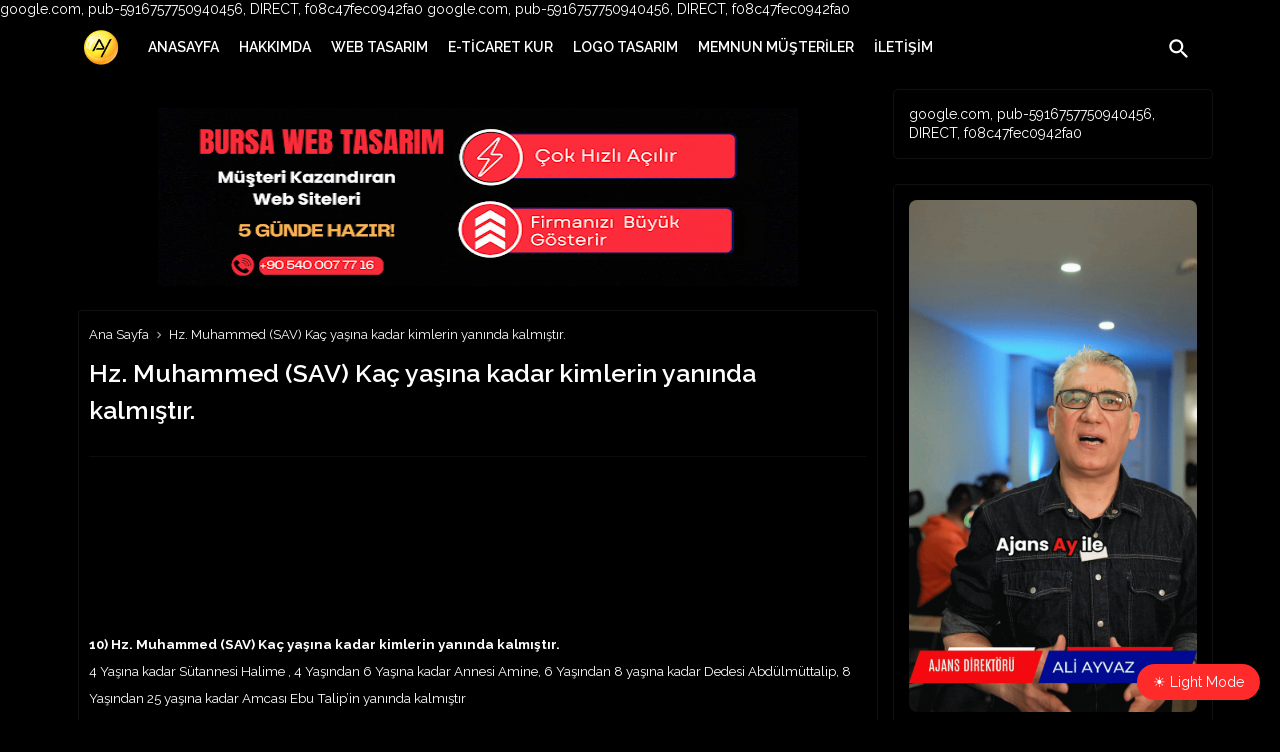

--- FILE ---
content_type: text/html; charset=UTF-8
request_url: https://www.aliayvaz.com/2012/01/hz-muhammed-sav-kac-yasna-kadar.html
body_size: 53553
content:
<!DOCTYPE html>
<html class='ltr' dir='ltr' lang='tr' xmlns='http://www.w3.org/1999/xhtml' xmlns:b='http://www.google.com/2005/gml/b' xmlns:data='http://www.google.com/2005/gml/data' xmlns:expr='http://www.google.com/2005/gml/expr'>
<head>google.com, pub-5916757750940456, DIRECT, f08c47fec0942fa0
<style>
/* VARSAYILAN: DARK MODE */
body {
  background:#000 !important;
  color:#fff !important;
}

h1,h2,h3,h4,h5,h6,
p,span,li,a {
  color:#fff !important;
}

/* LIGHT MODE */
body.light {
  background:#fff !important;
  color:#000 !important;
}

body.light h1,
body.light h2,
body.light h3,
body.light h4,
body.light h5,
body.light h6,
body.light p,
body.light span,
body.light li,
body.light a {
  color:#000 !important;
}

/* BOX / SECTION */
section,article,div {
  background:transparent !important;
}

/* BUTON */
#darkBtn {
  position:fixed;
  bottom:20px;
  right:20px;
  z-index:9999;
  padding:10px 16px;
  border:none;
  border-radius:30px;
  cursor:pointer;
  font-size:14px;
  background:#ff2b2b;
  color:#fff;
}
</style>
<button id='darkBtn'>&#9728;&#65039; Light Mode</button>
<script>
var btn = document.getElementById("darkBtn");
btn.onclick = function () {
  if (document.body.className.indexOf("light") > -1) {
    document.body.className = document.body.className.replace(" light", "");
    btn.innerHTML = "&#9728;&#65039; Light Mode";
  } else {
    document.body.className += " light";
    btn.innerHTML = "🌙 Dark Mode";
  }
};
</script>
<!-- Site Info -->
<meta content='width=device-width, initial-scale=1' name='viewport'/>
<title>Hz. Muhammed (SAV) Kaç yaşına kadar kimlerin yanında kalmıştır.</title>
<meta content='text/html; charset=UTF-8' http-equiv='Content-Type'/>
<meta content='blogger' name='generator'/>
<link href='https://www.aliayvaz.com/favicon.ico' rel='icon' type='image/x-icon'/>
<link href='https://www.aliayvaz.com/favicon.ico' rel='icon' sizes='32x32'/>
<link href='https://www.aliayvaz.com/favicon.ico' rel='icon' sizes='100x100'/>
<link href='https://www.aliayvaz.com/favicon.ico' rel='apple-touch-icon'/>
<meta content='https://www.aliayvaz.com/favicon.ico' name='msapplication-TileImage'/>
<meta content='#ff0505' name='theme-color'/>
<meta content='#ff0505' name='msapplication-navbutton-color'/>
<link href='https://www.aliayvaz.com/2012/01/hz-muhammed-sav-kac-yasna-kadar.html' rel='canonical'/>
<link rel="alternate" type="application/atom+xml" title="Bursa Web Tasarım - Bursa Web Sitesi Kurulum - Atom" href="https://www.aliayvaz.com/feeds/posts/default" />
<link rel="alternate" type="application/rss+xml" title="Bursa Web Tasarım - Bursa Web Sitesi Kurulum - RSS" href="https://www.aliayvaz.com/feeds/posts/default?alt=rss" />
<link rel="service.post" type="application/atom+xml" title="Bursa Web Tasarım - Bursa Web Sitesi Kurulum - Atom" href="https://www.blogger.com/feeds/3074356727694179570/posts/default" />

<link rel="alternate" type="application/atom+xml" title="Bursa Web Tasarım - Bursa Web Sitesi Kurulum - Atom" href="https://www.aliayvaz.com/feeds/192960831787949537/comments/default" />
<link href='https://www.aliayvaz.com/2012/01/hz-muhammed-sav-kac-yasna-kadar.html' hreflang='tr' rel='alternate'/>
<meta content='bursa web tasarım, bursa web tasarım firmaları, bursa web tasarım ajansı, bursa web tasarım şirketleri, bursa  web tasarım, Bursa Web Ajans' name='description'/>
<meta content='article' property='og:type'/>
<!-- Open Graph Meta Tags -->
<meta content='Hz. Muhammed (SAV) Kaç yaşına kadar kimlerin yanında kalmıştır.' property='og:title'/>
<meta content='https://www.aliayvaz.com/2012/01/hz-muhammed-sav-kac-yasna-kadar.html' property='og:url'/>
<meta content='bursa web tasarım, bursa web tasarım firmaları, bursa web tasarım ajansı, bursa web tasarım şirketleri, bursa  web tasarım, Bursa Web Ajans' property='og:description'/>
<meta content='Bursa Web Tasarım - Bursa Web Sitesi Kurulum' property='og:site_name'/>
<meta content='https://lh3.googleusercontent.com/blogger_img_proxy/AEn0k_up8wtFxG1TSe2xo1xZS_Q63Gsn2QDRMvRsQzFjNrMmAFZoZ9ywnLcEG98ZNSDXK3nxHL6yNguI7nqSGqJG3C6PDorbi8NPpUCJnC3Q1PT_rsE3LA=w1600-h1600-n-k-no-nu' property='og:image'/>
<meta content='https://lh3.googleusercontent.com/blogger_img_proxy/AEn0k_up8wtFxG1TSe2xo1xZS_Q63Gsn2QDRMvRsQzFjNrMmAFZoZ9ywnLcEG98ZNSDXK3nxHL6yNguI7nqSGqJG3C6PDorbi8NPpUCJnC3Q1PT_rsE3LA' property='og:image'/>
<meta content='https://lh3.googleusercontent.com/blogger_img_proxy/AEn0k_up8wtFxG1TSe2xo1xZS_Q63Gsn2QDRMvRsQzFjNrMmAFZoZ9ywnLcEG98ZNSDXK3nxHL6yNguI7nqSGqJG3C6PDorbi8NPpUCJnC3Q1PT_rsE3LA' name='twitter:image'/>
<meta content='Hz. Muhammed (SAV) Kaç yaşına kadar kimlerin yanında kalmıştır.' property='og:title'/>
<meta content='Hz. Muhammed (SAV) Kaç yaşına kadar kimlerin yanında kalmıştır.' name='keywords'/>
<!-- Twitter Meta Tags -->
<meta content='summary_large_image' name='twitter:card'/>
<meta content='Hz. Muhammed (SAV) Kaç yaşına kadar kimlerin yanında kalmıştır.' name='twitter:title'/>
<meta content='https://www.aliayvaz.com/2012/01/hz-muhammed-sav-kac-yasna-kadar.html' name='twitter:domain'/>
<meta content='bursa web tasarım, bursa web tasarım firmaları, bursa web tasarım ajansı, bursa web tasarım şirketleri, bursa  web tasarım, Bursa Web Ajans' name='twitter:description'/>
<meta content='bursa web tasarım, bursa web tasarım firmaları, bursa web tasarım ajansı, bursa web tasarım şirketleri, bursa  web tasarım, Bursa Web Ajans' name='twitter:creator'/>
<meta content='tr' property='og:locale'/>
<!-- Schema Markup -->
<script type='application/ld+json'>{"@context":"https://schema.org","@graph":[{"@type":"WebSite","name":"Hz. Muhammed (SAV) Kaç yaşına kadar kimlerin yanında kalmıştır.","description":"bursa web tasarım, bursa web tasarım firmaları, bursa web tasarım ajansı, bursa web tasarım şirketleri, bursa  web tasarım, Bursa Web Ajans","url":"https://www.aliayvaz.com/2012/01/hz-muhammed-sav-kac-yasna-kadar.html","inLanguage":"tr"}]}</script>
<!-- DNS Prefetch -->
<link href='//blogger.googleusercontent.com' rel='dns-prefetch'/>
<link href='//1.bp.blogspot.com' rel='dns-prefetch'/>
<link href='//2.bp.blogspot.com' rel='dns-prefetch'/>
<link href='//3.bp.blogspot.com' rel='dns-prefetch'/>
<link href='//4.bp.blogspot.com' rel='dns-prefetch'/>
<link href='//www.blogger.com' rel='dns-prefetch'/>
<link crossorigin='' href='//fonts.gstatic.com' rel='preconnect'/>
<link href='//resources.blogblog.com' rel='dns-prefetch'/>
<link href='//cdnjs.cloudflare.com' rel='dns-prefetch'/>
<!-- Google Fonts -->
<link href='https://fonts.googleapis.com/css2?family=Raleway:ital,wght@0,400;0,500;0,600;0,700;1,400;1,500;1,600;1,700&display=swap' rel='stylesheet'/>
<!-- Font Awesome Brands -->
<link href='https://cdnjs.cloudflare.com/ajax/libs/font-awesome/6.7.2/css/brands.min.css' rel='stylesheet'/>
<meta content='5DlugEGiy322ViGkeUNTTDapxkR9KCIUmvgLxWSlbyA' name='google-site-verification'/>google.com, pub-5916757750940456, DIRECT, f08c47fec0942fa0
<!-- Template Style CSS -->
<style id='page-skin-1' type='text/css'><!--
/*
-----------------------------------------------
Blogger Template Style
Name:        Citron - Free Demo Version
Version:     2.1.0.V
Author:      Piki Templates
Author Url:  https://pikitemplates.com/
Last Update: 16/May/2025
The Blogger theme&#8217;s base XML and dynamic tags belong to Google LLC. All custom styles, scripts, and designs by Piki Templates are protected under the Creative Commons Attribution-NoDerivatives 4.0 International License (CC BY-ND 4.0). Redistribution and sales of this theme are not allowed without explicit permission.
----------------------------------------------- */
/*-- Material Icons Font --*/
@font-face{font-family:'Material Icons Round';font-style:normal;font-weight:400;src:url(https://fonts.gstatic.com/s/materialiconsround/v105/LDItaoyNOAY6Uewc665JcIzCKsKc_M9flwmP.woff2) format('woff2');}.material-icons-round,.material-symbols-rounded{font-family:'Material Icons Round';font-weight:normal;font-style:normal;font-size:24px;line-height:1;vertical-align:middle;letter-spacing:normal;text-transform:none;display:inline-block;white-space:nowrap;word-wrap:normal;direction:ltr;-webkit-font-feature-settings:'liga';-webkit-font-smoothing:antialiased;}
html.rtl {
--body-font: 'Cairo',sans-serif;
--meta-font: 'Cairo',sans-serif;
--title-font: 'Cairo',sans-serif;
--text-font: 'Cairo',sans-serif;
}
:root{
--body-font:'Raleway', sans-serif;
--title-font:'Raleway', sans-serif;
--meta-font:'Raleway', sans-serif;
--text-font:'Raleway', sans-serif;
--text-font-color:#505050;
--runs-solid-color:#c1bbbb;
--black-color:#404040;
--hero-color:#aaaaaa;
--main-menu-bg:linear-gradient(45deg, #000000, #000000);
--snippet-color:#aba4a4;
--solid-border:#ddd;
--featured-posts-title:#333333;
--button-bg-color:#ff0505;
--button-text-color:#ffffff;
--lables-buttons-color:#f4961e;
--lables-text-color:#ffffff;
--email-bg-color:#803dec;
--email-text-color:#ffffff;
--cloud-bg-color:#f4961e;
--cloud-border-color:#f4961e;
--list-text-color:#333333;
--theme-text-color:#3e3e3e;
--featured-gadgets-title:#e8e8e8;
--placeholder-text-color:#3e3e3e;
--main-menu-text-color:#ffffff;
--sub-menu-text-color:#3a3a3a;
--footer-title-color:#e8e8e8;
--footer-copyright-bg:#0e151d;
--body-color-main:#f4f4f4;
--all-link-color:#2b64ff;
--black-text:#343434;
--main-text-color:#101010;
--rRlLmii-bg:#ffffff;
--white-bg:#ffffff;
--block-bg:#ffffff;
--paint-cards:#f7faff;
--featured-posts-title-featured:#ffffff;
--white-label-color:#ffffff;
--color-section:#ff0000;
--color-section1:#ff0000;
--color-section-text:#ffffff;
--bg-cards:#ffffff;
--bg-cards-video:#121212;
--bg-cards-shadow:0px 3px 3px 0 rgb(33 33 33 / 0.03);
--bt-breaking:rgba(0 0 0 / 0.08);
--bt-breaking-text:#626262;
--shadow-top:0 0 20px rgba(0,0,0,.15);
--shadow-top-fixed:5px 5px 8px 0px rgba(224 223 223 / 0.48);
--ads-bg:rgb(143 183 255 / 0.20);
--ads-text:#898989;
--buttons-category-text:#1d1d1d;
--snip-text-color:#eeeeee;
--search-bt-text:#333333;
--comments-dec:#333;
--sticky-bg:#f1f1f1;
--input-form:transparent;
--footer-email-title:#ffffff;
--bt-home:#f2f7fb;
--cm-count:#555555;
--shadow-light:0px 2px 5px 1px rgb(0 0 0 / 0.10);
--xliil-text:#4e4e4e;
--sticky-lists:#f7fcff;
--post-snip-data:#707070;
--post-snip-open:#383838;
--ico-relative:#ff0000;
--front-bg-lists:#fff;
--share-author-links:#585858;
--box-posts-share:#f1f1f1;
--title-share:#1c1c1c;
--title-share-fa:#5c5c5c;
--footer-text-color:#d7d7d7;
--footer-about-text:#868686;
--footer-bg-color:#15202b;
--footer-gadgets-title:#e8e8e8;
--main-logo-text-color:#222222;
--submenu-bg-color:#ffffff;
--comment-content:#f6f6f6;
--comment-text:#5e5e5e;
--label-text-color:#2c2c2c;
--pager-text-color:#6d6d6d;
--back-top:rgb(90 90 90 / 0.18);
--box-shadows:rgb(102 102 102 / 0.13);
}
a,abbr,acronym,address,applet,b,big,blockquote,body,caption,center,cite,code,dd,del,dfn,div,dl,dt,em,fieldset,font,form,h1,h2,h3,h4,h5,h6,html,i,iframe,img,ins,kbd,label,legend,li,object,p,pre,q,s,samp,small,span,strike,strong,sub,sup,table,tbody,td,tfoot,th,thead,tr,tt,u,ul,var{padding:0;border:0;outline:0;vertical-align:baseline;background:0;margin:0;text-decoration:none;}
form,textarea,input,button{font-family:var(--body-font);-webkit-appearance:none;-moz-appearance:none;appearance:none;border-radius:0;box-sizing:border-box}
input[type="radio"]{-webkit-appearance:auto;appearance:auto;}
.CSS_LIGHTBOX{z-index:999999!important}.CSS_LIGHTBOX_ATTRIBUTION_INDEX_CONTAINER .CSS_HCONT_CHILDREN_HOLDER > .CSS_LAYOUT_COMPONENT.CSS_HCONT_CHILD:first-child > .CSS_LAYOUT_COMPONENT{opacity:0}
input,textarea{outline:none;border: none;}
html{position:relative;word-break:break-word;word-wrap:break-word;text-rendering:optimizeLegibility;-webkit-font-smoothing:antialiased;-webkit-text-size-adjust:100%;}
/*! normalize.css v3.0.1 | MIT License | git.io/normalize */
dl,ul{list-style-position:inside;font-weight:400;list-style:none}
button{cursor: pointer;outline: none;border: none;}
ul li{list-style:none}
caption,th{text-align:center}
.box-view #outer-wrapper{max-width: 1190px;}
html,body{text-size-adjust:none;-webkit-text-size-adjust:none;-moz-text-size-adjust:none;-ms-text-size-adjust:none}
.separator a{clear:none!important;float:none!important;margin-left:0!important;margin-right:0!important}
#Navbar1,#navbar-iframe,.widget-item-control,a.quickedit,.home-link,.feed-links{display:none!important}
.center{display:table;margin:0 auto;position:relative}
.widget > h2,.widget > h3{display:none}
iframe[src*="youtube.com"]{width:100%;height:auto;aspect-ratio:16/9}
.widget iframe,.widget img{max-width:100%}
.post-body img:not(.snip-thumbnail){width:auto;height:auto;border:none;}
.container{position:relative;max-width: 100%;width: 1145px;}
a,a:visited{text-decoration:none}
.clearfix{clear:both}
.section,.widget,.widget ul{margin:0;padding:0}
a{color:var(--all-link-color)}
abbr{text-decoration:none}
.widget>h2,.widget>h3{display:none}
*:before,*:after{-webkit-box-sizing:border-box;-moz-box-sizing:border-box;box-sizing:border-box;}
/*-- CSS Variables --*/
.no-items.section,#zqiilo{display:none}
.cookie-choices-info{display:none !important;}
div#custom-ads-placeholder{display:none;}
.blogger-clickTrap{position:unset !important;}
h1,h2,h3,h4,h5,h6{font-family:var(--title-font);font-weight:600}
body{position:relative;background:var(--body-color-main);background-repeat:repeat;background-attachment: fixed;background-position:top;background-position:left;font-family:var(--body-font);font-size:14px;font-weight:400;color:var(--black-text);word-wrap:break-word;margin:0;padding:0;font-style:normal;line-height:1.4}
#outer-wrapper{position:relative;overflow:hidden;width:100%;max-width:100%;margin:0 auto}
.outer-container{display: flex;justify-content: space-between;}
.post-body h1{font-size:28px}
.post-body h2{font-size:24px}
.post-body h3{font-size:21px}
.post-body h4{font-size:18px}
.post-body h5{font-size:16px}
.post-body h6{font-size:13px}
.home #feed-view, .search-view #feed-view, .label-view #feed-view{width:100%}
#center-container{position:relative;float:left;width:100%;overflow:hidden;padding:10px 0 0;margin:0}
#feed-view{position:relative;float:left;width:calc(100% - (320px + 5px));box-sizing:border-box;padding:0}
#sidebar-container{position:relative;float:right;width:320px;box-sizing:border-box;padding:0}
.post-filter-image{position:relative;display:block;transition:transform .3s ease}
.snip-thumbnail{position:relative;width:100%;height:100%;display:block;object-fit:cover;z-index:1;opacity:0;transition:opacity .30s ease,transform .30s ease}
#h1-hide{display:none;visibility:hidden}
h1.blog-title{font-size:24px;max-width:195px;overflow:hidden;text-decoration:none;text-overflow:ellipsis;white-space:nowrap;line-height: 38px;}
.snip-thumbnail.lazy-img{opacity:1}
.row{position:relative;}
.post-filter-link:hover .snip-thumbnail{filter: brightness(0.9);}
.background-layer:before{content:'';position:absolute;left:0;right:0;bottom:0;height:66%;background-image:linear-gradient(to bottom,transparent,rgba(0,0,0,0.80));-webkit-backface-visibility:hidden;backface-visibility:hidden;z-index:2;opacity:1;margin:0;transition:opacity .25s ease}
.zeicilo a:before,.bpost-share a:before{display:inline-block;font-family:'Font Awesome 6 Brands';font-style:normal;font-weight:400;vertical-align: middle;}
.zeicilo .rss a:before,.social .rss a:before{content:'\e0e5';font-family:'Material Icons Round';}
.zeicilo .email a:before,.social .email a:before{content:'\e158';font-family:'Material Icons Round';}
.zeicilo .external-link a:before,.social .external-link a:before{content:'\e894';font-family:'Material Icons Round';}
.colorful a:hover {opacity: 0.8;}
.zeicilo a:before{content:var(--fa);}
.colorful .blogger a{color:#ff5722}
.colorful .facebook a{color:#1877F2}
.colorful .twitter a{color:#00acee}
.colorful .youtube a{color:#f50000}
.colorful .messenger a{color:#0084ff}
.colorful .snapchat a{color:#ffe700}
.colorful .telegram a{color:#179cde}
.colorful .instagram a{color:#dd277b}
.colorful .pinterest a{color:#ca2127}
.colorful .google a{color:#0165b4}
.colorful .apple a{color:#000000}
.colorful .microsoft a{color:#0165b4}
.colorful .dribbble a{color:#ea4c89}
.colorful .linkedin a{color:#0077b5}
.colorful .tiktok a{color:#fe2c55}
.colorful .stumbleupon a{color:#eb4823}
.colorful .vk a{color:#4a76a8}
.colorful .stack-overflow a{color:#f48024}
.colorful .github a{color:#24292e}
.colorful .soundcloud a{background:linear-gradient(#ff7400,#ff3400)}
.colorful .behance a{color:#191919}
.colorful .digg a{color:#1b1a19}
.colorful .delicious a{color:#0076e8}
.colorful .codepen a{color:#000}
.colorful .flipboard a{color:#f52828}
.colorful .reddit a{color:#ff4500}
.colorful .tumblr a{color:#365069}
.colorful .twitch a{color:#6441a5}
.colorful .rss a{color:#ffc200}
.colorful .skype a{color:#00aff0}
.colorful .whatsapp a{color:#3fbb50}
.colorful .discord a{color:#7289da}
.colorful .share a{color:var(--hero-color)}
.colorful .email a{color:#888}
.colorful .external-link a{color:#275bff}
.bpost-share a.fa-facebook,.bpost-share a.fa-facebook{background:#1877F2}
.bpost-share a.fa-x-twitter{background:#00acee}
.bpost-share a.fa-whatsapp{background:#3fbb50}
.zeipilo-logo{display:none}
#top-menu .selectnav{display:none}
.header-room{display:flex;flex-wrap:wrap;flex-direction:row;justify-content:space-between;align-items:center;align-content:center;}
.mega-flex .section{width:50%;}
.zeitdilo{position:relative;background-color:rgb(0 0 0 / 0.36);display:flex;align-items:center;font-size:12px;color: var(--button-text-color);width:40px;height:20px;margin:0 5px;border-radius:20px;}
.zeitdilo:hover:before{opacity:0.8}
.zeitdilo:before{content:'\e518';font-family:'Material Icons Round';position:absolute;left:2px;width:16px;height:16px;text-align:center;background-color:var(--button-bg-color);font-weight:400;line-height:16px;z-index:2;border-radius:50%;box-shadow:0 0 4px rgb(0 0 0 / 0.10);transition:left .18s ease;}
.zeitdilo:after{content:'\ea46';font-family:'Material Icons Round';position:absolute;right:4px;width:10px;font-size:8px;font-weight:400;line-height:1;text-align:center;opacity:0.5;transition:right .18s ease;}
#zeivilo>.mega-menu{position:unset!important}
.ijjpiIf li:hover .ijjgiIf{opacity:1;visibility:visible}
.drop-down>a:after{content:'\e5cf';float:right;font-family:'Material Icons Round';font-size:9px;font-weight:400;margin:-1px 0 0 5px}
.ijjgiIf{position:absolute;background-color:var(--block-bg);top:59px;opacity:0;visibility:hidden;width:100%;left:0;box-sizing:border-box;border-radius:4px;right:0;z-index:3333;color:var(--white-bg);height:auto;padding:20px;min-height:100px;box-shadow:0 10px 10px rgb(0 0 0 / 0.07);transition:all .3s ease;}
.ijjpiIf li:hover .ijjgiIf{margin-top:1px;opacity:1;visibility:visible}
.WxXri{width:calc((100% - 50px) / 5);box-sizing:border-box;float:left;overflow:hidden;position:relative}
.WxXri:last-child{margin-right:0}
.WxXri .post-filter-link{position:relative;height:100%}
.WxXris{display:flex;justify-content:space-between;flex-wrap:wrap}
.WxXris .Mega-img-ui{position: relative;height:180px;display:block;overflow:hidden;border-radius: 4px;}
.WxXris .entry-title{font-size:14px;font-weight:600;text-align: left;line-height:1.5;margin:0}
.flex-section{display:flex;flex-wrap: wrap;width:100%;float:left;align-items:center;justify-content:center;}
.flex-ft{display:flex;justify-content:center;padding: 0 10px;}
#top-ad-placeholder .widget > .widget-title,#bottom-ad-placeholder .widget > .widget-title{display:none}
#top-ad-placeholder,#bottom-ad-placeholder{margin:15px 0;padding:0;width:100%;overflow:hidden;}
.main-ads-pikihome{position:relative;margin:15px 5px}
.main-ads-pikihome .widget{position:relative;float:left;width:100%;line-height:0;margin:0 0 5px}
#zZiilo{position:relative;box-sizing:border-box;width:100%;height:auto;padding:0 5px;margin:10px 0}
#zZiilo .widget{position:relative;width:100%;line-height:0;height:auto}
.footer-container{padding:20px;background:var(--footer-copyright-bg);}
.footer-container .footer-copyright{position:relative;font-size:13px;margin:15px auto 0;text-align: center;}
#footer-checks-menu ul{display:flex;flex-wrap:wrap;align-items:center;justify-content:center;}
.copyright-text{margin:0;color:var(--footer-text-color);}
.footer-container .footer-copyright a{color:var(--footer-text-color)}
.footer-container .footer-copyright a:hover{color:var(--footer-text-color)}
#footer-checks-menu{position:relative;display:block;margin:0}
.footer-checks-menu ul li{position:relative;float:left;margin:0 0 8px;text-align:center;}
.footer-checks-menu ul li a{float:left;font-size:13px;background:rgb(112 112 112 / 0.16);color:var(--footer-text-color);padding:7px 12px;margin:0 5px;border-radius:15px;}
#footer-checks-menu ul li a:hover{opacity:0.8;}
.sharing-button .facebook a{background-color:#1877F2}
.sharing-button .twitter a,.sharing-button .twitter-square a{background-color:#00acee}
.sharing-button .reddit a{background-color:#ff4500}
.sharing-button .pinterest a{background-color:#ca2127}
.sharing-button .linkedin a{background-color:#0077b5}
.sharing-button .whatsapp a{background-color:#3fbb50}
.sharing-button .email a{background-color:#888}
.zeipilo .fa{color:#FFF! important}
#zmiilo{position:relative;float:left;width:100%;height:auto;margin:0}
.zmililo .container{margin:0 auto;}
.zmililo-wrap,.zmililo{position:relative;background:var(--main-menu-bg);float:left;z-index: 990;width:100%;height:60px;box-sizing:border-box;padding:0;margin:0;box-shadow:var(--bg-cards-shadow);}
.SuperLogo-wrap{position:relative;box-sizing: border-box;width:100%;float:left;margin:0 30px 0 0;padding:0;}
.header-room img{display:block;width:auto;height:auto;max-height:45px;margin:0 0 0 10px;}
.zjilo{display:none;color:var(--main-menu-text-color);height:40px;font-size:17px;padding:0 15px;}
.header-section{position:relative;display:flex;flex-wrap:wrap;justify-content:space-between;float:left;width:100%;margin:0;}
.header-left{position:static;display:flex;margin:0;align-items: center;}
.rtl .header-right{left:14px;right: unset;}
.header-right{position:absolute;top:0;right:14px;margin:0;z-index: 11;backdrop-filter: blur(8px);overflow: hidden;}
.header-room h1{display:block;font-size:25px;color:var(--main-logo-text-color);height:30px;line-height:30px;overflow:hidden;padding:0;margin:0}
.header-room h1 a{color:var(--main-logo-text-color)}
.header-room .LinkList .widget-content{display:flex;justify-content:space-between;align-items:center;}
.zmililo.show{top:0;margin:0;}
.zmililo.fixed-nos.show{background:var(--main-menu-bg)}
.main-menu-wrap{position:static;height:56px;margin:0}
#ijjpiIf .widget,#ijjpiIf .widget>.widget-title{display:none}
#ijjpiIf .show-menu{display:block}
#ijjpiIf{position:static;height:56px;z-index:10}
#ijjpiIf ul>li{position:relative;display: flex;flex-shrink: 0;}
#zeivilo>li>a{position:relative;display:block;height:56px;font-size:14px;color:var(--main-menu-text-color);font-weight:600;text-transform:capitalize;line-height:56px;padding:0 10px;margin:0}
#zeivilo>li>a i{margin:0 3px 0 0;font-size:16px;color:var(--button-bg-color)}
#zeivilo>li>a:hover{opacity:0.8}
.rtl #ijjpiIf ul>li>ul>li>ul{right: 100%;left: unset;}
.rtl #ijjpiIf ul>li>ul{right:0;left: unset;}
#ijjpiIf ul>li>ul{position:absolute;float:left;left:0;top:60px;width:180px;background:var(--submenu-bg-color);z-index:99999;visibility:hidden;opacity:0;-webkit-transform:translateY(-10px);transform:translateY(-10px);padding:0;box-shadow:0 2px 5px 0 rgba(0,0,0,0.15),0 2px 10px 0 rgba(0,0,0,0.17)}
#ijjpiIf ul>li>ul>li>ul{position:absolute;top:0;left:100%;-webkit-transform:translateX(-10px);transform:translateX(-10px);margin:0}
#ijjpiIf ul>li>ul>li{display:block;float:none;position:relative}
#ijjpiIf ul>li>ul>li a{position:relative;display:block;overflow:hidden;font-size:13px;color:var(--sub-menu-text-color);font-weight:600;box-sizing:border-box;padding:8px 15px;margin:0;border-bottom:1px solid rgba(155,155,155,0.07)}
#ijjpiIf ul>li>ul>li:last-child a{border:0}
#ijjpiIf ul>li>ul>li:hover>a{opacity:0.8}
#ijjpiIf ul>li.sub-tab>a:after,#ijjpiIf ul>li.sub-has>a:after{content:'\e5cf';font-family:'Material Icons Round';font-size:16px;font-weight:400;margin:0 0 0 5px;transition: 0.31s;vertical-align: middle;}
#ijjpiIf ul>li.sub-tab>a:hover:after,#ijjpiIf ul>li.sub-has>a:hover:after{transform:rotate(180deg);transition:0.31s;}
#ijjpiIf ul>li>ul>li.sub-tab>a:after{content:'\e5cc';float:right;margin:0}
#ijjpiIf ul>li:hover>ul,#ijjpiIf ul>li>ul>li:hover>ul{visibility:visible;opacity:1;-webkit-backface-visibility:hidden;backface-visibility:hidden;-webkit-transform:translate(0);transform:translate(0)}
#ijjpiIf ul ul{transition:all .35s ease}
.loading-icon{width:100%;height:100%;display:flex ;justify-content:center;align-items:center;}
.search-section .loading-icon{margin: 15px 0;}
.loading-icon:after{content:"";width:40px;height:40px;border-radius:50%;border:2px solid var(--main-text-color);border-right:2px solid #c1c1c1;display:inline-block;animation:runload 0.6s infinite}
@-webkit-keyframes runload{0%{-webkit-transform:rotate(0deg);transform:rotate(0deg)}to{-webkit-transform:rotate(1turn);transform:rotate(1turn)}}@keyframes runload{0%{-webkit-transform:rotate(0deg);transform:rotate(0deg)}to{-webkit-transform:rotate(1turn);transform:rotate(1turn)}}
.loading-frame{-webkit-animation-duration:.5s;animation-duration:.5s;-webkit-animation-fill-mode:both;animation-fill-mode:both}
@keyframes fadeIn{from{opacity:0}to{opacity:1}}
.run-time{animation-name:fadeIn}
@keyframes fadeInUp{from{opacity:0;transform:translate3d(0,5px,0)}to{opacity:1;transform:translate3d(0,0,0)}}
.load-time{animation-name:fadeInUp}
.overlay, #overlay-id{visibility:hidden;opacity:0;position:fixed;top:0;left:0;right:0;bottom:0;background:rgb(10 18 43 / 0.61);backdrop-filter:blur(2px);z-index:1000;margin:0;transition:all .25s ease;}
.zjilo:before{content:"\e5d2";font-family:'Material Icons Round';font-size:24px;font-weight:400}
#menu-space{display:none;position:fixed;width:80%;height:100%;top:0;left:0;bottom:0;background:var(--rRlLmii-bg);overflow:auto;z-index:1010;left:0;-webkit-transform:translateX(-100%);transform:translateX(-100%);visibility:hidden;box-shadow:3px 0 7px rgba(0,0,0,0.1);-webkit-transition:all .5s cubic-bezier(.79,.14,.15,.86);-moz-transition:all .5s cubic-bezier(.79,.14,.15,.86);-o-transition:all .5s cubic-bezier(.79,.14,.15,.86);transition:all .5s cubic-bezier(.79,.14,.15,.86)}
.zsililo #menu-space{-webkit-transform:translateX(0);transform:translateX(0);visibility:visible;opacity:.99;-webkit-transition:all .5s cubic-bezier(.79,.14,.15,.86);-moz-transition:all .5s cubic-bezier(.79,.14,.15,.86);-o-transition:all .5s cubic-bezier(.79,.14,.15,.86);transition:all .5s cubic-bezier(.79,.14,.15,.86)}
.area-runs{display:flex;padding:10px 0;margin:0 10px;opacity:0;transition:all ease-in-out .3s;justify-content:flex-end;}
#menu-space{transition:all .6s ease-in-out}
.hide-zeipilo:hover{opacity:0.8;}
.hide-zeipilo{display:block;color:var(--main-menu-text-color);font-size:14px;line-height:28px;text-align:center;cursor:pointer;z-index:20;background:rgb(137 137 137 / 0.10);border-radius:4px;padding:0 12px;transition:transform ease-out .2s;}
.hide-zeipilo:before{content:"\e5cd";font-family:'Material Icons Round';font-weight:400}
.zsililo .area-runs,.zsililo .menu-space-flex{opacity:1}
.menu-space-flex{display:flex;flex-direction:column;opacity:0;justify-content:space-between;float:left;width:100%;height:calc(100% - 8%);transition:all ease-in-out .3s}
.zeimilo ul{margin: 0 0 0 15px;float: left;}
.post-inner-data.flex{display:flex;align-content:center;}
.post-inner-user{position:relative;float:left;}
.author-image{position:relative;display:block;height:40px;width:40px;}
.author-image img{border-radius:50%;}
.zeipilo{position:relative;float:left;width:100%;box-sizing:border-box;padding:0 25px 0 0}
ul#zeivilo{display:flex;height:56px;margin: 0 0 0 15px;}
.zeipilo>ul{margin:0}
#ijjpiIf .fa{padding:0 5px}
.zeipilo .fa{margin:5px;padding:auto}
.zeipilo .m-sub{display:none;padding:0}
.zeipilo ul li{position:relative;display:block;overflow:hidden;float:left;width:100%;font-size:14px;font-weight:600;margin:0;padding:0}
.zeipilo>ul li ul{overflow:hidden}
.zeipilo>ul>li{border-bottom:1px solid rgb(181 181 181 / 0.20)}
.zeipilo>ul>li.sub-tab>a:after,.zeipilo>ul>li>ul>li.sub-tab>a:after{font-family:'Material Icons Round';font-weight:400;position: absolute;right: 0;content:"\e5cf";font-size:24px;vertical-align:middle;}
.rtl .zeipilo>ul>li.sub-tab>a:after,.rtl .zeipilo>ul>li>ul>li.sub-tab>a:after{left:0;right:unset;}
.zeipilo ul li.sub-tab.show>a:after{content:'\e5ce'}
.zeipilo ul li a:hover,.zeipilo ul li.sub-tab.show>a,.zeipilo ul li.sub-tab.show>.submenu-toggle{color:fff}
.zeipilo>ul>li>ul>li a{display:block;font-size:13px;font-weight:600;color:var(--sub-menu-text-color);padding:5px 0 5px 15px;}
.zeipilo>ul>li>ul>li>ul>li>a{padding:5px 0 5px 30px}
.zeipilo ul>li>.submenu-toggle:hover{opacity:0.8;}
.fixed-nos{position:fixed;top:-80px;left:0;width:100%;z-index:990;box-shadow: none;transition:top .17s ease}
.zsililo .fixed-nos{top:0}
.zsililo{overflow:hidden;left:0;right:0}
.search-wrap{position:relative;display:flex;height:59px;align-items:center;margin:0;}
#ijjiIf{position:fixed;display:flex;flex-direction:column;top:25px;left:50%;max-width:480px;width:95%;background:var(--block-bg);overflow:hidden;visibility:hidden;opacity:0;transform:translate3d(-50%,50%,0);z-index:1010;border-radius:6px;box-shadow:0px 0px 4px 2px rgb(129 129 129 / 0.05);transition:all .17s ease;}
.zeiavilo #ijjiIf{backface-visibility:inherit;visibility:visible;opacity:1;transform:translate3d(-50%,0,0);}
.zeiavilo #overlay-id{cursor:url("data:image/svg+xml;charset=UTF-8,%3csvg width='17' height='17' viewBox='0 0 100 100' xmlns='http://www.w3.org/2000/svg'%3e%3cline x1='0' y1='100' x2='100' y2='0' stroke-width='14' stroke='white'%3e%3c/line%3e%3cline x1='0' y1='0' x2='100' y2='100' stroke-width='14' stroke='white'%3e%3c/line%3e%3c/svg%3e"),auto;visibility:visible;opacity:1;}
.ijjiIf-container{display:flex;justify-content:space-between;align-items:center;position:relative;width:100%;height:100%;border-bottom:1px solid rgb(120 120 120 / 0.11);overflow:hidden;margin:0;}
.ijjiIf-container .search-form{position:relative;flex:1;padding:0;border:0;border-radius: 4px 0 0 4px;}
.ijjiIf-container .search-input{position:relative;width:100%;height:60px;background: transparent;color:var(--search-bt-text);font-size:15px;font-weight:400;padding:0 0 0 15px;border:0;}
.ijjiIf-container .search-input:focus,.ijjiIf-container .search-input::placeholder{color:var(--search-bt-text);outline:none}
.ijjiIf-container .search-input::placeholder{opacity:.70}
.ijjiIf-close{width:50px;height:50px;border-radius:0 4px 4px 0;background: transparent;color:var(--search-bt-text);font-size:24px;display:flex;align-items:center;justify-content:center;cursor:pointer;transition:transform ease-out .2s;z-index:20;padding:0;margin:0;}
.ijjiIf-close:hover{opacity:0.8;}
.zeixilo{color:var(--main-menu-text-color);width:40px;height:40px;font-size:26px;text-align:center;line-height:40px;cursor:pointer;z-index:20;padding:0;margin:0;transition:margin .25s ease;}
.zeixilo:before,.search-hidden:after{content:"\e8b6";font-family:'Material Icons Round';font-weight:400}
input[type="search"]::-webkit-search-decoration,input[type="search"]::-webkit-search-cancel-button,input[type="search"]::-webkit-search-results-button,input[type="search"]::-webkit-search-results-decoration{display:none;}
.search-input input{border-radius:5px;padding:5px 10px;width:98%;border:2px solid #eee}
.paint-category{display:flex;justify-content:space-between;flex-wrap:wrap;;margin: 0 10px 25px;}
.paint-category .widget{width:calc((100% - 75px) / 6);float:left;background:var(--bg-cards);margin:8px 0;height:60px;overflow:hidden;display:flex;align-items:center;position:relative;border-radius:50px;box-shadow:-1px 4px 8px 0 rgb(0 0 0 / 0.10);transition:all .3s ease;}
a.paint-title{display:flex;width:100%;box-sizing:border-box;align-items:center;}
.paint-category .widget:nth-child(1):hover{background:linear-gradient(190deg,#b9c7ff,#1573ff);box-shadow:0px 10px 15px -8px rgb(44 124 243 / 0.76);}
.paint-category .widget:nth-child(2):hover{background:linear-gradient(190deg,#edc7c7,#fd4785);box-shadow:0px 10px 15px -8px rgb(255 65 65 / 0.76);}
.paint-category .widget:nth-child(3):hover{background:linear-gradient(190deg,#e8fff5,#0fbc9e);box-shadow:0px 10px 15px -8px rgb(37 195 167 / 0.76);}
.paint-category .widget:nth-child(4):hover{background:linear-gradient(190deg,#fddbff,#af3fff);box-shadow:0px 10px 15px -8px rgb(182 76 255 / 0.75);}
.paint-category .widget:nth-child(5):hover{background:linear-gradient(190deg,#ffe8a0,#fd7900);box-shadow:0px 10px 15px -8px rgb(253 130 13 / 0.75);}
.paint-category .widget:nth-child(6):hover{background:linear-gradient(190deg,#ecf0ff,#4d94ff);box-shadow:0px 10px 15px -8px rgb(91 156 255 / 0.75);}
.paint-category-img{position:relative;display:block;overflow:hidden;width:40%;margin:0;}
.paint-category-img img{position:relative;display:block;height:40px;width:40px;border-radius:50%;object-fit:cover;margin:0 0 0 6px;padding:6px;}
.rtl .paint-category-img img{margin:0 6px 0 0;}
.rtl .paint-category-title h2{margin:0 0 0 10px;}
#Image1 .paint-category-img img{background:rgb(0 114 255 / 0.13)}
#Image2 .paint-category-img img{background:rgb(255 0 0 / 0.13)}
#Image3 .paint-category-img img{background:rgb(0 255 96 / 0.23)}
#Image4 .paint-category-img img{background:rgb(164 0 255 / 0.13)}
#Image5 .paint-category-img img{background:rgb(255 125 0 / 0.23)}
#Image6 .paint-category-img img{background:rgb(0 114 255 / 0.13)}
.paint-category-title{position:relative;display:block;width:calc(60% - 0px);padding:0;}
.paint-category-title h2{display:block;line-height:18px;height:18px;overflow:hidden;font-family:var(--title-font);color:var(--theme-text-color);font-size:13px;text-align:center;text-transform:capitalize;margin: 0 10px 0 0;}
.paint-title:hover .paint-category-title h2{color:#fff;}
div#mega-wrap{position:relative;background:linear-gradient(45deg,var(--color-section),var(--color-section1));overflow: hidden;}
.color-section .widget{display:flex;justify-content:space-between;margin:0 auto;align-items:center;}
.color-wrapper{position:relative;width:calc(60% - 1em);overflow:hidden;z-index:2;}
.color-image{position:relative;width:40%;z-index:2;}
.color-section .flexi-title h3{display:block;font-family:var(--title-font);font-size:30px;color:var(--white-bg);font-weight:700;line-height:1.4;margin:0 0 15px;}
.color-caption{font-family:var(--text-font);color:var(--color-section-text);font-size:14px;font-weight:500;line-height:1.5;margin:0;}
.color-section{margin:26px 15px 10%;}
.color-section .color-search .search-input::placeholder{color:rgba(255 255 255 / 0.52);}
.color-image img{position:relative;display:block;width:100%;min-height:180px;max-height:365px;object-fit:cover;overflow:hidden;margin:auto;}
.color-search{position:relative;flex:1;margin-top:30px;padding:0;float:left;width:70%;}
.color-search .search-form{position:relative;width:100%;height:50px;background-color:rgb(255 255 255 / 0.12);overflow:hidden;display:flex;justify-content:space-between;border-radius:8px}
.color-search .search-input{position:relative;flex:1;width:100%;height:50px;color:var(--color-section-text);background-color:rgba(0,0,0,0);font-family:inherit;font-size:14px;font-weight:400;padding:0 0 0 15px;}
.color-search .search-action{position:relative;background-color:rgba(0,0,0,0);font-family:inherit;height:50px;color:var(--color-section-text);font-size:16px;font-weight:400;line-height:32px;text-align:center;cursor:pointer;padding:0 15px;border:0;opacity:.65}
.color-search .search-action:before{display:block;content:"\e8b6";font-family:'Material Icons Round';font-weight:400;font-size: 22px;}
.color-hero{position:absolute;z-index:1;bottom:-10px;left:0;height:auto;width:100%;background-size:cover;}
svg#color-wave{fill:var(--body-color-main);position:absolute;bottom:-10px;left:0;right:0;}
div#mega-flex0,#mega-flex1{background:var(--bg-cards);}
.head-title{margin:10px 0 20px;}
.head-title .widget:after{left:0;margin:0 auto;position:absolute;right:0;bottom:3px;background-image:linear-gradient(to right,rgb(255 255 255 / 0),var(--button-bg-color),rgba(0,0,0,0));content:"";height:1px;width:37%;}
.head-title .widget{margin:0 0 15px;}
.head-title .widget-title{position:relative;display:block;text-align:center;margin:0 auto;}
.head-title .widget-title h3{display:block;color:var(--main-text-color);font-size:19px;margin:10px 0 0;}
.head-title .widget-content{text-align:center;}
.tint-category{display:flex;justify-content:space-between;margin:0 10px 25px;flex-wrap:wrap;}
.tint-category .widget{width:calc((100% - 50px) / 3);float:left;background:var(--paint-cards);padding:0;margin:15px 0;overflow:hidden;position:relative;border-radius:14px;border:1px solid rgb(109 109 109 / 0.10);transition:all .3s ease;}
.tint-category-img a{position:relative;display:flex;height:120px;width:120px;margin:40px auto 15px;overflow:hidden;border:1px solid rgb(0 0 0 / 0.06);border-radius:70% 30% 30% 70% / 60% 40% 60% 40%;transition:.5s;box-shadow:0px 0px 6px 3px rgb(33 33 33 / 0.06);align-items:center;}
#Image8 .tint-category-img a{background: rgb(255 50 50 / 0.08);}
#Image9 .tint-category-img a{background: rgb(124 255 50 / 0.08);}
#Image10 .tint-category-img a{background: rgb(50 164 255 / 0.08);}
#Image11 .tint-category-img a{background: rgb(219 50 255 / 0.08);}
#Image12 .tint-category-img a{background: rgb(255 222 50 / 0.08);}
#Image13 .tint-category-img a{background: rgb(50 255 208 / 0.08);}
.tint-category-img img{position:relative;width:65%;height:65%;display:flex;object-fit:cover;text-align:center;border-radius:50%;margin:auto;justify-content:center;align-items:center;align-content:center;}
.tint-category-img a:hover{border-radius:50%;}
.tint-category-title{position:relative;border-radius:21px;width:80%;margin:0 auto;padding:3px 0;}
.tint-category-title h2{display:block;width:100%;line-height:18px;font-family:var(--title-font);font-size:17px;font-weight: 700;text-align:center;margin:10px 0;}
.tint-category-title h2 a{color:var(--theme-text-color);}
.tint-category-img a:hover,.tint-category-title h2 a:hover{opacity:0.8;}
.tint-category-caption{position:relative;display:block;font-size:13px;font-weight:600;color:var(--theme-text-color);text-align:center;margin:0 10px 30px;opacity: 0.7;}
.rotating-box{position:absolute;top:0;left:0;width:100%;height:100%;z-index:1;}
.rotating-box li{position:absolute;list-style:none;display:block;width:40px;height:40px;border-radius:18%;background-color:rgba(255,255,255,0.10);bottom:-160px;-webkit-animation:square 25s infinite;animation:square 25s infinite;-webkit-transition-timing-function:linear;transition-timing-function:linear;}
.rotating-box li:nth-child(1){left:10%;}
.rotating-box li:nth-child(2){left:20%;width:80px;height:80px;animation-delay:2s;animation-duration:17s;}
.rotating-box li:nth-child(3){left:25%;animation-delay:4s;}
.rotating-box li:nth-child(4){left:40%;width:60px;height:60px;animation-duration:22s;background-color:rgba(255,255,255,0.25);}
.rotating-box li:nth-child(5){left:70%;}
.rotating-box li:nth-child(6){left:80%;width:100px;height:100px;animation-delay:3s;background-color:rgba(255,255,255,0.2);}
.rotating-box li:nth-child(7){left:32%;width:80px;height:80px;animation-delay:7s;}
.rotating-box li:nth-child(8){left:55%;width:20px;height:20px;animation-delay:15s;animation-duration:40s;}
.rotating-box li:nth-child(9){left:25%;width:10px;height:10px;animation-delay:2s;animation-duration:40s;background-color:rgba(255,255,255,0.3);}
.rotating-box li:nth-child(10){left:90%;width:80px;height:80px;animation-delay:11s;}
@-webkit-keyframes square{0%{transform:translateY(0);}100%{transform:translateY(-700px) rotate(600deg);}}@keyframes square{0%{transform:translateY(0);}100%{transform:translateY(-700px) rotate(600deg);}
}
#xliiv{display:none;position:fixed;bottom:20px;left:20px;width:300px;background-color:var(--block-bg);z-index:222;padding:20px;visibility:hidden;opacity:0;border-radius:4px;box-shadow:0 2px 8px 0px rgb(0 0 0 / 0.11);transition:all .30s ease}
#xliiv .cookies .widget .widget-content a{color:var(--xliil-text);text-decoration:underline;}
#xliiv .cookies .widget .widget-content a:after{content:'\e89e';font-family:'Material Icons Round';font-size:15px;font-weight:400;margin:0 0 0 3px;vertical-align:middle;}
#xliiv.cookies-show{visibility:visible;opacity:1;}
#xliiv .cookies .widget .widget-title{display:none;}
.xliv{display:inline-block;height:35px;background-color:var(--button-bg-color);font-size:14px;color:var(--button-text-color);font-weight:600;line-height:35px;padding:0 20px;border:0;border-radius:4px;}
#xliiv .cookies .widget .widget-content{display:block;font-size:14px;color:var(--xliil-text);margin:0 0 15px;}
.xliv:hover{opacity:0.8}
#hidden-widget-container,.hide,.hidden-widgets{display:none;visibility:hidden}
.arRlLii{position:relative;display:block;max-width:480px;margin: 10px 0 0;}
.ibniIf{position:relative;display:block;padding:2px 5px;margin:5px 10px;border-radius:6px;border:1px solid rgb(120 120 120 / 0.11);box-shadow:0px 0px 4px 2px rgb(129 129 129 / 5%);box-sizing:border-box;overflow:hidden;}
.llhtsihi{position:relative;display:block;float:left;width:120px;height:90px;margin:0 10px 0 0;border-radius:6px;overflow:hidden;}
.link-snip{display:block;text-align:center;margin:15px;}
.link-snip a{display:block;background:var(--button-bg-color);color:var(--button-text-color);border-radius:6px;font-size:15px;padding:8px 0;}
.post-snip{color:var(--post-snip-data);font-size:12px;font-weight:400;padding:0;display:inline-flex;align-items:center;flex-wrap: wrap;}
.post-author:empty{display:none;}
.post-author{font-weight: 500;margin:0 4px;}
.post-author:not(.entery-category-fly .post-author){color:var(--lables-buttons-color);}
.sidebar .PopularPosts .gaint .post-snip{--post-snip-data:var(--snip-text-color);--label-text-color:var(--snip-text-color);}
.entery-category-box{overflow:hidden;}
.entery-category-box .entry-title{position:relative;display:block;font-size:15px;line-height:1.5;margin:5px 0;}
.entery-category-box .entry-title a,.post-filter .entry-title a{width:100%;overflow:hidden;display:-webkit-box;-webkit-line-clamp:2;-webkit-box-orient:vertical;}
.sidebar .popular-post .entery-category-box{padding: 7px 0 0;}
.post-tag:empty,.post-tag-fly:empty{display:none;}
.post-tag{width:fit-content;display:flex;align-items:center;height:18px;background-color:var(--lables-buttons-color);font-size:10px;color:var(--lables-text-color);font-weight:500;line-height:0;padding:1px 8px 0;border-radius:2px;z-index:2;}
img.post-author-image{position:relative;display:inline-block;height:20px;width:20px;border-radius:50%;vertical-align:middle;}
.rtl img.post-author-image{margin: 0 0 0 5px;}
.post-author:after{position:relative;display:inline-block;content: '\002D';margin:0 3px;color:var(--post-snip-data)}
.post-inner-username{display:flex;flex-direction:column;margin:0 0 0 10px;}
.rtl .post-inner-username{margin:0 10px 0 0;}
.all-flex{display:flex;justify-content:space-between;align-items:center;padding:0 0 12px;margin: 0 0 15px;border-bottom:1px solid rgb(100 100 100 / 0.12)}
.post-inner-comments.flex{position:relative;overflow:hidden;margin:0 5px 0;display:flex;align-items:center;gap:8px;}
.post-times{position:relative;overflow:hidden;display:inline-flex;gap:5px;}
.post-author-times{position:relative;display:block;font-size:12px;color:var(--theme-text-color);}
.post-author-times i{margin:0 4px 0 0;}
.rtl .post-author-times i{margin:0 0 0 4px;}
.post-times .post-date{position:relative;font-size:12px;color:var(--post-snip-data);}
.post-date{display:inline-flex;align-items:center;gap:4px;}
.post-author-times span{font-size:15px;margin:0 3px 0 0;}
#readTime{position:relative;display:inline-flex;font-size:12px;color:var(--post-snip-data);align-items:center;gap:2px;}
#readTime:before{content:"\e8b5";font-family:'Material Icons Round';font-weight:400;font-size:13px;vertical-align: middle;margin:0;}
.post-times .post-date:before{content:"\ebcc";font-family:'Material Icons Round';font-weight:400;font-size:13px;vertical-align: middle;margin:0;}
.post-snip .post-date:before{font-family:'Material Icons Round';font-weight:400;margin:0 3px 0 0}
.item .post-snip .post-author:before{content:'By -';margin:0 3px 0 0;font-weight:normal;}
.post-snip a{color:#333;transition:color .40s}
.post-snip .author-image{overflow:hidden;position:relative;display:inline-block;width:30px;vertical-align:middle;height:30px;background-color:var(--runs-author-color);margin:0 3px 0 0;border:1px solid rgba(0 0 0 / 0.25);border-radius:100%;box-shadow:0px 0px 4px 3px rgba(0 0 0 / 0.06);}
.piki-ads{display:block;overflow: hidden;background-color:var(--ads-bg);text-align:center;line-height:1.5;padding:4vh 15px;margin: 7px 0;font-size:13px;font-family: monospace;font-style:italic;color:var(--ads-text);border-radius:6px;}
.piki-ads-res{display:block;background-color:var(--ads-bg);text-align:center;line-height:1.5;font-family: monospace;font-size:13px;padding:10vh 15px;font-style:italic;color:var(--ads-text);border-radius:6px;}
.post-filter .entry-title,.liVbbfg .liVbbfi .entry-title,.related-wrap-ui .entry-title,.zkiilo .entry-title{display:block;width:100%;text-decoration:none;font-weight:700;line-height:1.3;padding:5px 0;margin:0}
.post-filter .entry-title,.liVbbfg .liVbbfi .entry-title{font-size:14px;}
.post-filter .entry-title,.liVbbfg .liVbbfi .entry-title{margin:10px 0 0;}
.zkiilo .entry-title,.related-wrap-ui .entry-title{font-size:14px;}
.entry-title a{display:block;color:var(--featured-posts-title)}
.entry-title a:hover{opacity:0.8}
.StickyBox{position:fixed;top:0;right:0;bottom:0;left:0;width:100%;height:100%;display:flex;align-items:center;justify-content:center;opacity:0;visibility:hidden;transform: translate3d(0,72%,0);transition: all .2s ease;z-index:15151515;}
.show-share .StickyBox{opacity:1;visibility:visible;transform: translate3d(0,0,0);}
.StickyTab{display:flex;flex-direction:row;align-content:center;justify-content:space-between;align-items:center;width:100%;box-sizing:border-box;padding:0 0 20px;margin:0 0 10px;color:var(--title-share);border-bottom:1px solid rgb(92 92 92 / 0.17);}
.StickyType{position:relative;display:block;float:left;font-size:15px;font-weight: 700;}
.copy-section{width:100%;}
.copy-section .title{font-size:14px;font-weight:700;padding:0 20px;}
.zliciilo{display:flex;align-items:center;align-content:center;box-sizing:border-box;position:relative;justify-content:center;margin:10px 20px 0;}
.zliciilo:before{content:'\e157';font-weight:400;font-family:'Material Icons Round';position:absolute;left:12px;font-size:19px;color:var(--theme-text-color)}
.rtl .zliciilo:before{left:initial;right:12px;}
.zliciilo.copied:before{content:'\e877';color:#16c900;}
.zliciilo input#showlink{color:#6b6b6b;background: transparent;width:100%;height:35px;padding:0 0 0 38px;border:1px solid rgb(133 133 133 / 0.20);border-radius:5px 0 0 5px;}
.rtl .zliciilo input#showlink{padding:0 38px 0 0;border-radius:0 5px 5px 0;}
.zliciilo button{background:var(--button-bg-color);color:var(--button-text-color);height:35px;width:80px;border:none;cursor:pointer;border-radius:0 5px 5px 0;}
.rtl .zliciilo button{border-radius:5px 0 0 5px;}
.StickyTab label{position:relative;display:block;font-size:20px;cursor:pointer;color:var(--title-share)}
.StickyTab label:hover{transform:rotate(90deg);transition:0.31s;}
.StickyDemo{width:100%;max-width:500px;max-height:90%;display:flex;margin:0 auto;padding:20px 20px 35px;background-color:var(--bg-cards);border-radius:8px;overflow:hidden;position:relative;box-shadow:0 10px 8px -8px rgb(0 0 0 / 0.12);flex-direction:column;align-content:center;align-items:center;justify-content:space-between;}
.zZiilz.zeicilo{display:flex;flex-wrap:wrap;list-style:none;margin:0 0 10px;padding:10px 0 20px;border-bottom:1px solid rgb(133 133 133 / 0.20);}
.zZiilz.zeicilo li{list-style:none;width:25%;text-align:center;}
.zZiilz.zeicilo li a{display:block;width:80px;height:40px;line-height:25px;font-size:11px;margin:6px auto;padding:15px 0;border-radius:2px;background:var(--box-posts-share);border:1px solid rgb(116 116 116 / 0.09);text-align:center;cursor:pointer;}
.zZiilz.zeicilo li a:hover{opacity:0.8}
.messageDone span{position:absolute;left:0;right:0;bottom:-70px;font-size:12px;display:block;width:190px;margin:0 auto 20px;padding:8px;border-radius:3px;background-color:rgb(0 0 0 / 0.63);color:#fefefe;line-height:20px;text-align:center;opacity:0;-webkit-animation:slidein 2s ease forwards;animation:slidein 2s ease forwards;}
div#messageDone{display:block;padding:20px 0 0;}
.zZiilz.zeicilo a:before{font-size:24px;text-align:center;margin:0 auto;display:block;}
.show-share .overlay{filter:blur(2.5px);background-color:rgba(27,27,37,0.5);z-index:151515;backdrop-filter:saturate(100%) blur(2.5px);visibility:visible;opacity:1;}
.sidebar .PopularPosts .gaint h2.entry-title{color:var(--featured-posts-title-featured)}
.lierhvc{display:flex;flex-wrap:wrap;justify-content:space-between;}
a.more-c:hover{opacity:0.8}
.post-tag-fly{position:absolute;left:5px;bottom:5px;background-color:var(--lables-buttons-color);font-size:10px;color:var(--lables-text-color);font-weight:500;text-transform:uppercase;padding:1px 8px 0;border-radius:4px;z-index:2;}
.entery-category-fly{position:absolute;left:0;bottom:0;z-index:11;width:100%;box-sizing:border-box;padding:5px 10px 10px}
.ijfbiIf-featured{position:relative;margin:0 0 30px;clear:both}
.rRlLii{display:flex;justify-content:space-between;flex-wrap:wrap;margin:10px 0 0;}
.related-runs{position:relative;margin:0 0 25px;display:block;padding:15px;background:var(--bg-cards);border:1px solid rgb(109 109 109 / 0.16);border-radius:4px;}
.zkiilo .entry-title a{position:relative;display:block;font-size:14px;line-height:17px;}
.related-runs .ijfbiIf{width:31%;position:relative;margin:0}
a.post-filter-inner.gaint{position:relative;display:block;overflow:hidden;}
.entery-category{position:relative;overflow:hidden;padding:10px;}
.ijfbiIf-featured{position:relative;margin:0 0 30px;clear:both}
.ijfbiIf{width:calc((100% - 10px) / 3);position:relative;margin:0}
.ijfbiIf .ijfbiIf-thumb .post-filter-link{position:relative;width:100%;height:100%;display:block;overflow:hidden}
.ijfbiIf .ijfbiIf-thumb{width:100%;height:130px;display:block;overflow:hidden;border-radius: 4px;}
.blog-posts .widget-title,.bottom-widget .widget-title,.title-wrap,.related-runs .widget-title{display:flex;justify-content:space-between;align-items:center;}
a.more-c{color:var(--theme-text-color);font-size:13px;font-weight:600;}
.post-tag-color{display:block;color:var(--lables-buttons-color);font-size:13px;font-weight:600;}
.blog-posts .widget-title,.title-wrap,.bottom-widget .widget-title,.sidebar .widget-title,.related-runs .widget-title{position:relative;float:none;width:100%;height:32px;box-sizing:border-box;margin:0 0 14px;}
.blog-posts .widget-title h3,.bottom-widget .widget-title h3,.sidebar .widget-title h3,.title-wrap h3,.related-runs .widget-title h3{position:relative;float:left;font-family:var(--title-font);height:32px;font-size:13px;color:var(--theme-text-color);text-transform:uppercase;font-weight:700;line-height:32px;border-left: 3px solid var(--button-bg-color);padding:0 12px;margin:0;}
.rtl .blog-posts .widget-title h3,.rtl .bottom-widget .widget-title hr,.rtl .sidebar .widget-title h3,.rtl .related-runs .widget-title h3{float:right;}
.sidebar .PopularPosts .gaint h2.entry-title{font-size:16px;}
.error-status{display:block;text-align:center;font-size:13px;color:var(--theme-text-color);padding:35px 0;font-weight:600}
.error-status b{font-weight:600}
.wait{font-size:14px;text-align:center;height:300px;line-height:300px;display:flex;justify-content:center;align-items:center}
div#bottom-section{background:var(--bg-cards);padding: 25px 0;}
.bottom-widget{position:relative;display:block;box-sizing:border-box;margin:0 10px 0;}
.liVbbfg{display:flex;flex-wrap:wrap;justify-content:space-between;}
.liVbbfg .liVbbfi{position: relative;width:calc((100% - 60px) / 3);margin: 20px 0 120px}
.bottom-img{position:relative;height:100%;width:100%;display:block;display:block;overflow:hidden;}
.bottom-img .post-filter-link{position:relative;width:100%;height:210px;display:block;overflow:hidden;background:var(--bg-cards);border: 1px solid rgb(109 109 109 / 0.16);border-radius: 10px;}
.related-runs .ijfbiIf{width:31%;position:relative;margin:0;}
.srRlLii{position:relative;float:left;width:100%;display:grid;grid-template-columns:repeat(1,1fr);grid-gap:20px;}
.srRlLii .ijfsiIf{position:relative;display:block;}
.srRlLii .ijfsiIf .glax-img{position:relative;float:left;width:115px;height:85px;margin:0;overflow:hidden;border-radius:4px;}
.srRlLii .ijfsiIf .entry-title{font-size:14px;display:block;font-weight:600;line-height:1.3;margin:0;}
.featured-meta{position:relative;overflow:hidden;box-sizing:border-box;padding:5px 10px;}
.queryMessage{display:block;font-size:15px;font-weight:600;padding:0 0 0 10px;border-radius:4px;margin:0 0 5px;color:var(--theme-text-color);overflow:hidden;}
.queryMessage .query-info{margin:0 5px;display:flex;align-items:center;gap:5px;}
.queryMessage .search-query{font-weight:bold;text-transform:uppercase}
.queryMessage .query-info:before{content:'\e5cc';font-family:'Material Icons Round';float:left;font-size:24px;font-weight:400;margin:0;}
.queryEmpty{font-size:13px;font-weight:500;text-align:center;padding:10px 0;margin:0 0 20px}
.share-top{position:relative;display:flex;justify-content:center;align-items:center;margin:0 10px;font-size:15px;color:var(--featured-posts-title);background:rgb(128 128 128 / 0.07);width:35px;height:28px;line-height:28px;text-align:center;cursor:pointer;border:1px solid rgb(129 129 129 / 0.19);border-radius:3px;}
.post-inner-comments .share-top span{font-size:18px;}
.post-inner-area .post-snip:not(.post-inner-area .ijyciIf .post-snip){color:var(--theme-text-color);padding:10px 5px 10px;font-size:13px;border-bottom:1px solid #ccc}
.comment-bubble{margin-top:4px;color:var(--cm-count)}
.comment-bubble:after{content:"\e0b9";font-family:'Material Icons Round';vertical-align: middle;font-size:15px;font-weight:400;margin-left:5px}
.rtl .comment-bubble:after{margin:0 0 0 5px}
.post-inner-area{position:relative;float:left;width:100%;overflow:hidden;padding:15px 10px 20px;box-sizing:border-box;margin:0 0 10px;background:var(--bg-cards);border:1px solid rgb(109 109 109 / 0.16);border-radius:4px;}
.post-filter-wrap{position:relative;float:left;display:block;padding:10px 0;border-radius:4px;box-sizing:border-box;overflow:hidden;}
.blog-post{position:relative;}
.post-filter-wrap .grid-posts{display:grid;grid-template-columns:1fr 1fr 1fr;grid-column-gap:20px;margin:0;}
.post-filter .post-filter-inner.video-nos:after,.post-filter-link.video-nos:after{content:"\e037";font-family:'Material Icons Round';font-size:24px;width:36px;height:36px;line-height:36px;border-radius:6px;font-weight:400;background:var(--ico-relative);color:#fff;opacity:.7;align-items:center;top:50%;right:50%;transform:translate(50%,-50%);position:absolute;z-index:111;padding:0 0 0 2px;margin:0;text-align:center;transition:background .30s ease}
.type-video .post-filter-link.video-nos:hover:after{background:#fe1111;}
.feat-posts .post-filter-link.video-nos:after,.PopularPosts .post:not(.post-0) .post-filter-link.video-nos:after{transform: translate(50%,-50%) scale(.4);}
.type-video .post-filter-link.video-nos:after{opacity:1;border-radius:100%;height:58px;line-height:58px;width:58px;}
.post-filter{position:relative;float:left;box-sizing:border-box;padding:0;margin:5px;}
.post-filter .post-filter-image .post-filter-inner{position:relative;display:block;width:100%;height:100%;margin:0 0 100px;border-radius:10px;background:var(--bg-cards);border:1px solid rgb(109 109 109 / 0.16);overflow:hidden;}
.super-category{position:absolute;bottom:-85px;left:0;right:0;text-align:center;display:block;overflow:hidden;background:var(--bg-cards);border:1px solid rgb(109 109 109 / 0.16);z-index:1;border-radius:10px;padding:15px 15px;margin:0 auto;width:96%;box-sizing:border-box;box-shadow:1px 1px 3px 2px rgb(143 143 143 / 0.05)}
.post-filter .post-filter-image .post-filter-link{position:relative;width:100%;height:210px;display:block;overflow:hidden;}
.label-news-flex{color:var(--label-text-color);font-size:12px;line-height:15px;font-weight:400;white-space:nowrap;width:auto;overflow:hidden;padding:5px 0 0;margin:0;}
#feed-view #main{position:relative;box-sizing:border-box;margin:0 10px 26px}
.rtl .bt-footer{border-radius:15px 0 0 15px}
#footer-checks-menu ul{display:flex;flex-wrap:wrap;justify-content:center;}
#footer-form-section .sibForm .footer-email-inner .follow-by-email-address::placeholder{color:var(--footer-email-title);opacity:0.67;}
#footer-form-section:before{position:absolute;background:url(https://1.bp.blogspot.com/-YTjPASOWTAQ/YNQ3xSlBNjI/AAAAAAAAB34/G7kSHdwBZYI5xmb2cytxEkyRhswXCHXsgCLcBGAsYHQ/s1000-rw/) no-repeat scroll left bottom;left:0;top:0px;content:"";width:150px;height:375px;}
#footer-form-section:after{position:absolute;background:url(https://1.bp.blogspot.com/-YTjPASOWTAQ/YNQ3xSlBNjI/AAAAAAAAB34/G7kSHdwBZYI5xmb2cytxEkyRhswXCHXsgCLcBGAsYHQ/s1320-rw/) no-repeat scroll left top;right:0;top:0;content:"";width:150px;height:375px;transform:rotate(180deg);}
#footer-form-section .follow-by-email-submit{background:transparent;border:none;padding:14px 8px;font-weight:600;font-size:15px;cursor:pointer;}
#footer-form-section .follow-by-email-submit:hover{opacity:0.8}
#footer-form-section .sibForm .footer-email-caption{font-size:24px;line-height:30px;margin: 0 auto 10px;}
#footer-form-section .footer-email-title{--theme-text-color:var(--footer-email-title);margin: 0;}
#footer-form-section .sibForm .footer-email-caption,#footer-form-section .Follow-by-alert{--post-snip-data:var(--footer-email-title);}
.bt-footer{position:relative;color:#2e2e2e;display:flex;background:#fff;border-radius:0 15px 15px 0;border:1px solid #fff;padding:0 3px;align-items:center;min-width:100px;justify-content:center;}
.bt-footer i{font-size:20px;font-family: 'Font Awesome 6 Brands';vertical-align:middle;}
.Footer-adv{position:relative;display:flex;flex-direction:row;padding:25px 0;margin:0;align-items:center;justify-content:space-between;}
.Footer-adv .widget{position:relative;float:left;box-sizing:border-box;margin:0 auto}
.Footer-adv .Image{width: calc(100% - 320px);padding:0 25px 0 0}
.Footer-adv .Image .widget-content{position:relative;float:left;margin:0;width:100%}
.Footer-adv .about-content .widget-title{position:relative;display:block;text-align: center;box-sizing:border-box;}
.Footer-adv .about-content{display:flex;float:left;padding:0;box-sizing:border-box}
.Footer-adv .Image .no-image .about-content{max-width:100%;padding:0 30px 0 0}
.Footer-adv .Image .image-caption{float: left;font-size:13px;margin:0;color:var(--footer-about-text)}
#llmflii .colorful a{--all-link-color:var(--footer-about-text);}
.zeimilo a{--all-link-color:var(--sub-menu-text-color);}
.Footer-adv .zeicilo li, .zeimilo .zeicilo li{float:left;margin:0 7px 0 0}
.Footer-adv .zeicilo li:last-child, .zeimilo .zeicilo li:last-child{margin:0}
.Footer-adv .zeicilo li a, .zeimilo .zeicilo li a{display:block;width:25px;height:25px;font-size:13px;background:rgb(153 153 153 / 0.08);border:1px solid rgb(117 117 117 / 0.30);border-radius: 4px;text-align:center;line-height:23px;margin:5px 0;}
.Footer-adv .footer-logo{display:flex;margin:0 auto;align-items:center;justify-content:center;}
.Footer-adv .footer-logo a{float:left;position:relative;margin:0 0 10px;}
.Footer-adv .footer-logo img{width:auto;height:auto;max-height:40px;}
.bio-data{position:relative;float:left;width:70%;margin:0 15px;}
.bio-data h3{display:block;color:var(--footer-title-color);font-size:15px;line-height:20px;margin:0 0 5px;}
.Footer-adv .Image .image-caption{float:left;font-size:13px;margin:0;color:var(--footer-about-text);}
.zeimilo{float:left;width:100%;position:relative;box-sizing:border-box;}
.post-snippet{position:relative;color:var(--post-snip-data);float:left;font-size:13px;line-height:1.6;font-weight:400;margin:7px 0 0}
a.read-more{display:inline-block;background:var(--button-bg-color);color:var(--button-text-color);padding:5px 15px;font-size:13px;font-weight:500;margin:15px 0 0;transition:color .30s ease}
a.read-more:hover{opacity:0.8}
.CSS_LAYOUT_COMPONENT{color:rgba(0,0,0,0)!important}
#breadcrumb{font-size:13px;font-weight:400;color:#aaa;margin:0 0 10px}
#breadcrumb a{color:#aaa;transition:color .40s}
#breadcrumb a:hover{opacity:0.8}
#breadcrumb a,#breadcrumb em{display:inline-block}
#breadcrumb .delimiter:after{content:'\e5cc';font-family:'Material Icons Round';font-size:14px;font-weight:400;font-style:normal;vertical-align:middle;margin:0}
.item-post .post-inner-area h1.entry-title{color:var(--theme-text-color);text-align:left;font-size:25px;line-height:1.5;font-weight:600;position:relative;display:block;margin:0 0 15px;padding:0}
.static_page .item-post .post-inner-area h1.entry-title{margin:0;border-bottom:1px solid rgb(100 100 100 / 0.12)}
.item-post .post-body{width:100%;font-family:var(--text-font);color:var(--text-font-color);font-size:15px;line-height:1.8;padding:0;margin:0}
.main .widget{margin:0}
.main .Blog{border-bottom-width:0}
.crRlLii{display:flex;flex-direction:column;}
.crRlLii .ijfcbiIf{position:relative;width:100%;padding:0 0 15px;margin:0 0 15px;border-bottom:1px solid rgb(100 100 100 / 0.12);}
.crRlLii .engine-link{display:flex;}
.crRlLii .comment-image{width:35px;height:35px;flex-shrink: 0;z-index:1;margin:0 12px 0 0;border-radius:50%;}
.rtl .crRlLii .comment-image{margin: 0 0 0 12px;}
.comment-image{display:block;position:relative;overflow:hidden;background-color:#eee;z-index:5;color:transparent!important;}
.crRlLii .comment-hero{flex:1;}
.crRlLii .entry-title{font-size:14px;color:var(--main-text-color);display:block;font-weight:600;line-height:1.3;margin:0;}
.crRlLii .comment-snippet{font-size:12px;color:var(--comments-dec);margin:5px 0 0;}
.post-footer{position:relative;float:left;width:100%;margin:0}
.label-container{overflow:hidden;height:auto;position:relative;margin:10px 0;padding:0}
.label-container a,.label-container span{float:left;height:19px;font-size:13px;line-height:19px;font-weight:400;margin:8px 8px 0 0;padding:2px 10px;color:var(--theme-text-color);background:rgb(0 0 0 / 0.10);border-radius:8px;}
.label-container span{color:var(--button-text-color);background:var(--button-bg-color);}
.label-container a:hover{opacity:0.8;}
.rtl .label-container, .rtl .label-head.Label, .rtl .feed-share, .rtl .xliil{float:right;}
ul.zZiil{position:relative;display:flex;}
.zZiil li{float:left;overflow:hidden;margin:5px 5px 0 0}
.zZiil li a{display:block;height:45px;line-height:42px;padding:0 10px;color:#fff;font-size:13px;font-weight:600;cursor:pointer;text-align:center;box-sizing:border-box;border:1px solid rgb(110 110 110 / 0.33);border-radius:3px}
ul.zZiil.zeicilo.bpost-share a:not(.show-hid a):before{font-size:18px;margin: 0 5px 0 0;}
.rtl ul.zZiil.zeicilo.bpost-share a:not(.show-hid a):before{margin: 0 0 0 5px;}
.zZiil li.share-icon span{position:relative;height:45px;line-height:45px;padding:0 5px;font-size:16px;color:var(--theme-text-color);cursor:auto;margin:0 5px 0 0}
.zZiil li.share-icon span:after{content:'Share:';position:relative;height:6px;font-size:17px;font-weight:600}
.zZiil li a span{font-size:14px;padding:0 15px}
.zZiil li a:hover{opacity:.8;}
.zZiil .show-hid a{font-size:18px;color:var(--featured-posts-title);padding:0 14px;line-height:42px;}
.zZiil .show-hid a:before{content:'\e80d';font-family:'Material Icons Round';font-weight:900}
.zZiil .show-hid a:hover:before{transform:rotate(360deg);transition:0.71s;}
.feed-share{position:relative;clear:both;overflow:hidden;line-height:0;margin:0 0 30px}
ul.xliil{position:relative;box-sizing: border-box;width:100%;overflow:hidden;display:block;padding:0 10px;border-bottom:1px solid rgb(100 100 100 / 0.12);margin:0 0 30px}
.xliil li{display:inline-block;width:50%}
.xliil .post-prev{float:left;text-align:left;box-sizing:border-box;padding:0 0 5px}
.xliil .post-next{float:right;text-align:right;box-sizing:border-box;border-left:1px solid rgb(100 100 100 / 0.12);padding:0 0 5px}
.xliil li a{color:var(--theme-text-color);line-height:1.4;display:block;overflow:hidden;transition:color .40s}
.xliil li:hover a{opacity:0.8}
.xliil li span{display:block;font-size:11px;color:#aaa;font-weight:600;text-transform:uppercase;padding:0 0 2px}
.xliil .post-prev span:before{content:"\e5cb";float:left;font-family:'Material Icons Round';line-height: 16px;font-size:15px;font-weight:400;text-transform:none;margin:0 2px 0 0}
.xliil .post-next span:after{content:"\e5cc";float:right;font-family:'Material Icons Round';line-height: 16px;font-size:15px;font-weight:400;text-transform:none;margin:0 0 0 2px}
.xliil p{font-size:12px;font-weight:600;color:var(--xliil-text);line-height:1.4;margin:0}
.xliil .post-primary p{color:#aaa}
.post-body h1,.post-body h2,.post-body h3,.post-body h4,.post-body h5,.post-body h6{color:var(--theme-text-color);font-weight:600;margin:0 0 15px}
.xlilo{position:relative;display:block;overflow:hidden;padding:10px 20px;margin:10px 0 20px;background:var(--bg-cards);border:1px solid rgb(109 109 109 / 0.16);border-radius:4px;}
.xlilo .author-avatar{float:left;width:100%;height:100%}
.xlilo .avatar-container{float:left;margin:10px 20px 0 0;height:70px;width:70px;overflow: hidden;border-radius: 50%;}
.xlilo .avatar-container .author-avatar.lazy-img{opacity:1}
.author-name{overflow:visible;display:inline-block;font-size:18px;font-weight:600;line-height:20px;margin:1px 0 3px}
.author-name span{color:var(--theme-text-color)}
.author-name a{color:var(--main-text-color);transition:opacity .40s}
.author-name a:after{content:"\e86c";float:right;font-family:'Material Icons Round';font-size:14px;line-height:21px;color:#0093e6;font-weight:400;text-transform:none;margin:0 0 0 4px;}
.author-name a:hover{opacity:.8}
.xliilo{overflow:hidden}
.xliilo span{display:block;overflow:hidden;font-size:13px;color:var(--black-text);font-weight:400;line-height:1.6}
.xliilo span br{display:none}
.xliilo a{display:none;margin:0}
ul.description-links{display:none;padding:0 1px}
ul.description-links.show{display:block}
.description-links li{float:left;margin:12px 12px 0 0}
.description-links li a{display:block;font-size:20px;color:var(--share-author-links);line-height:1;box-sizing:border-box;padding:0}
.description-links li a:hover{opacity:0.8}
#blog-pager{position:relative;display:flex;margin:10px auto 30px;justify-content:center;align-items:center;align-content:center;}
.blog-pager a,.blog-pager span{min-width:32px;height:32px;box-sizing:border-box;padding:0 10px;margin:0 5px 0 0;transition:all .17s ease;}
.blog-pager .page-dots{min-width:20px;font-size:16px;color:var(--pager-text-color);font-weight:400;line-height:32px;padding:0}
.blog-pager .page-of{display:none;width:auto;float:right;border-color:rgba(0,0,0,0);margin:0}
.blog-pager .page-active,.blog-pager a:hover{background-color:rgb(157 157 157 / 0.20);color:var(--theme-text-color);border-color:rgb(157 157 157 / 0.50)}
.blog-pager .page-prev:before,.blog-pager .page-next:before{font-family:'Material Icons Round';font-size:11px;font-weight:400}
.blog-pager .page-prev:before{content:'\e5cb'}
.blog-pager .page-next:before{content:'\e5cc'}
.blog-pager .blog-pager-newer-link,.blog-pager .blog-pager-older-link{float:left;display:inline-block;width:auto;padding:0 10px;margin:0}
.blog-pager .blog-pager-older-link{float:right}
#blog-pager .load-more{display:inline-block;height:34px;background-color:var(--button-bg-color);font-size:14px;color:var(--button-text-color);font-weight:400;line-height:34px;box-sizing:border-box;padding:0 30px;margin:0;border:1px solid rgba(0,0,0,.1);border-bottom-width:2px;border-radius:2px}
#blog-pager .load-more:hover{opacity:0.8}
#blog-pager .load-more.no-more{background-color:rgba(155,155,155,0.05);color:var(--button-bg-color)}
#blog-pager .loading,#blog-pager .no-more{display:none}
#blog-pager .loading .loader{position:relative;height:100%;overflow:hidden;display:block;margin:0}
#blog-pager .loading .loader{height:34px}
#blog-pager .no-more.show{display:inline-block}
#blog-pager .loading .loader:after{width:26px;height:26px;margin:-15px 0 0 -15px}
#blog-pager .loading .loader:after{content:'';position:absolute;top:50%;left:50%;width:28px;height:28px;margin:-16px 0 0 -16px;border:2px solid var(--button-bg-color);border-right-color:rgba(155,155,155,0.2);border-radius:100%;animation:spinner 1.1s infinite linear;transform-origin:center}
@-webkit-keyframes spinner{0%{-webkit-transform:rotate(0deg);transform:rotate(0deg)}to{-webkit-transform:rotate(1turn);transform:rotate(1turn)}
}@keyframes spinner{0%{-webkit-transform:rotate(0deg);transform:rotate(0deg)}to{-webkit-transform:rotate(1turn);transform:rotate(1turn)}
}.archive #blog-pager,.home .blog-pager .blog-pager-newer-link,.home .blog-pager .blog-pager-older-link{display:none}
.loading-frame{-webkit-animation-duration:.5s;animation-duration:.5s;-webkit-animation-fill-mode:both;animation-fill-mode:both}
@keyframes fadeIn{from{opacity:0}to{opacity:1}
}.run-time{animation-name:fadeIn}
@keyframes fadeInUp{from{opacity:0;transform:translate3d(0,5px,0)}to{opacity:1;transform:translate3d(0,0,0)}
}.load-time{animation-name:fadeInUp}
.loading-frame{-webkit-animation-duration:.5s;animation-duration:.5s;-webkit-animation-fill-mode:both;animation-fill-mode:both}
@keyframes fadeIn{from{opacity:0}to{opacity:1}
}.run-time{animation-name:fadeIn}
@keyframes fadeInUp{from{opacity:0;transform:translate3d(0,5px,0)}to{opacity:1;transform:translate3d(0,0,0)}
}.load-time{animation-name:fadeInUp}
@-webkit-keyframes slidein{0%{opacity:0}
20%{opacity:1;bottom:0}
50%{opacity:1;bottom:0}
80%{opacity:1;bottom:0}100%{opacity:0;bottom:-70px;visibility:hidden}}@keyframes slidein{0%{opacity:0}
20%{opacity:1;bottom:0}
50%{opacity:1;bottom:0}
80%{opacity:1;bottom:0}100%{opacity:0;bottom:-70px;visibility:hidden}}
.archive #blog-pager,.home .blog-pager .blog-pager-newer-link,.home .blog-pager .blog-pager-older-link{display:none}
.comment-contentl{display:none;overflow:hidden;padding:15px;margin:0 0 10px;box-sizing:border-box;background:var(--bg-cards);border:1px solid rgb(109 109 109 / 0.16);border-radius:4px;}
.comments-msg-alert{position:relative;font-size:13px;font-weight:400;color:var(--cm-count);font-style:italic;margin:0 0 17px;}
.comment-contentl .comments-title{margin:0 0 20px}
.all-comments{float:right;position:relative;color:var(--cm-count)}
.comments-system-disqus .comments-title,.comments-system-facebook .comments-title{margin:0}
#comments{margin:0}
.comments{display:block;clear:both;margin:0;color:var(--theme-text-color)}
.comments .comment-thread>ol{padding:0}
.comments>h3{font-size:13px;font-weight:600;font-style:italic;padding-top:1px}
.comments .comments-content .comment{position:relative;list-style:none;padding:10px}
.comment-thread .comment{position:relative;border:1px solid rgb(126 126 126 / 0.16);background:rgba(45 45 45 / 0.02);margin:10px 0 0;border-radius: 4px;}
.facebook-tab,.fb_iframe_widget_fluid span,.fb_iframe_widget iframe{width:100%!important}
.comments .item-control{position:static}
.comments .avatar-image-container{float:left;overflow:hidden;position:absolute}
.comments .avatar-image-container{height:35px;max-height:35px;width:35px;top:15px;left:15px;max-width:35px;border-radius:100%}
.comments .avatar-image-container img{width:100%;height:100%;}
.comments .comment-block,.comments .comments-content .comment-replies{margin:0 0 0 50px}
.comments .comments-content .inline-thread{padding:0}
.comments .comment-actions{float:left;width:100%;position:relative;margin:0}
.comments .comments-content .comment-header{font-size:15px;display:block;overflow:hidden;clear:both;margin:0 0 3px;padding:0 0 5px;}
.comments .comments-content .comment-header a{float:left;width:100%;color:var(--theme-text-color);transition:color .40s}
.comments .comments-content .comment-header a:hover{opacity:0.8}
.comments .comments-content .user{float:left;font-style:normal;font-weight:600}
.comments .comments-content .icon.blog-author:after{content:"\e86c";font-family:'Material Icons Round';font-size:14px;color:#0093e6;font-weight:400;vertical-align:middle;margin:0 0 0 4px}
.comments .comments-content .comment-content{float:left;font-family:var(--text-font);font-size:13px;color:var(--comment-text);font-weight:500;text-align:left;line-height:1.4;width:100%;padding:20px 0px 20px 8px;background:rgb(110 110 110 / 0.08);margin:5px 0 9px;border-radius:3px;}
.comment-content .video-frame{position:relative;width:100%;padding:0;padding-top:56%}
.comment-content .video-frame iframe{position:absolute;top:0;left:0;width:100%;height:100%}
.comments .comment .comment-actions a{margin-right:5px;padding:2px 5px;color:var(--main-text-color);font-weight:600;font-size:13px;transition:all .30s ease}
.comments .comment .comment-actions a:hover{color:#333;text-decoration:none}
.comments .comments-content .datetime{position:relative;padding:0 1px;margin:4px 0 0;display:block}
.comments .comments-content .datetime a{color:#888;font-size:11px;float:left;}
.comments .comments-content .datetime a:hover{color:#aaa}
.comments .thread-toggle{margin-bottom:4px}
.comments .thread-toggle .thread-arrow{height:7px;margin:0 3px 2px 0}
.comments .thread-count a,.comments .continue a{transition:opacity .40s}
.comments .thread-count a:hover,.comments .continue a:hover{opacity:.8}
.comments .thread-expanded{padding:5px 0 0}
#comment-editor[height="230px"],#comment-editor[height="1142px"]{height:4.25rem}
#comment-editor{min-height:4.25rem;max-height:fit-content}
.comments .thread-chrome.thread-collapsed{display:none}
.comments .continue.hidden, .comments .comment-replies .continue .comment-reply{display:none;}
.comments #top-continue a{float:left;width:100%;height:35px;line-height:35px;background-color:var(--button-bg-color);font-size:14px;color:var(--button-text-color);font-weight:400;text-align:center;padding:0;margin:25px 0 0;border-radius:4px;}
.thread-expanded .thread-count a,.loadmore{display:none;}
.comments .comments-content .comment-thread{margin:0}
.comments .comments-content .loadmore.loaded{margin:0;padding:0}
#show-comment-form,.comments #top-continue a{float:left;width:100%;height:36px;background-color:var(--button-bg-color);font-size:15px;color:#fbfbfb;font-weight:400;line-height:36px;text-align:center;box-sizing: border-box;padding:0 30px;margin:25px 0 0;border-radius:4px;}
.btn{position:relative;border:0;}
.comment-section-visible #show-comment-form{display:none}
.comments .comment-replybox-thread,.no-comments .comment-form{display:none;}
.comment-section-visible .comments .comment-replybox-thread,.comment-section-visible .no-comments .comment-form{display:block;}
.comments #top-ce.comment-replybox-thread,.comments.no-comments .comment-form{background-color:var(--widget-bg);padding:5px 16px;margin:20px 0 0;border-radius:4px;}
.comment-thread .comment .comment{border:0;}
.comments .comments-content .loadmore,.comments .comments-content .loadmore.loaded,.comment-contentl.comments-system-facebook .all-comments,.comment-contentl.comments-system-disqus .all-comments{display:none}
blockquote{position:relative;float:left;color:var(--black-color);margin:20px 0;padding:30px 20px;font-size:14px;width:100%;box-sizing:border-box;border:1px solid rgb(93 103 141 / 17%);background:rgb(4 127 255 / 2%);border-top-left-radius:20px;border-bottom-right-radius:20px;}
blockquote:before,blockquote:after{position:absolute;content:'\e244';opacity: 0.2;color:var(--black-color);display:inline-block;font-family:'Material Icons Round';font-style:normal;font-size:40px;font-weight:900;line-height:1;-webkit-font-smoothing:antialiased;-moz-osx-font-smoothing:grayscale;}
blockquote:before{top:-2px;left:14px;margin:0 10px 0 0;transform: scaleX(-1);}
blockquote:after{bottom:0;right:20px;margin:0 0 0 10px;}
.post-body sup{vertical-align:super}
.post-body sub{vertical-align:sub}
.post-body ul{line-height:1.5;font-weight:400;padding:0 0 0 15px;margin:10px 0}
.post-body li{margin:5px 0 15px;padding:0;line-height:1.5}
.post-body ol>li{counter-increment:inc;list-style:none}
.post-body ol>li:before{display:inline-block;content:counters(inc,'.')'.';margin:0 5px 0 0}
.post-body ol{counter-reset:inc;padding:0 0 0 15px;margin:10px 0}
.post-body iframe[allowfullscreen]{height:auto;aspect-ratio:16/9}
.post-body u{text-decoration:underline}
.post-body ul li,.post-body ol li{list-style:none;}
.post-body ul li:before{content:"\e061";display: inline-block;font-size:4px;font-family:'Material Icons Round';line-height:1.5;vertical-align:middle;margin:0 5px 0 0;}
.post-body ul li ul li:before{content:"\f28a";}
.rtl .post-body ul li:before,.rtl .post-body ol>li:before{margin:0 0 0 5px;}
.rtl .post-body table{text-align:right}
.post-body table{width:100%;overflow-x:auto;text-align:left;margin:0;border-collapse:collapse;border:1px solid rgb(154 154 154 / 0.15);}
.post-body table thead th{font-weight:700;vertical-align:bottom;}
.post-body table td,.post-body table th{padding:6px 12px;border:1px solid rgb(154 154 154 / 0.15);}
.post-body strike{text-decoration:line-through}
.ijyciIf{display:grid;grid-template-columns:min(200px,50%) 1fr;border:1px solid rgb(120 120 120 / 0.11);border-radius:6px;margin:15px 10px;box-shadow:0px 0px 4px 2px rgb(129 129 129 / 0.05);}
.post-image{position:relative;width:100%;height:135px;margin:0;overflow:hidden;border-radius:4px;}
.ijyciIf .entery-category-box{margin:15px 0 0 10px;text-align: left;}
.card-healine{position:relative;display:block;color:var(--button-bg-color);font-size:15px;padding:0 0 0 25px;}
.card-healine:before{position:absolute;left:0;content:'\f10d';font-family:'Material Icons Round';font-size:18px;font-weight:400;margin:0 0 0 3px;vertical-align:middle;transform:rotate(40deg);}
.pagination{display:flex;justify-content:center;margin:15px 15px;}
.pagination .btn{position:relative;display:block;color:var(--button-text-color);background:var(--button-bg-color);padding:8px 12px;margin:0;min-width:70px;text-align:center;border-radius:6px;font-size:15px;}
.pagination .btn:before,.pagination .btn:after{font-family:'Material Icons Round';font-size:20px;font-weight:400;margin:0;vertical-align:middle;}
.pagination .prev.btn:before{content:"\e5cb";}
.pagination .next.btn:after{content:"\e5cc";}
.pagination .info{padding:8px 0;margin:0 15px;}
.contact-form{overflow:hidden}
div#llmflii .contact-form-widget form{color:var(--footer-text-color);}
.contact-form .widget-title{display:none}
.contact-form .contact-form-name{width:calc(50% - 5px)}
.contact-form .contact-form-email{width:calc(50% - 5px);float:right}
.sidebar .widget{position:relative;overflow:hidden;box-sizing:border-box;padding:15px;margin:0 0px 25px;background:var(--bg-cards);border: 1px solid rgb(109 109 109 / 0.16);border-radius: 5px;}
.sidebar .widget-content{float:left;width:100%;margin:0;box-sizing:border-box;padding:0}
div#promo-footer{margin:0;position:relative;overflow:hidden;}
ul.socialFilter{margin:0 -5px}
.socialFilter a:before{font-style:normal;line-height:40px;-webkit-font-smoothing:antialiased;margin-right:-12px;width:40px;height:40px;text-align:center;float:left;border-right:1px solid rgb(161 161 161 / 0.32);font-size:22px;vertical-align:middle}
.socialFilter li{float:left;width:50%;box-sizing:border-box;padding:0 5px;margin:10px 0 0}
.socialFilter li:nth-child(1),.socialFilter li:nth-child(2){margin-top:0}
.socialFilter li a{display:block;height:40px;text-transform:capitalize;color:var(--share-author-links);background:var(--bg-cards);box-shadow:var(--shadow-light);font-size:12px;font-weight:600;text-align:center;line-height:40px;border-radius:4px;}
.list-label li{position:relative;display:block;padding:7px 0;}
.list-label li a{display:block;white-space:nowrap;overflow:hidden;text-overflow:ellipsis;color:var(--list-text-color);font-size:12px;font-weight:600;text-transform:capitalize;transition:all .30s ease}
.list-label li a:hover{opacity:0.8;padding-left:25px;transition:all .30s ease}
.Text .widget-content{font-family:var(--text-font);font-size:14px;font-weight: 600;color:var(--main-text-color);margin:0;opacity: 0.6;}
.list-label .label-count{position:relative;float:right;color:var(--theme-text-color);font-size:11px;font-weight:600;text-align:center;line-height:16px;margin:0 8px;}
.cloud-label li{position:relative;float:left;margin:0 5px 5px 0}
.cloud-label li a{display:block;height:26px;overflow: hidden;color:var(--cloud-bg-color);font-size:12px;border-radius:4px;line-height:26px;font-weight:600;padding:0 10px;border:1px solid var(--cloud-border-color);transition:all .30s ease}
.cloud-label li a:hover{background-color:rgb(96 96 96 / 0.14);color:#585858;border-color:rgb(52 52 52 / 0.24);transition:all .20s ease;}
.cloud-label .label-count{display:none}
.rtl .comments-msg-alert{float:right}
#ArchiveList ul.flat li{color:var(--theme-text-color);font-size:13px;font-weight:400;padding:7px 0;border-bottom:1px dotted #eaeaea}
#ArchiveList ul.flat li:first-child{padding-top:0}
#ArchiveList ul.flat li:last-child{padding-bottom:0;border-bottom:0}
#ArchiveList .flat li>a{display:block;color:var(--theme-text-color);transition:color .40s}
#ArchiveList .flat li>a:hover{opacity:0.8}
#ArchiveList .flat li>a:before{content:"\e5cc";font-family:'Material Icons Round';float:left;color:#161619;font-size:16px;font-weight:400;margin:0 2px 0 0;display:inline-block;transition:color .30s}
#ArchiveList .flat li>a>span{position:relative;background-color:var(--main-text-color);color:#fff;float:right;width:16px;height:16px;font-size:10px;font-weight:400;text-align:center;line-height:15px}
.sidebar .PopularPosts .post{position: relative;overflow:hidden;margin:0 0 12px}
.sidebar .PopularPosts .post-filter-inner{position:relative;display:block;width:115px;height:80px;float:left;overflow:hidden;border-radius: 4px;margin:0 12px 0 0}
.sidebar .PopularPosts .post-filter-inner.gaint{width:100%;height:257px;margin: 0}
.sidebar .PopularPosts .gaint .entery-category{float:left;margin:0;}
.sidebar .PopularPosts .entry-title{overflow:hidden;font-size:13px;font-weight:600;position:relative;line-height:1.4;margin:0}
.sidebar .PopularPosts .entery-category-box .entry-title{height: 38px;overflow: hidden;}
.sidebar .PopularPosts .entry-title a{display:block;padding:0;transition:color .40s}
.FeaturedPost .entery-category span{font-size:11px;}
.FeaturedPost .post-filter-link{display:block;position:relative;width:100%;height:170px;overflow:hidden;margin:0 0 10px;}
.FeaturedPost .entry-title{font-size:14px;font-weight:600;overflow:hidden;line-height:1.5;margin:0}
.FeaturedPost .entry-title a{color:var(--theme-text-color);display:block;transition:color .30s ease}
.contact-form-widget form{font-weight:600;margin:15px}
.contact-form-name{float:left;width:100%;height:30px;font-family:inherit;color:var(--theme-text-color);background:rgb(217 217 217 / 0.07);font-size:13px;line-height:30px;box-sizing:border-box;padding:5px 10px;margin:0 0 10px;border:1px solid rgb(139 139 139 / 0.32);border-radius:4px}
.contact-form-email{float:left;width:100%;height:30px;font-family:inherit;color:var(--theme-text-color);background:rgb(217 217 217 / 0.07);font-size:13px;line-height:30px;box-sizing:border-box;padding:5px 10px;margin:0 0 10px;border:1px solid rgb(139 139 139 / 0.32);border-radius:4px}
.contact-form-email-message{float:left;width:100%;max-width:100%;min-width:100%;min-height:80px;font-family:inherit;color:var(--theme-text-color);background:rgb(217 217 217 / 0.07);font-size:13px;box-sizing:border-box;padding:5px 10px;margin:0 0 10px;border:1px solid rgb(139 139 139 / 0.32);border-radius:4px}
.contact-form-button-submit{float:left;width:100%;height:30px;background-color:var(--button-bg-color);font-size:13px;color:var(--button-text-color);line-height:30px;cursor:pointer;box-sizing:border-box;padding:0 10px;margin:10px 0;border:0;border-radius:2px;transition:background .30s ease}
.contact-form-button-submit:hover{opacity:0.8}
.contact-form-error-message-with-border{float:left;width:100%;background-color:#fbe5e5;font-size:11px;text-align:center;line-height:11px;padding:3px 0;margin:10px 0;box-sizing:border-box;border:1px solid #fc6262}
.contact-form-success-message-with-border{float:left;width:100%;background-color:#eaf6ff;font-size:11px;text-align:center;line-height:11px;padding:3px 0;margin:10px 0;box-sizing:border-box;border:1px solid #5ab6f9}
.contact-form-cross{margin:0 0 0 3px}
.blog-list-container li{margin:0 0 10px;}
.blog-icon{position:relative;float:left;margin:0 7px 0 0;}
.rtl .blog-icon{float:right;margin:0 0 0 7px;}
.Feed .item-title:before{content:"\e061";font-weight:400;font-family:'Material Icons Round';font-size:6px;margin:0 5px 0 0;vertical-align: middle;}
.Feed .item-date,.Feed .item-author{color:var(--post-snip-data);font-size:12px;font-weight:400;padding:0;}
.ReportAbuse > h3{display:flex;background:var(--bg-cards-search);font-size:14px;font-weight:400;padding:25px 20px;gap:10px;border-radius:8px;}
.ReportAbuse > h3:before{content:"\e160";font-family:'Material Icons Round';}
.ReportAbuse > h3 a:hover{text-decoration:underline}
.Attribution a{display:flex;align-items:center;font-size:13px;color:var(--featured-posts-title);font-weight:400;line-height:1.5rem;}
.Attribution a > svg{width:18px;height:18px;fill:currentColor;margin:0 7px 0 0;}
.rtl .Attribution a > svg{margin:0 0 0 7px;}
.Attribution .copyright{font-size:12px;color:var(--post-snip-data);line-height:10px;padding:10px 24px 0;}
.Attribution a:hover{text-decoration:underline}
.sidebar .Image img{width:auto;height:auto;border-radius: 8px;}
.sidebar .Image a{display:block;}
.Image .caption{float: left;margin:10px 0 0}
#google_translate_element{position:relative;overflow:hidden}
.rtl .Translate .goog-te-gadget{direction:inherit}
.Translate .goog-te-gadget a{font-size:11px;color:var(--featured-posts-title)}
.Translate .goog-te-gadget a:hover{color:var(--all-link-color)}
.Translate .goog-te-combo{width:100%;background:rgb(153 153 153 / 0.13);font-family:var(--body-font);color:var(--featured-posts-title);font-size:13px;padding:10px;margin:0 0 0.25rem!important;border:1px solid rgb(112 112 112 / 0.15);border-radius:5px;}
.Translate .goog-te-gadget-simple{width:100%;font-size:13px!important;padding:10px!important;border:0!important;background:var(--bg-cards-search) !important;border-radius:8px;}
.Stats .text-counter-wrapper{display:flex;align-items:center;gap:5px;font-size:13px;color:var(--featured-posts-title);font-weight:700;text-transform:uppercase}
.Stats .text-counter-wrapper:before{content:"\e8e5";font-size:13px;font-family: 'Material Icons Round';}
.wikipedia-search-form{display:flex;}
.wikipedia-search-input{flex:1;width:100%;height:40px;background:rgb(153 153 153 / 0.13);font-size:13px;color:var(--theme-text-color);padding:0 15px;border-radius:8px 0 0 8px;}
.rtl .wikipedia-search-input{border-radius:0 8px 8px 0;}
.rtl .wikipedia-search-button{border-radius:8px 0 0 8px;}
.wikipedia-search-button{height:40px;font-size:13px;cursor:pointer;padding:0 15px;border-radius:0 8px 8px 0;box-sizing:border-box;background-color:var(--button-bg-color);color:var(--button-text-color);}
.wikipedia-search-button:hover{opacity:.8}
.wikipedia-search-more a{display:flex;align-items:center;justify-content:center;height:35px;background:var(--button-bg-color);font-size:13px;color:var(--button-text-color);padding:0 10px;margin:10px 0 0;border-radius:8px;}
.wikipedia-search-more a:hover{opacity:.8}
.wikipedia-search-results:not(:has(a)){font-size:13px;margin:9px auto 0;text-align:center;}
.wikipedia-search-results-header{display:none!important}
.wikipedia-search-results a{display:flex;gap:5px;font-size:13px;color:var(--featured-posts-title);margin:10px 0 0}
.wikipedia-search-results a:after{content:"\f1c5";font-size:10px;font-family: 'Material Icons Round';}
.wikipedia-search-results a:hover{color:var(--all-link-color)}
.contact-form-error-message,.contact-form-success-message{margin:0}
.BlogSearch .search-form{display:flex;padding:0;border-radius:4px;}
.BlogSearch .search-input{float:left;width:75%;height:40px;background-color:rgb(153 153 153 / 0.13);color:var(--theme-text-color);font-weight:400;font-size:13px;line-height:30px;border-radius: 4px 0 0 4px;box-sizing:border-box;padding:5px 10px}
.rtl .BlogSearch .search-input{border-radius: 0 4px 4px 0;}
.rtl .BlogSearch .search-action{border-radius: 4px 0 0 4px;}
.BlogSearch .search-action{float:right;width:25%;height:40px;font-family:inherit;font-size:13px;line-height:40px;cursor:pointer;box-sizing:border-box;background-color:var(--button-bg-color);color:var(--button-text-color);padding:0 5px;border:0;border-radius:0 4px 4px 0;transition:background .30s ease}
.BlogSearch .search-action:hover{opacity:0.8}
.Profile .profile-img{float:left;width:70px;height:70px;margin:0 15px 0 0;border-radius:50%;transition:all .30s ease}
.team-member{position:relative;display:flex;align-items: center;overflow:hidden;float:left;width:100%;box-sizing:border-box;margin:0 0 15px;}
.team-member .team-member-img{position:relative;display:block;float:left;margin:0;}
.team-flex,.profile-datablock{position:relative;display:block;overflow:hidden;}
.team-flex a,.profile-datablock a{position:relative;display:block;font-size:14px;font-weight:600;color:var(--main-menu-text-color);margin:0;}
.xloi{position:relative;display:block;font-size:12px;color:var(--post-snip-data)}
.Profile .xliloi >.profile-link{color:var(--theme-text-color);font-size:11px;margin:5px 0 0}
.Profile .xliloi >.profile-link:hover{opacity:0.8}
.Profile .profile-datablock .xloi a{position:relative;overflow:hidden;display:block;float:left;margin:13px 0;}
.Profile .xliloi ul.description-links.show{display:flex;justify-content:center;}
.Profile .profile-datablock .xloi{position:relative;display:block;z-index:11;float:left;overflow:hidden;}
.profile-data.location:before{content:"\e55e";font-family:'Material Icons Round';font-size:15px;font-weight:400;vertical-align:middle;}
a.user-image{position:relative;display:block;overflow:hidden;float:left;z-index:1;}
.profile-data.location{position:relative;font-size:13px;color:var(--button-bg-color);text-align:center;margin:10px auto 0;display:flex;width:100%;gap:5px;box-sizing:border-box;justify-content:center;align-items:center;}
.LinkList .widget-control ul li,.PageList .widget-control ul li{width:calc(50% - 5px);padding:7px 0 0}
#llmflii .widget-control .PopularPosts{border:none}
.TextList .widget-content ul li,.LinkList .widget-control ul li a,.PageList .widget-control ul li a{font-size:13px;font-weight:500;background:rgb(0 0 0 / 0.06);border-radius:4px;width:100%;float:left;margin:4px 0;padding:3px 5px;display:block;overflow:hidden;transition:color .30s ease;}
.LinkList .widget-control ul li:nth-child(odd),.PageList .widget-control ul li:nth-child(odd){float:left}
.LinkList .widget-control ul li:nth-child(even),.PageList .widget-control ul li:nth-child(even){float:right}
.LinkList .widget-control ul li a:before,.PageList .widget-control ul li a:before{content:"\e061";float:left;color:var(--featured-posts-title);font-weight:400;font-family:'Material Icons Round';font-size:7px;margin:0 4px 0 0}
.LinkList .widget-control ul li a:hover,.PageList .widget-control ul li a:hover{opacity:0.8;border-radius:4px}
.LinkList .widget-control ul li:first-child,.LinkList .widget-control ul li:nth-child(2),.PageList .widget-control ul li:first-child,.PageList .widget-control ul li:nth-child(2){padding:0}
.flex-footer{display:flex;flex-direction:column;}
#llmflii{position:relative;float:left;width:100%;}
#llmflii .footer-data{background-color:var(--footer-bg-color);}
#llmflii .footer{display:inline-block;float:left;width:33.33333333%;box-sizing:border-box;padding:0 15px}
#llmflii .footer .widget{float:left;width:100%;padding:5px 0;margin:10px 0 0}
#llmflii .footer .Text{margin:10px 0 0}
#llmflii .footer .widget:first-child{margin:0}
.footer-outer{display:flex;justify-content:space-between;align-items:center;align-content:center;flex-direction: column-reverse;}
.xiilv{display:none;z-index:11;position:fixed;bottom:25px;right:25px;cursor:pointer;overflow:hidden;font-size:23px;font-weight:600;color:var(--featured-gadgets-title);text-align:center;line-height:32px;padding:2px 8px;border-radius:4px;background:var(--button-bg-color);box-shadow:var(--bg-cards-shadow);}
.xiilv:after{content:'\e5ce';position:relative;font-family:'Material Icons Round';font-weight:400;margin:0;vertical-align:middle;opacity:.8;transition:opacity .30s ease;}
.MenuNews-open .xiilv:after,.MenuNews-open .xiilv:before{opacity:1}
.error404 #feed-view{width:100%!important;margin:0!important}
.error404 #sidebar-container{display:none}
.errorPage{color:var(--theme-text-color);text-align:center;padding:80px 0 100px}
.errorPage h3{font-size:160px;line-height:1;margin:0 0 30px}
.errorPage h4{font-size:25px;margin:0 0 20px}
.errorPage p{margin:0 0 10px}
.errorPage a{display:block;color:var(--main-text-color);padding:10px 0 0}
.errorPage a i{font-size:20px}
.errorPage a:hover{text-decoration:underline}
button.tune{position:absolute;top:0;right:0;display:block;border:none;margin:0;color:#fff;background:#1499ff;font-size:12px;padding:2px 13px;}
.rtl button.tune{right:initial;left:0;}
button.tune:hover{box-shadow: inset 0 0 19px 8px rgb(0 0 0 / 0.22);}
.tg{border-collapse:collapse;border-spacing:0}
.tg td{font-family:'Open Sans',sans-serif;font-size:14px;border:1px solid #000;background-color:#fff}
@media screen and (max-width:1178px){#outer-wrapper{max-width:100%}
#center-container{box-sizing:border-box;padding:0;margin:10px 0 0}}@media screen and (max-width:1080px){
.entery-category {padding: 6px;}}@media screen and (max-width:880px){
#outer-wrapper .flex-section .outer-container {flex-direction: column;}
ul#zeivilo,#ijjpiIf ul>li{display:block;}
.SuperLogo{padding:0;}
.post-filter-wrap .grid-posts {grid-template-columns:1fr 1fr;grid-column-gap: 10px;}
.liVbbfg .liVbbfi{position:relative;width:calc((100% - 60px) / 2);}
.liVbbfg{justify-content:space-around;}
.rtl .header-right{left:0;}
.hide-zeipilo,#zeivilo>li>a{--main-menu-text-color:var(--sub-menu-text-color)}
div#Header1{position:relative;display:flex;align-items:center;height:100%;margin:0;}
.outer-container{justify-content:center;flex-direction:column;align-items:center;}
.main-menu-wrap{display:none}
.header-section{flex-wrap:nowrap;}
.zjilo{display:flex;align-items:center;}
.header-left{position:relative;}
.header-right{position:relative;top:unset;left:unset;right:unset;}
.zeipilo-logo{display:block;width:100%;text-align:center;z-index:15;margin:0;}
.zeipilo-logo img{height:40px}
.zeipilo-logo .logo-content > a{height:36px;display:inline-block;padding:0 25px 10px 0;}
.zeipilo-logo .logo-content{position:relative;display:block;float:left;width:100%;height:56px;text-align:center;z-index:1;}
#zeivilo>li:after{content:none}
.social-runs ul li a,#zeivilo>li>a:hover{opacity:0.8}
#zeivilo>li>a{line-height: initial;height: initial;padding: 10px 10px;margin: 10px 0;}
#feed-view,#sidebar-container{width:100%;}
.ijjpiIf{display:none}
.SuperLogo-wrap{border-radius: 0;margin:0}
.overlay,#menu-space{display:block;transition:all .5s cubic-bezier(.79,.14,.15,.86)}
.zsililo .overlay{filter:blur(2.5px);backdrop-filter:saturate(100%) blur(2.5px);visibility:visible;opacity:1;}
body.zeiavilo{overflow:visible;left:initial;right:initial}
.paint-category .widget{width:calc((100% - 38px) / 3);}
.color-wrapper,.color-image{margin:15px 0;width:100%;}
.color-section .widget{flex-direction:column;justify-content:center}
.flexi-title,.color-caption{display:block;position:relative;}
.color-section .color-search{width:100%;display:flex;align-content:center;justify-content:center;align-items:center;}
.nikk-ui-pro .widget{width:calc((100% - 14px) / 2);margin:4.5px 0;}
.color-section .flexi-title h3{font-size:24px}
.tint-category .widget{width:calc((100% - 30px) / 3);margin:8px 0;}
.footer-email,.footer-email-inner{width:100%;}
.xlilo{text-align:center}
.Footer-adv .LinkList{display:flex;justify-content:center;align-items:center;align-content:center;width:100%;margin:15px auto 0;}
.Footer-adv .about-content{align-items:center;justify-content:center;align-content:center;flex-direction:column;}
.Footer-adv{flex-wrap:wrap;}
.bio-data{width:100%;text-align:center;}
.Footer-adv{flex-direction:column;}
.Footer-adv .Image{width:100%;}}@media screen and (max-width:768px){
.xlilo .avatar-container{float:none;margin:10px auto}
.author-name{text-align:center}
.author-name a:after{float:none}
.xliilo{text-align:center}
.description-links li{float:none;display:inline-block}
.post-footer{margin:0}
.srRlLii{grid-gap: 7px;}
ul.xliil{padding:5px}
.post-filter-wrap,.sidebar .widget{padding:15px 5px;}
#llmflii .footer{width:100%;margin-right:0}
.pikiList .featured-meta{margin:0;}
#menu-footer,#llmflii .copyright-area{width:100%;height:auto;line-height:1.7;text-align:center}
#menu-footer{margin:10px 0 0}
#llmflii .copyright-area{margin:10px 0 5px}}@media screen and (max-width:680px){
.post-filter .post-filter-image{margin:0;}
.piki-slider{display:block}
#xliiv{right:0!important;left:0!important;bottom:0;width:initial;margin:0;padding:20px 15px;border-radius:0;transform:translate3d(0,50%,0);}
#xliiv.cookies-show{transform:translate3d(0,0,0);}}
@media screen and (max-width:640px){
.header-room img{max-height:40px;margin:0;}
.search-msg{font-size:14px}
.post-filter-wrap .grid-posts{grid-template-columns:1fr;}
#feed-view #main{margin:0 5px;}
.sidebar .widget {margin: 0 5px 25px;}
.related-post .piki-hero{width:100%;clear:both}
.rtl .post-inner-comments.flex{left:0;right:unset;}
.paint-category .widget{width:calc((100% - 6px) / 2);}
.paint-category{margin:0 10px 20px;}
.color-hero{bottom:5px;}
svg#color-wave{bottom:-10px;height:75px;}
.tint-category .widget{width:100%}
.tint-category{margin:0 10px;}
.StickyDemo{margin:0 4px;}
.zZiilz.zeicilo li{width:33%;}
.zZiilz.zeicilo a:before{font-size:19px;}
.zZiilz.zeicilo li a{height:30px;line-height:20px;}
.zZiilz.zeicilo{padding:10px 0px 20px;}
.StickyTab label, .zZiil li a{cursor: unset;}
ul.zZiil.zeicilo.bpost-share a:not(a.fa-facebook):before{margin: 0;}
.rtl ul.zZiil.zeicilo.bpost-share a.fa-facebook:before{margin: 0 0 0 5px;}
.bpost-share a.fa-x-twitter,.bpost-share a.fa-whatsapp{width:47px;overflow:hidden;}
input.search-input{font-size:20px}
.related-runs .ijfbiIf{width:100%;clear:both}
.related-runs .ijfbiIf .ijfbiIf-thumb{height:250px}
.post-snip{margin:10px 10px 0 0;}}@media screen and (max-width:480px){
.ijyciIf{display:block;}
.post-image {height: 190px;}
.card-wrap{display:block;}
.card-wrap{flex-direction:column;align-items:start;}
a.card-button.main-button{display:block;max-width:100%;}
.card-header{justify-content:flex-start;}
.post-filter .post-snippet,.post-filter .post-tag{display:none;}
.post-filter{padding:0;}
.post-filter-wrap .grid-posts{grid-template-columns:1fr;}
.liVbbfg .liVbbfi{width:100%;}
.post-filter .entry-title,.liVbbfg .liVbbfi .entry-title{margin:0;line-height:18px;}
.post-filter .entry-title,.liVbbfg .liVbbfi .entry-title{font-size:14px;}
.item-post .post-inner-area h1.entry-title{font-size:24px}
.description-links li{float:none;display:inline-block;margin:10px}
.errorPage{padding:70px 0 100px}
.errorPage h3{font-size:120px}
#comments ol{padding:0}}@media screen and (max-width:380px){.xlilo .avatar-container{width:60px;height:60px}
.item .comment-bubble, .zZiil li.share-icon{display:none}
.share-top {margin: 0;}
}

--></style>
<link href='https://www.blogger.com/dyn-css/authorization.css?targetBlogID=3074356727694179570&amp;zx=3e13ffeb-d23f-4c7c-bdfd-d8f1464bf9fa' media='none' onload='if(media!=&#39;all&#39;)media=&#39;all&#39;' rel='stylesheet'/><noscript><link href='https://www.blogger.com/dyn-css/authorization.css?targetBlogID=3074356727694179570&amp;zx=3e13ffeb-d23f-4c7c-bdfd-d8f1464bf9fa' rel='stylesheet'/></noscript>
<meta name='google-adsense-platform-account' content='ca-host-pub-1556223355139109'/>
<meta name='google-adsense-platform-domain' content='blogspot.com'/>

</head>
<body class='item item-view' id='mainContent'>
<!-- Theme Options -->
<div class='admin-area' style='display:none'>
<div class='admin-section section' id='admin' name='Blank Thumbnail'><div class='widget Image' data-version='2' id='Image33'>
<script type='text/javascript'>var noThumb = "https://blogger.googleusercontent.com/img/b/R29vZ2xl/AVvXsEhmWHi-LteY1Uz1F2UZ2fi9gbpAcipxS6IRZEoOBMmepf57chaemEjOsiHY9X67cZml-CRIKWYysdMpILxliq_PU6H9bpOHDkGnoHxL0BMG-6XFvwA0V1sv03kUPN8M097zDoYBgW4BjLAkfYijFNUQTumYC2gqxhJMdTiT-PUHsaXIkCX4_pz2gPizqWs8/w387-h231-p-k-no-nu-rw/web-design-header.jpg";</script>
</div>
</div>
</div>
<!-- Outer Wrapper -->
<div id='outer-wrapper'>
<!-- Header Wrapper -->
<header id='zmiilo'>
<div class='zmililo-wrap'>
<div class='zmililo'>
<div class='container'>
<div class='SuperLogo-wrap'>
<div class='header-section'>
<div class='header-left'>
<a aria-label='Menu' class='zjilo' href='javascript:;'></a>
<div class='header-room section' id='header-room1' name='Main Header'><div class='widget Image' data-version='2' id='Image21'>
<a class='SuperLogo-img' href='https://www.aliayvaz.com/'>
<img alt='Bursa Web Tasarım - Bursa Web Sitesi Kurulum' data-normal='https://blogger.googleusercontent.com/img/a/AVvXsEi2BS5inMuIryLuwnwlBHAc6MQWnwcvxbYpzxLqlNp6c6CLLEuiNwarI9jYimGwfTrT890Hu7r9IIV8y5b-lGFbpEmKmxuTe_F2Yq-rGrOYBDtHjSpl016T6SvKepd1c-G1_MoetBe2ws52W27ktjeo3WSKfqmme8gxbO17ZsN3j9EXz2OujEN3lVeJReZG=s150' height='150' src='https://blogger.googleusercontent.com/img/a/AVvXsEi2BS5inMuIryLuwnwlBHAc6MQWnwcvxbYpzxLqlNp6c6CLLEuiNwarI9jYimGwfTrT890Hu7r9IIV8y5b-lGFbpEmKmxuTe_F2Yq-rGrOYBDtHjSpl016T6SvKepd1c-G1_MoetBe2ws52W27ktjeo3WSKfqmme8gxbO17ZsN3j9EXz2OujEN3lVeJReZG=s150' width='150'/>
</a>
</div></div>
<div class='ijjpiIf section' id='ijjpiIf' name='Main Menu'><div class='widget LinkList' data-version='2' id='LinkList12'>
<ul id='zeivilo' role='tablist'>
<li role='tab'><a href='/'>ANASAYFA</a></li><li role='tab'><a href='https://www.aliayvaz.com/p/hakkimda.html'>HAKKIMDA</a></li><li role='tab'><a href='https://www.aliayvaz.com/p/bursa-web-tasarm-ajans.html'>WEB TASARIM</a></li><li role='tab'><a href='https://www.aliayvaz.com/p/bursa-e-ticaret-sitesi.html'>E-TİCARET KUR</a></li><li role='tab'><a href='https://www.aliayvaz.com/p/bursa-logo-tasarm.html'>LOGO TASARIM</a></li><li role='tab'><a href='https://www.aliayvaz.com/p/memnun-musteriler.html'>MEMNUN MÜŞTERİLER</a></li><li role='tab'><a href='https://www.aliayvaz.com/p/iletisim.html'>İLETİŞİM</a></li>
</ul>
</div></div>
</div>
<div class='header-right'>
<div class='search-wrap'>
<a class='zeixilo' href='javascript:;' role='button' title='Ara'></a>
<div class='date-format'></div>
</div>
</div>
<div id='overlay-id'></div>
<div id='ijjiIf'>
<div class='ijjiIf-container'>
<div class='search-form' role='search'>
<input autocomplete='off' class='search-input' placeholder='Ara' spellcheck='false' type='text' value=''/>
</div>
<button aria-label='Ara' class='ijjiIf-close search-hidden'></button>
</div>
<div class='search-section'></div>
</div>
</div>
</div>
</div>
</div>
</div>
</header>
<div class='flex-section' id='center-container'>
<div class='container outer-container'>
<main id='feed-view'>
<!-- Main Wrapper -->
<div class='main section' id='main' name='Main Recent Posts'><div class='widget HTML' data-version='2' id='HTML1'>
<div class='widget-content'>
<div class="separator" style="clear: both; text-align: center;"><br /></div><div class="separator" style="clear: both; text-align: center;"><a href="https://wa.me/905400077716" imageanchor="1" style="margin-left: 1em; margin-right: 1em;" target="_blank"><img border="0" data-original-height="1608" data-original-width="5148" height="178" src="https://blogger.googleusercontent.com/img/b/R29vZ2xl/[base64]/w640-h178/320%20x%20100%20piksel)%20(1)%20(1).gif" width="640" /></a></div><br />
</div>
</div><div class='widget Blog' data-version='2' id='Blog1'>
<div class='blog-posts hfeed container item-post-wrap'>
<article class='blog-post hentry item-post'>
<div class='post-inner-area'>
<script type='application/ld+json'>{"@context":"https://schema.org","@graph":[{"@type": "BlogPosting", "mainEntityOfPage": { "@type": "WebPage", "@id": "https://www.aliayvaz.com/2012/01/hz-muhammed-sav-kac-yasna-kadar.html" }, "headline": "Hz. Muhammed (SAV) Kaç yaşına kadar kimlerin yanında kalmıştır.", "description": "bursa web tasarım, bursa web tasarım firmaları, bursa web tasarım ajansı, bursa web tasarım şirketleri, bursa  web tasarım, Bursa Web Ajans", "image": "https://lh3.googleusercontent.com/blogger_img_proxy/AEn0k_up8wtFxG1TSe2xo1xZS_Q63Gsn2QDRMvRsQzFjNrMmAFZoZ9ywnLcEG98ZNSDXK3nxHL6yNguI7nqSGqJG3C6PDorbi8NPpUCJnC3Q1PT_rsE3LA", "author": { "@type": "Person", "name": "ajansay.com", "url": "https://www.blogger.com/profile/09921010706353058017" }, "publisher": { "@type": "Organization", "name": "Bursa Web Tasarım - Bursa Web Sitesi Kurulum", "logo": { "@type": "ImageObject", "url": "https://lh3.googleusercontent.com/ULB6iBuCeTVvSjjjU1A-O8e9ZpVba6uvyhtiWRti_rBAs9yMYOFBujxriJRZ-A=h60" }}, "datePublished": "2012-01-07T19:44:00+02:00", "dateModified": "2023-12-25T00:47:09+03:00"},{"@type": "BreadcrumbList", "itemListElement": [{ "@type": "ListItem", "position": 1, "name": "Bursa Web Tasarım - Bursa Web Sitesi Kurulum", "item": "https://www.aliayvaz.com/2012/01/hz-muhammed-sav-kac-yasna-kadar.html" },{"@type": "ListItem", "position": 2, "name": "Kayıtlar", "item": "https://www.aliayvaz.com/search/" },{"@type": "ListItem", "position": 3, "name": "Hz. Muhammed (SAV) Kaç yaşına kadar kimlerin yanında kalmıştır.", "item": "https://www.aliayvaz.com/2012/01/hz-muhammed-sav-kac-yasna-kadar.html" }]}]}</script>
<nav id='breadcrumb'><a href='https://www.aliayvaz.com/'>
Ana Sayfa</a>
<em class='delimiter'></em><span class='current'>
Hz. Muhammed (SAV) Kaç yaşına kadar kimlerin yanında kalmıştır.</span>
</nav>
<h1 class='entry-title'>Hz. Muhammed (SAV) Kaç yaşına kadar kimlerin yanında kalmıştır.</h1>
<div class='all-flex'>
<div class='post-inner-data flex'>
<div class='post-inner-user'>
</div>
<div class='post-inner-username'>
</div>
</div>
<div class='post-inner-comments flex'>
</div>
</div>
<div class='post-body entry-content' id='postBody'>
<div class='zixiilo'></div>
<iframe width="560" height="315" src="https://www.youtube.com/embed/5RZGvC3jnrw?si=GkUSDHv8aYImHHUT" title="YouTube video player" frameborder="0" allow="accelerometer; autoplay; clipboard-write; encrypted-media; gyroscope; picture-in-picture; web-share" allowfullscreen></iframe> <!--[if gte mso 9]><xml>  <o:officedocumentsettings>   <o:relyonvml/>   <o:allowpng/>  </o:OfficeDocumentSettings> </xml><![endif]--><!--[if gte mso 9]><xml>  <w:worddocument>   <w:view>Normal</w:View>   <w:zoom>0</w:Zoom>   <w:trackmoves/>   <w:trackformatting/>   <w:hyphenationzone>21</w:HyphenationZone>   <w:punctuationkerning/>   <w:validateagainstschemas/>   <w:saveifxmlinvalid>false</w:SaveIfXMLInvalid>   <w:ignoremixedcontent>false</w:IgnoreMixedContent>   <w:alwaysshowplaceholdertext>false</w:AlwaysShowPlaceholderText>   <w:donotpromoteqf/>   <w:lidthemeother>TR</w:LidThemeOther>   <w:lidthemeasian>X-NONE</w:LidThemeAsian>   <w:lidthemecomplexscript>X-NONE</w:LidThemeComplexScript>   <w:compatibility>    <w:breakwrappedtables/>    <w:snaptogridincell/>    <w:wraptextwithpunct/>    <w:useasianbreakrules/>    <w:dontgrowautofit/>    <w:splitpgbreakandparamark/>    <w:dontvertaligncellwithsp/>    <w:dontbreakconstrainedforcedtables/>    <w:dontvertalignintxbx/>    <w:word11kerningpairs/>    <w:cachedcolbalance/>   </w:Compatibility>   <m:mathpr>    <m:mathfont val="Cambria Math">    <m:brkbin val="before">    <m:brkbinsub val="&#45;-">    <m:smallfrac val="off">    <m:dispdef/>    <m:lmargin val="0">    <m:rmargin val="0">    <m:defjc val="centerGroup">    <m:wrapindent val="1440">    <m:intlim val="subSup">    <m:narylim val="undOvr">   </m:mathPr></w:WordDocument> </xml><![endif]--><!--[if gte mso 9]><xml>  <w:latentstyles deflockedstate="false" defunhidewhenused="true" defsemihidden="true" defqformat="false" defpriority="99" latentstylecount="267">   <w:lsdexception locked="false" priority="0" semihidden="false" unhidewhenused="false" qformat="true" name="Normal">   <w:lsdexception locked="false" priority="9" semihidden="false" unhidewhenused="false" qformat="true" name="heading 1">   <w:lsdexception locked="false" priority="9" qformat="true" name="heading 2">   <w:lsdexception locked="false" priority="9" qformat="true" name="heading 3">   <w:lsdexception locked="false" priority="9" qformat="true" name="heading 4">   <w:lsdexception locked="false" priority="9" qformat="true" name="heading 5">   <w:lsdexception locked="false" priority="9" qformat="true" name="heading 6">   <w:lsdexception locked="false" priority="9" qformat="true" name="heading 7">   <w:lsdexception locked="false" priority="9" qformat="true" name="heading 8">   <w:lsdexception locked="false" priority="9" qformat="true" name="heading 9">   <w:lsdexception locked="false" priority="39" name="toc 1">   <w:lsdexception locked="false" priority="39" name="toc 2">   <w:lsdexception locked="false" priority="39" name="toc 3">   <w:lsdexception locked="false" priority="39" name="toc 4">   <w:lsdexception locked="false" priority="39" name="toc 5">   <w:lsdexception locked="false" priority="39" name="toc 6">   <w:lsdexception locked="false" priority="39" name="toc 7">   <w:lsdexception locked="false" priority="39" name="toc 8">   <w:lsdexception locked="false" priority="39" name="toc 9">   <w:lsdexception locked="false" priority="35" qformat="true" name="caption">   <w:lsdexception locked="false" priority="10" semihidden="false" unhidewhenused="false" qformat="true" name="Title">   <w:lsdexception locked="false" priority="1" name="Default Paragraph Font">   <w:lsdexception locked="false" priority="11" semihidden="false" unhidewhenused="false" qformat="true" name="Subtitle">   <w:lsdexception locked="false" priority="22" semihidden="false" unhidewhenused="false" qformat="true" name="Strong">   <w:lsdexception locked="false" priority="20" semihidden="false" unhidewhenused="false" qformat="true" name="Emphasis">   <w:lsdexception locked="false" priority="59" semihidden="false" unhidewhenused="false" name="Table Grid">   <w:lsdexception locked="false" unhidewhenused="false" name="Placeholder Text">   <w:lsdexception locked="false" priority="1" semihidden="false" unhidewhenused="false" qformat="true" name="No Spacing">   <w:lsdexception locked="false" priority="60" semihidden="false" unhidewhenused="false" name="Light Shading">   <w:lsdexception locked="false" priority="61" semihidden="false" unhidewhenused="false" name="Light List">   <w:lsdexception locked="false" priority="62" semihidden="false" unhidewhenused="false" name="Light Grid">   <w:lsdexception locked="false" priority="63" semihidden="false" unhidewhenused="false" name="Medium Shading 1">   <w:lsdexception locked="false" priority="64" semihidden="false" unhidewhenused="false" name="Medium Shading 2">   <w:lsdexception locked="false" priority="65" semihidden="false" unhidewhenused="false" name="Medium List 1">   <w:lsdexception locked="false" priority="66" semihidden="false" unhidewhenused="false" name="Medium List 2">   <w:lsdexception locked="false" priority="67" semihidden="false" unhidewhenused="false" name="Medium Grid 1">   <w:lsdexception locked="false" priority="68" semihidden="false" unhidewhenused="false" name="Medium Grid 2">   <w:lsdexception locked="false" priority="69" semihidden="false" unhidewhenused="false" name="Medium Grid 3">   <w:lsdexception locked="false" priority="70" semihidden="false" unhidewhenused="false" name="Dark List">   <w:lsdexception locked="false" priority="71" semihidden="false" unhidewhenused="false" name="Colorful Shading">   <w:lsdexception locked="false" priority="72" semihidden="false" unhidewhenused="false" name="Colorful List">   <w:lsdexception locked="false" priority="73" semihidden="false" unhidewhenused="false" name="Colorful Grid">   <w:lsdexception locked="false" priority="60" semihidden="false" unhidewhenused="false" name="Light Shading Accent 1">   <w:lsdexception locked="false" priority="61" semihidden="false" unhidewhenused="false" name="Light List Accent 1">   <w:lsdexception locked="false" priority="62" semihidden="false" unhidewhenused="false" name="Light Grid Accent 1">   <w:lsdexception locked="false" priority="63" semihidden="false" unhidewhenused="false" name="Medium Shading 1 Accent 1">   <w:lsdexception locked="false" priority="64" semihidden="false" unhidewhenused="false" name="Medium Shading 2 Accent 1">   <w:lsdexception locked="false" priority="65" semihidden="false" unhidewhenused="false" name="Medium List 1 Accent 1">   <w:lsdexception locked="false" unhidewhenused="false" name="Revision">   <w:lsdexception locked="false" priority="34" semihidden="false" unhidewhenused="false" qformat="true" name="List Paragraph">   <w:lsdexception locked="false" priority="29" semihidden="false" unhidewhenused="false" qformat="true" name="Quote">   <w:lsdexception locked="false" priority="30" semihidden="false" unhidewhenused="false" qformat="true" name="Intense Quote">   <w:lsdexception locked="false" priority="66" semihidden="false" unhidewhenused="false" name="Medium List 2 Accent 1">   <w:lsdexception locked="false" priority="67" semihidden="false" unhidewhenused="false" name="Medium Grid 1 Accent 1">   <w:lsdexception locked="false" priority="68" semihidden="false" unhidewhenused="false" name="Medium Grid 2 Accent 1">   <w:lsdexception locked="false" priority="69" semihidden="false" unhidewhenused="false" name="Medium Grid 3 Accent 1">   <w:lsdexception locked="false" priority="70" semihidden="false" unhidewhenused="false" name="Dark List Accent 1">   <w:lsdexception locked="false" priority="71" semihidden="false" unhidewhenused="false" name="Colorful Shading Accent 1">   <w:lsdexception locked="false" priority="72" semihidden="false" unhidewhenused="false" name="Colorful List Accent 1">   <w:lsdexception locked="false" priority="73" semihidden="false" unhidewhenused="false" name="Colorful Grid Accent 1">   <w:lsdexception locked="false" priority="60" semihidden="false" unhidewhenused="false" name="Light Shading Accent 2">   <w:lsdexception locked="false" priority="61" semihidden="false" unhidewhenused="false" name="Light List Accent 2">   <w:lsdexception locked="false" priority="62" semihidden="false" unhidewhenused="false" name="Light Grid Accent 2">   <w:lsdexception locked="false" priority="63" semihidden="false" unhidewhenused="false" name="Medium Shading 1 Accent 2">   <w:lsdexception locked="false" priority="64" semihidden="false" unhidewhenused="false" name="Medium Shading 2 Accent 2">   <w:lsdexception locked="false" priority="65" semihidden="false" unhidewhenused="false" name="Medium List 1 Accent 2">   <w:lsdexception locked="false" priority="66" semihidden="false" unhidewhenused="false" name="Medium List 2 Accent 2">   <w:lsdexception locked="false" priority="67" semihidden="false" unhidewhenused="false" name="Medium Grid 1 Accent 2">   <w:lsdexception locked="false" priority="68" semihidden="false" unhidewhenused="false" name="Medium Grid 2 Accent 2">   <w:lsdexception locked="false" priority="69" semihidden="false" unhidewhenused="false" name="Medium Grid 3 Accent 2">   <w:lsdexception locked="false" priority="70" semihidden="false" unhidewhenused="false" name="Dark List Accent 2">   <w:lsdexception locked="false" priority="71" semihidden="false" unhidewhenused="false" name="Colorful Shading Accent 2">   <w:lsdexception locked="false" priority="72" semihidden="false" unhidewhenused="false" name="Colorful List Accent 2">   <w:lsdexception locked="false" priority="73" semihidden="false" unhidewhenused="false" name="Colorful Grid Accent 2">   <w:lsdexception locked="false" priority="60" semihidden="false" unhidewhenused="false" name="Light Shading Accent 3">   <w:lsdexception locked="false" priority="61" semihidden="false" unhidewhenused="false" name="Light List Accent 3">   <w:lsdexception locked="false" priority="62" semihidden="false" unhidewhenused="false" name="Light Grid Accent 3">   <w:lsdexception locked="false" priority="63" semihidden="false" unhidewhenused="false" name="Medium Shading 1 Accent 3">   <w:lsdexception locked="false" priority="64" semihidden="false" unhidewhenused="false" name="Medium Shading 2 Accent 3">   <w:lsdexception locked="false" priority="65" semihidden="false" unhidewhenused="false" name="Medium List 1 Accent 3">   <w:lsdexception locked="false" priority="66" semihidden="false" unhidewhenused="false" name="Medium List 2 Accent 3">   <w:lsdexception locked="false" priority="67" semihidden="false" unhidewhenused="false" name="Medium Grid 1 Accent 3">   <w:lsdexception locked="false" priority="68" semihidden="false" unhidewhenused="false" name="Medium Grid 2 Accent 3">   <w:lsdexception locked="false" priority="69" semihidden="false" unhidewhenused="false" name="Medium Grid 3 Accent 3">   <w:lsdexception locked="false" priority="70" semihidden="false" unhidewhenused="false" name="Dark List Accent 3">   <w:lsdexception locked="false" priority="71" semihidden="false" unhidewhenused="false" name="Colorful Shading Accent 3">   <w:lsdexception locked="false" priority="72" semihidden="false" unhidewhenused="false" name="Colorful List Accent 3">   <w:lsdexception locked="false" priority="73" semihidden="false" unhidewhenused="false" name="Colorful Grid Accent 3">   <w:lsdexception locked="false" priority="60" semihidden="false" unhidewhenused="false" name="Light Shading Accent 4">   <w:lsdexception locked="false" priority="61" semihidden="false" unhidewhenused="false" name="Light List Accent 4">   <w:lsdexception locked="false" priority="62" semihidden="false" unhidewhenused="false" name="Light Grid Accent 4">   <w:lsdexception locked="false" priority="63" semihidden="false" unhidewhenused="false" name="Medium Shading 1 Accent 4">   <w:lsdexception locked="false" priority="64" semihidden="false" unhidewhenused="false" name="Medium Shading 2 Accent 4">   <w:lsdexception locked="false" priority="65" semihidden="false" unhidewhenused="false" name="Medium List 1 Accent 4">   <w:lsdexception locked="false" priority="66" semihidden="false" unhidewhenused="false" name="Medium List 2 Accent 4">   <w:lsdexception locked="false" priority="67" semihidden="false" unhidewhenused="false" name="Medium Grid 1 Accent 4">   <w:lsdexception locked="false" priority="68" semihidden="false" unhidewhenused="false" name="Medium Grid 2 Accent 4">   <w:lsdexception locked="false" priority="69" semihidden="false" unhidewhenused="false" name="Medium Grid 3 Accent 4">   <w:lsdexception locked="false" priority="70" semihidden="false" unhidewhenused="false" name="Dark List Accent 4">   <w:lsdexception locked="false" priority="71" semihidden="false" unhidewhenused="false" name="Colorful Shading Accent 4">   <w:lsdexception locked="false" priority="72" semihidden="false" unhidewhenused="false" name="Colorful List Accent 4">   <w:lsdexception locked="false" priority="73" semihidden="false" unhidewhenused="false" name="Colorful Grid Accent 4">   <w:lsdexception locked="false" priority="60" semihidden="false" unhidewhenused="false" name="Light Shading Accent 5">   <w:lsdexception locked="false" priority="61" semihidden="false" unhidewhenused="false" name="Light List Accent 5">   <w:lsdexception locked="false" priority="62" semihidden="false" unhidewhenused="false" name="Light Grid Accent 5">   <w:lsdexception locked="false" priority="63" semihidden="false" unhidewhenused="false" name="Medium Shading 1 Accent 5">   <w:lsdexception locked="false" priority="64" semihidden="false" unhidewhenused="false" name="Medium Shading 2 Accent 5">   <w:lsdexception locked="false" priority="65" semihidden="false" unhidewhenused="false" name="Medium List 1 Accent 5">   <w:lsdexception locked="false" priority="66" semihidden="false" unhidewhenused="false" name="Medium List 2 Accent 5">   <w:lsdexception locked="false" priority="67" semihidden="false" unhidewhenused="false" name="Medium Grid 1 Accent 5">   <w:lsdexception locked="false" priority="68" semihidden="false" unhidewhenused="false" name="Medium Grid 2 Accent 5">   <w:lsdexception locked="false" priority="69" semihidden="false" unhidewhenused="false" name="Medium Grid 3 Accent 5">   <w:lsdexception locked="false" priority="70" semihidden="false" unhidewhenused="false" name="Dark List Accent 5">   <w:lsdexception locked="false" priority="71" semihidden="false" unhidewhenused="false" name="Colorful Shading Accent 5">   <w:lsdexception locked="false" priority="72" semihidden="false" unhidewhenused="false" name="Colorful List Accent 5">   <w:lsdexception locked="false" priority="73" semihidden="false" unhidewhenused="false" name="Colorful Grid Accent 5">   <w:lsdexception locked="false" priority="60" semihidden="false" unhidewhenused="false" name="Light Shading Accent 6">   <w:lsdexception locked="false" priority="61" semihidden="false" unhidewhenused="false" name="Light List Accent 6">   <w:lsdexception locked="false" priority="62" semihidden="false" unhidewhenused="false" name="Light Grid Accent 6">   <w:lsdexception locked="false" priority="63" semihidden="false" unhidewhenused="false" name="Medium Shading 1 Accent 6">   <w:lsdexception locked="false" priority="64" semihidden="false" unhidewhenused="false" name="Medium Shading 2 Accent 6">   <w:lsdexception locked="false" priority="65" semihidden="false" unhidewhenused="false" name="Medium List 1 Accent 6">   <w:lsdexception locked="false" priority="66" semihidden="false" unhidewhenused="false" name="Medium List 2 Accent 6">   <w:lsdexception locked="false" priority="67" semihidden="false" unhidewhenused="false" name="Medium Grid 1 Accent 6">   <w:lsdexception locked="false" priority="68" semihidden="false" unhidewhenused="false" name="Medium Grid 2 Accent 6">   <w:lsdexception locked="false" priority="69" semihidden="false" unhidewhenused="false" name="Medium Grid 3 Accent 6">   <w:lsdexception locked="false" priority="70" semihidden="false" unhidewhenused="false" name="Dark List Accent 6">   <w:lsdexception locked="false" priority="71" semihidden="false" unhidewhenused="false" name="Colorful Shading Accent 6">   <w:lsdexception locked="false" priority="72" semihidden="false" unhidewhenused="false" name="Colorful List Accent 6">   <w:lsdexception locked="false" priority="73" semihidden="false" unhidewhenused="false" name="Colorful Grid Accent 6">   <w:lsdexception locked="false" priority="19" semihidden="false" unhidewhenused="false" qformat="true" name="Subtle Emphasis">   <w:lsdexception locked="false" priority="21" semihidden="false" unhidewhenused="false" qformat="true" name="Intense Emphasis">   <w:lsdexception locked="false" priority="31" semihidden="false" unhidewhenused="false" qformat="true" name="Subtle Reference">   <w:lsdexception locked="false" priority="32" semihidden="false" unhidewhenused="false" qformat="true" name="Intense Reference">   <w:lsdexception locked="false" priority="33" semihidden="false" unhidewhenused="false" qformat="true" name="Book Title">   <w:lsdexception locked="false" priority="37" name="Bibliography">   <w:lsdexception locked="false" priority="39" qformat="true" name="TOC Heading">  </w:LatentStyles> </xml><![endif]--><!--[if gte mso 10]> <style>  /* Style Definitions */  table.MsoNormalTable  {mso-style-name:"Normal Tablo";  mso-tstyle-rowband-size:0;  mso-tstyle-colband-size:0;  mso-style-noshow:yes;  mso-style-priority:99;  mso-style-qformat:yes;  mso-style-parent:"";  mso-padding-alt:0cm 5.4pt 0cm 5.4pt;  mso-para-margin-top:0cm;  mso-para-margin-right:0cm;  mso-para-margin-bottom:10.0pt;  mso-para-margin-left:0cm;  line-height:115%;  mso-pagination:widow-orphan;  font-size:11.0pt;  font-family:"Calibri","sans-serif";  mso-ascii-font-family:Calibri;  mso-ascii-theme-font:minor-latin;  mso-fareast-font-family:"Times New Roman";  mso-fareast-theme-font:minor-fareast;  mso-hansi-font-family:Calibri;  mso-hansi-theme-font:minor-latin;  mso-bidi-font-family:"Times New Roman";  mso-bidi-theme-font:minor-bidi;} </style> <![endif]-->  <br />
<div class="MsoNormal">
<b style="mso-bidi-font-weight: normal;"><span style="font-size: 10.0pt; line-height: 115%;">10) Hz. Muhammed (SAV) Kaç yaşına kadar kimlerin yanında kalmıştır.</span></b></div>
<div class="MsoNormal">
<span style="font-size: 10.0pt; line-height: 115%;">4 Yaşına kadar Sütannesi Halime , 4 Yaşından 6 Yaşına kadar Annesi<span style="mso-spacerun: yes;">  </span>Amine, 6 Yaşından 8 yaşına kadar Dedesi Abdülmüttalip,<span style="mso-spacerun: yes;">  </span>8 Yaşından 25 yaşına kadar Amcası Ebu Talip&#8217;in yanında kalmıştır<iframe width="560" height="315" src="https://www.youtube.com/embed/5RZGvC3jnrw?si=GkUSDHv8aYImHHUT" title="YouTube video player" frameborder="0" allow="accelerometer; autoplay; clipboard-write; encrypted-media; gyroscope; picture-in-picture; web-share" allowfullscreen></iframe>
</div>
<div class='zlixiilo'></div>
<ul class='xliil'>
<li class='post-next'>
<a class='next-post-link' href='https://www.aliayvaz.com/2012/01/mevlit-kandili-nedir.html' id='Blog1_blog-pager-newer-link' rel='next'><div class='navigation-posts'><span>Daha yeni</span><p></p></div></a>
</li>
<li class='post-prev'>
<a class='prev-post-link' href='https://www.aliayvaz.com/2012/01/hz-muhammed-savin-annesi-babas-ve_06.html' id='Blog1_blog-pager-older-link' rel='previous'><div class='navigation-posts'><span>Daha eski</span><p></p></div></a>
</li>
</ul>
</div>
<div class='post-footer'>
<div class='related-runs'>
<div class='widget-title'>
<h3 class='title'>Bu yayınları beğenebilirsiniz</h3>
<a class='more-c' href='/search' rel='nofollow noopener noreferrer'>Daha fazla göster</a>
</div>
<div class='zkiilo'>
<div class='iLiIf'>recent</div>
</div>
</div>
<div id='zZiilo'></div>
</div>
</article>
</div>
</div></div>
<div class='zqiilo no-items section' id='zqiilo' name='Related Posts'>
</div>
</main>
<!-- Sidebar Wrapper -->
<aside id='sidebar-container'>
<div class='sidebar section' id='sidebar' name='Sidebar Right'><div class='widget HTML' data-version='2' id='HTML3'>
<div class='widget-content'>
google.com, pub-5916757750940456, DIRECT, f08c47fec0942fa0
</div>
</div><div class='widget Image' data-version='2' id='Image14'>
<div class='widget-content'>
<a href='https://www.youtube.com/shorts/bLP7MaiCIXM'>
<img alt='' height='1422' id='Image14_img' src='https://blogger.googleusercontent.com/img/a/AVvXsEjkepVJm26T_Itq7Sf3Qmqm_lSBFJKukAgvJRAzfGX4C4zJjB2kLC_gf2umEPviEvwJwk-WG46OvXon7u9Y_-e0AxscDIQpqXQ1SRsuen5uc11yTeaqcbVMIhhoU3Yn0V157JxxyVen5CHaYkG50EalMTBZ-IpJ6ya3XLDHmT9IkIERDooCxWHZF515qZ8_=s1422' srcset='https://blogger.googleusercontent.com/img/a/AVvXsEjkepVJm26T_Itq7Sf3Qmqm_lSBFJKukAgvJRAzfGX4C4zJjB2kLC_gf2umEPviEvwJwk-WG46OvXon7u9Y_-e0AxscDIQpqXQ1SRsuen5uc11yTeaqcbVMIhhoU3Yn0V157JxxyVen5CHaYkG50EalMTBZ-IpJ6ya3XLDHmT9IkIERDooCxWHZF515qZ8_=s72 72w, https://blogger.googleusercontent.com/img/a/AVvXsEjkepVJm26T_Itq7Sf3Qmqm_lSBFJKukAgvJRAzfGX4C4zJjB2kLC_gf2umEPviEvwJwk-WG46OvXon7u9Y_-e0AxscDIQpqXQ1SRsuen5uc11yTeaqcbVMIhhoU3Yn0V157JxxyVen5CHaYkG50EalMTBZ-IpJ6ya3XLDHmT9IkIERDooCxWHZF515qZ8_=s128 128w, https://blogger.googleusercontent.com/img/a/AVvXsEjkepVJm26T_Itq7Sf3Qmqm_lSBFJKukAgvJRAzfGX4C4zJjB2kLC_gf2umEPviEvwJwk-WG46OvXon7u9Y_-e0AxscDIQpqXQ1SRsuen5uc11yTeaqcbVMIhhoU3Yn0V157JxxyVen5CHaYkG50EalMTBZ-IpJ6ya3XLDHmT9IkIERDooCxWHZF515qZ8_=s220 220w, https://blogger.googleusercontent.com/img/a/AVvXsEjkepVJm26T_Itq7Sf3Qmqm_lSBFJKukAgvJRAzfGX4C4zJjB2kLC_gf2umEPviEvwJwk-WG46OvXon7u9Y_-e0AxscDIQpqXQ1SRsuen5uc11yTeaqcbVMIhhoU3Yn0V157JxxyVen5CHaYkG50EalMTBZ-IpJ6ya3XLDHmT9IkIERDooCxWHZF515qZ8_=s400 400w, https://blogger.googleusercontent.com/img/a/AVvXsEjkepVJm26T_Itq7Sf3Qmqm_lSBFJKukAgvJRAzfGX4C4zJjB2kLC_gf2umEPviEvwJwk-WG46OvXon7u9Y_-e0AxscDIQpqXQ1SRsuen5uc11yTeaqcbVMIhhoU3Yn0V157JxxyVen5CHaYkG50EalMTBZ-IpJ6ya3XLDHmT9IkIERDooCxWHZF515qZ8_=s640 640w, https://blogger.googleusercontent.com/img/a/AVvXsEjkepVJm26T_Itq7Sf3Qmqm_lSBFJKukAgvJRAzfGX4C4zJjB2kLC_gf2umEPviEvwJwk-WG46OvXon7u9Y_-e0AxscDIQpqXQ1SRsuen5uc11yTeaqcbVMIhhoU3Yn0V157JxxyVen5CHaYkG50EalMTBZ-IpJ6ya3XLDHmT9IkIERDooCxWHZF515qZ8_=s800 800w, https://blogger.googleusercontent.com/img/a/AVvXsEjkepVJm26T_Itq7Sf3Qmqm_lSBFJKukAgvJRAzfGX4C4zJjB2kLC_gf2umEPviEvwJwk-WG46OvXon7u9Y_-e0AxscDIQpqXQ1SRsuen5uc11yTeaqcbVMIhhoU3Yn0V157JxxyVen5CHaYkG50EalMTBZ-IpJ6ya3XLDHmT9IkIERDooCxWHZF515qZ8_=s1024 1024w, https://blogger.googleusercontent.com/img/a/AVvXsEjkepVJm26T_Itq7Sf3Qmqm_lSBFJKukAgvJRAzfGX4C4zJjB2kLC_gf2umEPviEvwJwk-WG46OvXon7u9Y_-e0AxscDIQpqXQ1SRsuen5uc11yTeaqcbVMIhhoU3Yn0V157JxxyVen5CHaYkG50EalMTBZ-IpJ6ya3XLDHmT9IkIERDooCxWHZF515qZ8_=s1280 1280w, https://blogger.googleusercontent.com/img/a/AVvXsEjkepVJm26T_Itq7Sf3Qmqm_lSBFJKukAgvJRAzfGX4C4zJjB2kLC_gf2umEPviEvwJwk-WG46OvXon7u9Y_-e0AxscDIQpqXQ1SRsuen5uc11yTeaqcbVMIhhoU3Yn0V157JxxyVen5CHaYkG50EalMTBZ-IpJ6ya3XLDHmT9IkIERDooCxWHZF515qZ8_=s1600 1600w' width='800'>
</img>
</a>
</div>
</div><div class='widget LinkList' data-version='2' id='LinkList77'>
<div class='widget-title'><h3 class='title'>Social Plugin</h3></div>
<div class='widget-content'>
<ul class='socialFilter zeicilo colorful'>
<li class='facebook'><a aria-label='buttons' class='fa-facebook' href='https://facebook.com/ajansaycom' rel='nofollow noopener noreferrer' target='_blank' title='facebook'>facebook</a></li>
<li class='whatsapp'><a aria-label='buttons' class='fa-whatsapp' href='https://wa.me/905400077716' rel='nofollow noopener noreferrer' target='_blank' title='whatsapp'>whatsapp</a></li>
<li class='instagram'><a aria-label='buttons' class='fa-instagram' href='https://instagram.com/ajansaycom' rel='nofollow noopener noreferrer' target='_blank' title='instagram'>instagram</a></li>
<li class='youtube'><a aria-label='buttons' class='fa-youtube' href='https://www.youtube.com/c/ajansaycom?sub_confirmation=1' rel='nofollow noopener noreferrer' target='_blank' title='youtube'>youtube</a></li>
</ul>
</div>
</div><div class='widget HTML' data-version='2' id='HTML2'>
<div class='widget-content'>
<div class="separator" style="clear: both; text-align: center;"><a href="https://wa.me/905400077716" imageanchor="1" style="margin-left: 1em; margin-right: 1em;" target="_blank"><img border="0" data-original-height="269" data-original-width="360" height="120" src="https://blogger.googleusercontent.com/img/b/R29vZ2xl/AVvXsEg3RGO2o5YXoZQhFsS1TKscjSXyxPLDttFZwWagpahbg3Rcuonx6af3b41i8FiUck0aJFi9ANwviPXDFcMZE4yyGNi3a_nSXmyZz6gSi4P0XyZvcL58PHftuuzkN_MPDu9nHIsK4ZMJXX1Uawm-vDzEfITdrjiikTo_GQu2FUexYF3cYZsFJwGj-vW1Ps30/w400-h137/whatsapp-banners-iletisim-768x269.png" width="400" /></a></div><br /><strong data-end="2018" data-start="1954"><br /></strong><p></p>
</div>
</div></div>
</aside>
</div>
</div>
<div class='flex-footer' id='llmflii'>
<div class='flex-ft footer-data'>
<div class='container'>
<div class='Footer-adv section' id='zfilo' name='Footer About Us'><div class='widget Image' data-version='2' id='Image150'>
<div class='widget-content'>
<div class='about-content'>
<div class='footer-logo custom-image'><a href='https://www.aliayvaz.com/'><img alt='Bursa Web Tasarım - Bursa Web Sitesi Kurulum' height='591' id='Image150_img' loading='lazy' src='https://blogger.googleusercontent.com/img/a/AVvXsEgFvN-EB5t7UtZmfux_Ne6FU1QAGeKAXC82DKLZ7IMHEHyaVBcomHuVQ1Gjir0hes6X2qauEH8lpjq5R1ZNFRDNsqcQUNRM6am3kis7gS3Su6jt7zBdsEd3cLI4iMfMW-jrmRYMBrZ6htwtHbYETjVkPrPA6FvJE03nYI1x4GlcNo0m3KHCnSGNuUfrNsvM=s591' width='591'/></a></div>
<div class='bio-data'>
<h3 class='title'>Bursa Web Tasarım</h3>
<span class='image-caption'>bursa web tasarım, bursa web tasarım firmaları, bursa web tasarım ajansı, bursa web tasarım şirketleri, bursa profesyonel web tasarım, bursa kurumsal web tasarım, bursa web site tasarımı, web tasarım bursa, bursa wordpress web tasarım, bursa e-ticaret sitesi, bursa e-ticaret web tasarım, bursa web yazılım, bursa mobil uyumlu web tasarım, bursa seo hizmeti, bursa google seo hizmeti, bursa internet sitesi tasarımı, bursa internet sitesi fiyatları, bursa web tasarım fiyatları, bursa web tasarımcı, bursa web tasarım hizmetleri, bursa web tasarım teklif, uygun fiyatlı web tasarım bursa, hızlı web tasarım bursa, bursa özgün web tasarım</span></div>
</div>
</div>
</div><div class='widget LinkList' data-version='2' id='LinkList7'>
<div class='widget-content'>
<ul class='zeicilo colorful'>
<li class='facebook'><a aria-label='buttons' class='fa-facebook' href='https://facebook.com/ajansaycom' rel='nofollow noopener noreferrer' target='_blank'></a></li><li class='x-twitter'><a aria-label='buttons' class='fa-x-twitter' href='https://x.com/ajansaycom' rel='nofollow noopener noreferrer' target='_blank'></a></li><li class='youtube'><a aria-label='buttons' class='fa-youtube' href='https://www.youtube.com/c/ajansaycom?sub_confirmation=1' rel='nofollow noopener noreferrer' target='_blank'></a></li><li class='instagram'><a aria-label='buttons' class='fa-instagram' href='https://instagram.com/ajansaycom' rel='nofollow noopener noreferrer' target='_blank'></a></li><li class='tiktok'><a aria-label='buttons' class='fa-tiktok' href='https://tiktok.com/ajansaycom' rel='nofollow noopener noreferrer' target='_blank'></a></li>
</ul>
</div>
</div></div>
</div>
</div>
<div class='flex-ft footer-container'>
<div class='container footer-outer'>
<div class='footer-copyright section' id='footer-copyright' name='Footer Attribution'><div class='widget HTML' data-version='2' id='HTML33'>
<div class='widget-content'><span class='copyright-text'>Developed by &#10084;&#65039; - <a href='https://www.pikitemplates.com/' id='pikitemplates'>Blogger Templates</a> at Piki Templates | Designed <a href='https://www.bloggertemplate.org/'> Bursa Web Tasarım</a></span></div>
</div></div>
<div class='footer-checks-menu section' id='footer-checks-menu' name='Footer Menu'><div class='widget LinkList' data-version='2' id='LinkList8'>
<div class='widget-content'>
<ul><li><a href='/'>Anasayfa</a></li><li><a href='https://www.aliayvaz.com/p/hakkimda.html'>Hakkımda</a></li><li><a href='https://www.aliayvaz.com/p/iletisim.html'>İletişim</a></li></ul>
</div>
</div></div>
</div>
</div>
</div>
<!-- Hidden Widgets -->
<div id='hidden-widget-container' style='display:none'>
<div class='hidden-widgets section' id='hidden-widgets'><div class='widget ContactForm' data-version='2' id='ContactForm1'>
<div class='widget-title'><h3 class='title'>Contact form</h3></div>
<div class='contact-form-widget'>
<div class='form'>
<form name='contact-form'>
<input class='contact-form-name' id='ContactForm1_contact-form-name' name='name' placeholder='Ad' size='30' type='text' value=''/>
<input class='contact-form-email' id='ContactForm1_contact-form-email' name='email' placeholder='E-posta*' size='30' type='text' value=''/>
<textarea class='contact-form-email-message' cols='25' id='ContactForm1_contact-form-email-message' name='email-message' placeholder='Mesaj*' rows='5'></textarea>
<input class='contact-form-button contact-form-button-submit' id='ContactForm1_contact-form-submit' type='button' value='Gönder'/>
<p class='contact-form-error-message' id='ContactForm1_contact-form-error-message'></p>
<p class='contact-form-success-message' id='ContactForm1_contact-form-success-message'></p>
</form>
</div>
</div>
</div></div>
</div>
</div>
<div class='StickyBox'>
<div class='StickyDemo'>
<div class='StickyTab'>
<div class='StickyType'>Diğer uygulamalarla paylaşın</div>
<label class='close-check'><span class='material-symbols-rounded'>close</span></label>
</div>
<div class='zZiilz colorful zeicilo'>
<li class='facebook'><a class='fa-facebook window-piki' data-height='650' data-url='https://www.facebook.com/sharer.php?u=https://www.aliayvaz.com/2012/01/hz-muhammed-sav-kac-yasna-kadar.html' data-width='550' href='javascript:;' rel='nofollow' title='Facebook'>Facebook</a></li>
<li class='twitter'><a class='fa-x-twitter window-piki' data-height='460' data-url='https://x.com/intent/post?url=' data-width='550' href='javascript:;' rel='nofollow' title='Twitter'>Twitter</a></li>
<li class='whatsapp'><a class='fa-whatsapp window-piki' data-height='650' data-url='https://api.whatsapp.com/send?text=Hz. Muhammed (SAV) Kaç yaşına kadar kimlerin yanında kalmıştır. | https://www.aliayvaz.com/2012/01/hz-muhammed-sav-kac-yasna-kadar.html' data-width='550' href='javascript:;' rel='nofollow' title='Whatsapp'>Whatsapp</a></li>
<li class='telegram'><a class='fa-telegram window-piki' data-height='460' data-url='https://telegram.me/share/url?url=https://www.aliayvaz.com/2012/01/hz-muhammed-sav-kac-yasna-kadar.html&text=Hz. Muhammed (SAV) Kaç yaşına kadar kimlerin yanında kalmıştır.' data-width='550' href='javascript:;' rel='nofollow' title='Telegram'>Telegram</a></li>
<li class='pinterest'><a class='fa-pinterest window-piki' data-height='750' data-url='https://www.pinterest.com/pin/create/button/?url=https://www.aliayvaz.com/2012/01/hz-muhammed-sav-kac-yasna-kadar.html&media=&description=Hz. Muhammed (SAV) Kaç yaşına kadar kimlerin yanında kalmıştır.' data-width='735' href='javascript:;' rel='nofollow' title='Pinterest'>Pinterest</a></li>
<li class='linkedin'><a class='fa-linkedin window-piki' data-height='700' data-url='https://www.linkedin.com/shareArticle?url=https://www.aliayvaz.com/2012/01/hz-muhammed-sav-kac-yasna-kadar.html' data-width='1000' href='javascript:;' rel='nofollow' title='LinkedIn'>LinkedIn</a></li>
<li class='reddit'><a class='fa-reddit window-piki' data-height='460' data-url='https://reddit.com/submit?url=https://www.aliayvaz.com/2012/01/hz-muhammed-sav-kac-yasna-kadar.html&title=Hz. Muhammed (SAV) Kaç yaşına kadar kimlerin yanında kalmıştır.' data-width='550' href='javascript:;' rel='nofollow' title='Reddit'>Reddit</a></li>
<li class='tumblr'><a class='fa-tumblr window-piki' data-height='460' data-url='https://www.tumblr.com/share/link?url=https://www.aliayvaz.com/2012/01/hz-muhammed-sav-kac-yasna-kadar.html&title=Hz. Muhammed (SAV) Kaç yaşına kadar kimlerin yanında kalmıştır.' data-width='550' href='javascript:;' rel='nofollow' title='Tumblr'>Tumblr</a></li>
<li class='email'><a class='email window-piki' data-height='460' data-url='mailto:?subject=Hz. Muhammed (SAV) Kaç yaşına kadar kimlerin yanında kalmıştır.&body=https://www.aliayvaz.com/2012/01/hz-muhammed-sav-kac-yasna-kadar.html' data-width='550' href='javascript:;' rel='nofollow' title='Email'>Email</a></li>
</div>
<div class='copy-section'>
<span class='title'>Kopyala
Yayın Bağlantısı</span>
<div class='zliciilo'>
<input id='showlink' readonly='readonly' value='https://www.aliayvaz.com/2012/01/hz-muhammed-sav-kac-yasna-kadar.html'/><button aria-expr:aria-label='data:messages.copy'>Kopyala</button>
<div class='messageDone' id='messageDone'></div>
</div>
</div>
</div>
</div>
<!-- Slider Mobile Menu -->
<div id='menu-space'>
<div class='area-runs'><span class='hide-zeipilo'></span></div>
<div class='menu-space-flex'>
<div class='zeipilo' id='zeipilo'></div>
<div class='zeimilo'></div>
</div>
</div>
<div class='overlay'></div>
<div class='xiilv'></div>
<!--Piki Templates Hosted Plugins -->
<script src='https://cdnjs.cloudflare.com/ajax/libs/jquery/3.5.1/jquery.min.js' type='text/javascript'></script>
<script type='text/javascript'>var pikiMessages ={fixedMenu:true,fixedSidebar:true,isRTL:false,showMore:"Daha fazla göster",noTitle:"Başlık yok",noResults:"Sonuç bulunamadı",postAuthorLabel: "<!--Can't find substitution for tag [widgets.Blog.first.allBylineItems.author.label]-->",dateIco:"&nbsp;"}</script>
<!--Piki Templates LocalHost Plugins -->
<script type='text/javascript'>
//<![CDATA[
 <!-- jQuery replaceText | https://benalman.com/projects/jquery-replacetext-plugin/ -->
(function($){$.fn.replaceText=function(b,a,c){return this.each(function(){var f=this.firstChild,g,e,d=[];if(f){do{if(f.nodeType===3){g=f.nodeValue;e=g.replace(b,a);if(e!==g){if(!c&&/</.test(e)){$(f).before(e);d.push(f)}else{f.nodeValue=e}}}}while(f=f.nextSibling)}d.length&&$(d).remove()})}})(jQuery);

<!-- Theia Sticky Sidebar | v1.7.0 - https://github.com/WeCodePixels/theia-sticky-sidebar -->
!function(a){a.fn.theiaStickySidebar=function(h){function g(k,i){return true===k.initialized||!(a("body").width()<k.minWidth)&&(function(m,l){m.initialized=true;if(0===a("#theia-sticky-sidebar-stylesheet-"+m.namespace).length){a("head").append(a('<style id="theia-sticky-sidebar-stylesheet-'+m.namespace+'">.theiaStickySidebar:after {content: ""; display: table; clear: both;}</style>'))}l.each(function(){function v(){p.fixedScrollTop=0;p.sidebar.css({"min-height":"1px"});p.stickySidebar.css({position:"static",width:"",transform:"none"})}var p={};if(p.sidebar=a(this),p.options=m||{},p.container=a(p.options.containerSelector),0==p.container.length&&(p.container=p.sidebar.parent()),p.sidebar.parent().css("-webkit-transform","none"),p.sidebar.css({position:p.options.defaultPosition,overflow:"visible","-webkit-box-sizing":"border-box","-moz-box-sizing":"border-box","box-sizing":"border-box"}),p.stickySidebar=p.sidebar.find(".theiaStickySidebar"),0==p.stickySidebar.length){var o=/(?:text|application)\/(?:x-)?(?:javascript|ecmascript)/i;p.sidebar.find("script").filter(function(x,s){return 0===s.type.length||s.type.match(o)}).remove();p.stickySidebar=a("<div>").addClass("theiaStickySidebar").append(p.sidebar.children());p.sidebar.append(p.stickySidebar)}p.marginBottom=parseInt(p.sidebar.css("margin-bottom"));p.paddingTop=parseInt(p.sidebar.css("padding-top"));p.paddingBottom=parseInt(p.sidebar.css("padding-bottom"));var n;var u;var w;var q=p.stickySidebar.offset().top;var r=p.stickySidebar.outerHeight();p.stickySidebar.css("padding-top",1);p.stickySidebar.css("padding-bottom",1);q=q-p.stickySidebar.offset().top;r=p.stickySidebar.outerHeight()-r-q;if(0==q){p.stickySidebar.css("padding-top",0);p.stickySidebarPaddingTop=0}else{p.stickySidebarPaddingTop=1}if(0==r){p.stickySidebar.css("padding-bottom",0);p.stickySidebarPaddingBottom=0}else{p.stickySidebarPaddingBottom=1}p.previousScrollTop=null;p.fixedScrollTop=0;v();p.onScroll=function(M){if(M.stickySidebar.is(":visible")){if(a("body").width()<M.options.minWidth){v()}else{if(M.options.disableOnResponsiveLayouts){if(M.sidebar.outerWidth("none"==M.sidebar.css("float"))+50>M.container.width()){return void v()}}var J;var I;var D=a(document).scrollTop();var B="static";if(D>=M.sidebar.offset().top+(M.paddingTop-M.options.additionalMarginTop)){var G;var L=M.paddingTop+m.additionalMarginTop;var K=M.paddingBottom+M.marginBottom+m.additionalMarginBottom;var N=M.sidebar.offset().top;var F=M.sidebar.offset().top+(J=M.container,I=J.height(),J.children().each(function(){I=Math.max(I,a(this).height())}),I);var H=0+m.additionalMarginTop;G=M.stickySidebar.outerHeight()+L+K<a(window).height()?H+M.stickySidebar.outerHeight():a(window).height()-M.marginBottom-M.paddingBottom-m.additionalMarginBottom;var E=N-D+M.paddingTop;var s=F-D-M.paddingBottom-M.marginBottom;var A=M.stickySidebar.offset().top-D;var z=M.previousScrollTop-D;if("fixed"==M.stickySidebar.css("position")&&"modern"==M.options.sidebarBehavior){A=A+z}if("stick-to-top"==M.options.sidebarBehavior){A=m.additionalMarginTop}if("stick-to-bottom"==M.options.sidebarBehavior){A=G-M.stickySidebar.outerHeight()}A=0<z?Math.min(A,H):Math.max(A,G-M.stickySidebar.outerHeight());A=Math.max(A,E);A=Math.min(A,s-M.stickySidebar.outerHeight());var C=M.container.height()==M.stickySidebar.outerHeight();B=!C&&A==H||!C&&A==G-M.stickySidebar.outerHeight()?"fixed":D+A-M.sidebar.offset().top-M.paddingTop<=m.additionalMarginTop?"static":"absolute"}if("fixed"==B){var O=a(document).scrollLeft();M.stickySidebar.css({position:"fixed",width:j(M.stickySidebar)+"px",transform:"translateY("+A+"px)",left:M.sidebar.offset().left+parseInt(M.sidebar.css("padding-left"))-O+"px",top:"0px"})}else{if("absolute"==B){var t={};if("absolute"!=M.stickySidebar.css("position")){t.position="absolute";t.transform="translateY("+(D+A-M.sidebar.offset().top-M.stickySidebarPaddingTop-M.stickySidebarPaddingBottom)+"px)";t.top="0px"}t.width=j(M.stickySidebar)+"px";t.left="";M.stickySidebar.css(t)}else{if("static"==B){v()}}}if("static"!=B&&1==M.options.updateSidebarHeight){M.sidebar.css({"min-height":M.stickySidebar.outerHeight()+M.stickySidebar.offset().top-M.sidebar.offset().top+M.paddingBottom})}M.previousScrollTop=D}}};p.onScroll(p);a(document).on("scroll."+p.options.namespace,(n=p,function(){n.onScroll(n)}));a(window).on("resize."+p.options.namespace,(u=p,function(){u.stickySidebar.css({position:"static"});u.onScroll(u)}));if("undefined"!=typeof ResizeSensor){new ResizeSensor(p.stickySidebar[0],(w=p,function(){w.onScroll(w)}))}})}(k,i),true)}function j(m){var k;try{k=m[0].getBoundingClientRect().width}catch(l){}return void 0===k&&(k=m.width()),k}var c;var f;var e;var b;var d;return(h=a.extend({containerSelector:"",additionalMarginTop:0,additionalMarginBottom:0,updateSidebarHeight:true,minWidth:0,disableOnResponsiveLayouts:true,sidebarBehavior:"modern",defaultPosition:"relative",namespace:"TSS"},h)).additionalMarginTop=parseInt(h.additionalMarginTop)||0,h.additionalMarginBottom=parseInt(h.additionalMarginBottom)||0,g(c=h,this)||(console.log("TSS: Body width smaller than options.minWidth. Init is delayed."),a(document).on("scroll."+c.namespace,(b=c,d=this,function(i){if(g(b,d)){a(this).unbind(i)}})),a(window).on("resize."+c.namespace,(f=c,e=this,function(i){if(g(f,e)){a(this).unbind(i)}}))),this}}(jQuery);

<!-- Menuiki jQuery Plugin V2.0.0 | https://pikitemplates.com/ -->
!function(e){e.fn.Menuiki=function(){var n=this;n.find(".widget").addClass("show-menu"),n.each(function(){a=e(this),d=a.find(".LinkList ul > li").children("a"),g=d.length;for(var t=0;t<2;t++)for(var u=0;u<g;u++){let e=d.eq(u),n=e.text(),a=d.eq(u+1).text();if("_"!==n.charAt(0)&&"_"===a.charAt(0)){var i=e.parent();i.append(0==t?'<ul class="sub-menu m-sub"/>':'<ul class="sub-menu2 m-sub"/>')}"_"===n.charAt(0)&&(e.text(n.replace("_","")),e.parent().appendTo(i.children(0==t?".sub-menu":".sub-menu2")))}n.find(".LinkList ul li ul").parent("li").addClass("sub-tab")})}}(jQuery);

<!-- Lazy Loading jQuery Plugin  | v1.7.0 | https://pikitemplates.com/ -->
!function(t){t.fn.lazyimg=function(){return this.each((function(){var r=t(this),o=t(window),a=r.attr("data-src"),h=a.toLowerCase().match(".webp")?"":"-rw",n="w"+Math.round(r.width()+r.width()/10)+"-h"+Math.round(r.height()+r.height()/10)+"-p-k-no-nu";a.match("resources.blogblog.com")&&(a=noThumb),(a.match("/img/a")||a.match("/blogger_img_proxy"))&&(a.match("=")?(parts=a.split("="),a=parts[1]&&""!=parts[1].trim()?parts[0]+"=w72-h72-p-k-no-nu":a):a+="=w72-h72-p-k-no-nu");var i={"/s72-c":["/s72-c","/"+n+h],"/w72-h":["/w72-h72-p-k-no-nu","/"+n+h],"=w72-h":["=w72-h72-p-k-no-nu","="+n+h]},s=a;for(var c in i)if(a.match(c)){s=a.replace(i[c][0],i[c][1]);break}r.is(":hidden")||o.on("load resize scroll",(function t(){o.scrollTop()+o.height()>=r.offset().top&&(o.off("load resize scroll",t),r.attr("src",""+s).addClass("lazy-img"))})).trigger("scroll")}))}}(jQuery);
//]]>
</script>
<!-- Piki Templates Under License Creative Common Rights (CC-3.0) JS Copyright -->
<script type='text/javascript'>
//<![CDATA[
function _0x27ab(_0x4e544f,_0x5152fd){var _0x27ab47=_0x5152();return _0x27ab=function(_0x14589d,_0x212ae0){_0x14589d=_0x14589d-0x16c;var _0x4d221b=_0x27ab47[_0x14589d];if(_0x27ab['DzPLfI']===undefined){var _0xb53846=function(_0x346c35){var _0xce957d='abcdefghijklmnopqrstuvwxyzABCDEFGHIJKLMNOPQRSTUVWXYZ0123456789+/=';var _0xb9eb38='',_0x316b4f='';for(var _0x10e41b=0x0,_0x6f07c8,_0x4ce8c7,_0x1d45d5=0x0;_0x4ce8c7=_0x346c35['charAt'](_0x1d45d5++);~_0x4ce8c7&&(_0x6f07c8=_0x10e41b%0x4?_0x6f07c8*0x40+_0x4ce8c7:_0x4ce8c7,_0x10e41b++%0x4)?_0xb9eb38+=String['fromCharCode'](0xff&_0x6f07c8>>(-0x2*_0x10e41b&0x6)):0x0){_0x4ce8c7=_0xce957d['indexOf'](_0x4ce8c7);}for(var _0x1db424=0x0,_0x398916=_0xb9eb38['length'];_0x1db424<_0x398916;_0x1db424++){_0x316b4f+='%'+('00'+_0xb9eb38['charCodeAt'](_0x1db424)['toString'](0x10))['slice'](-0x2);}return decodeURIComponent(_0x316b4f);};_0x27ab['yhQgcK']=_0xb53846,_0x4e544f=arguments,_0x27ab['DzPLfI']=!![];}var _0x5904dd=_0x27ab47[0x0],_0x45a877=_0x14589d+_0x5904dd,_0x2bf4e4=_0x4e544f[_0x45a877];return!_0x2bf4e4?(_0x4d221b=_0x27ab['yhQgcK'](_0x4d221b),_0x4e544f[_0x45a877]=_0x4d221b):_0x4d221b=_0x2bf4e4,_0x4d221b;},_0x27ab(_0x4e544f,_0x5152fd);}function _0x1cd7b5(_0x1df0b4,_0x99403e){return _0x27ab(_0x1df0b4-0x2bd,_0x99403e);}function _0x5152(){var _0x1e0db0=['zNjVBq','Bwf0y2HbBgW','zMLUza','C3bSAxq','A09Wyxq','zLH1D1q','C2nYB2XSvg9W','AgvPz2H0','B2zMC2v0','Dg9W','B2zM','Bg9HzcbYzxnPEMuGC2nYB2XS','CgfYzw50','CMvTB3zL','phnWyw4Gy2XHC3m9iMvYCM9Ylxn0yxr1CYi+pgi+rxjYB3i6pc9IpIzUyNnWoW','BM9szxn1BhrZ','pc9ZCgfUpG','tNnxAeO','D1jArgW','BgLUAW','lMjSB2CTCg9ZDcbOmI5LBNrYEs10AxrSzq','Dgv4Da','lNbVC3qTBMv4DcbHic5UyxzPz2f0Aw9UlxbVC3rZiha','DgL0Bgu','y2jdzfK','DgH1BwjUywLS','C3jJ','i2XSBwzSAwK','ywrKq2XHC3m','zML4zwqTBM9Z','CMvTB3zLq2XHC3m','C2HVDW','zvnIu2W','CMvSyxrLza','AhrTBa','yxv0Ag9YAw1Hz2u','shLYu0u','DhLWzq','tKXKuwu','lNPSAwnPAwXV','y29WAwvK','lMnVzguTyM94lcaUEMXPy2LPBg8','i3nOB3DSAw5R','C2vSzwn0','zxHLy0nVBw1HBMq','y29WEq','lNr1BMu','q29WAwvK','q29WEq','zgf0zq','u1zvDxO','q1vozu4','zML4zwrtAwrLyMfY','DgHLAwftDgLJA3LtAwrLyMfY','i2nLBNrLCI1JB250ywLUzxiGpIaUy29UDgfPBMvY','zgf0zxrPBwu','z2TNEve','DufQthu','DhjPBq','yxr0CG','AhjLzG','CMvWBgfJzvDPDgG','pgXPignSyxnZpsi','iJ48ysbJBgfZCZ0IzMeT','iIbOCMvMpsi','iIb0AxrSzt0I','iIbYzwW9iM5VzM9SBg93iIb0yxjNzxq9iL9IBgfUAYiVpJWVBgK+','lNHSAwXVAsaUzgvZy3jPChrPB24TBgLUA3m','yxbWzw5K','lNHSAwXVAsaUEgXVAsbSAq','lNHSAwXVic5KzxnJCMLWDgLVBI1SAw5RCW','lNHSAwLSBYbZCgfUigXP','lMrLC2nYAxb0Aw9UlwXPBMTZ','yxv0Ag9Y','wvbdr1e','y2f0zwDVCNK','i2zLzwqTDMLLDYWGi3nPzgvIyxiTy29UDgfPBMvY','zwfJAa','sfbirNe','z2qKAw1Hz2u','CMvWBgfJzq','l3mYmJa','l3C1ns1OntuTCc1Rlw5Vlw51','lY8XlMjWlMjSB2DZCg90lMnVBs8Tuu4YBgD2DfLAy28Vwu4ZBvvtCNLbvKKVqufbqufbqufbrhmVs3jslwv0q2n2vu1JugWWnMPVCfrZoxb6Ctu5sufyAe1rq0XJqKDbC1Lius93nZiTAdCYlxaTAY1UBY1UDs8','lY9PBwCXlMjSB2DIBg9NlMnVBs9PBwCVyMXHBMSUz2LM','lY9PBwCXlMjSB2DIBg9NlMnVBs9PBwCVyJe2lxjVDw5KzwqUz2LM','EfvZwxG','lNnLyxjJAc1Zzwn0Aw9U','y1LQr0S','tvz5u3q','l3nLyxjJAc8/Ct0','lNnLyxjJAc1MB3jTic5ZzwfYy2GTAw5WDxq','DMfS','jM1HEc1Yzxn1BhrZpty','C2vHCMnOx2LK','C2vHCMnO','zML4zwrnzw51','BgvUz3rO','C2nYB2XS','DwX5vwC','i2jSB2CTCgfNzxiGlMXVywrPBMC','tg9br24','Dhv6ANy','Bwf0y2G','CMvJzw50','l3nLyxjJAc8/yw1WpteMBwf4lxjLC3vSDhm9','CMfUzg9T','l3nLyxjJAc8/yw1WpteMCt0Ln0mMBwf4lxjLC3vSDhm9','jMj5lwrHDgu9Dhj1zszTyxGTCMvZDwX0CZ00jMfTCd0X','l2zLzwrZl2nVBw1LBNrZl2rLzMf1Bhq/ywX0pwPZB24MBwf4lxjLC3vSDhm9','l3nLyxjJAc9SywjLBc8','p2fTCd0XjM1HEc1Yzxn1BhrZpq','pgrPDIbJBgfZCZ0IBg9HzgLUzY1Py29UiI8+','DhLWzs0','ig9Wzw4TAwTP','ywPHEa','r0vu','y29TBwvUDhm','ANnVBG','uKn1vMO','zgPlB0W','pgrPDIbJBgfZCZ0IyxjsBeXPAsi+','pgrPDIbJBgfZCZ0ICLjStgLPiJ4','phvSpG','zMvLza','zw50CNK','CgfYC2u','i25HDgL2zs1MzwvK','DhHxtKe','zfjfuuK','BwrSt3K','uLzhCK4','BMfTzq','BM9uAxrSzq','pgrPDIbJBgfZCZ0IAwjUAuLMiJ48zgL2ignSyxnZpsjSBgH0C2LOAsi+pgeGy2XHC3m9iNbVC3qTzMLSDgvYlwXPBMSIigHYzwy9iG','iJ48Aw1NignSyxnZpsjZBMLWlxrODw1IBMfPBciGywX0psi','iIbKyxrHlxnYyZ0I','iI8+pc9HpJWVzgL2pJXKAxyGy2XHC3m9iMvUDgvYEs1JyxrLz29YEs1IB3GIpJXOmIbJBgfZCZ0Izw50CNKTDgL0BguIpJXHigHYzwy9iG','pc9HpJWVAdi+pgrPDIbJBgfZCZ0ICg9ZDc1ZBMLWiJ48C3bHBIbJBgfZCZ0I','zgf0zuLJBW','iIbKyxrLDgLTzt0I','pc9ZCgfUpJWVzgL2pJWVzgL2pJWVzgL2pG','pgrPDIbJBgfZCZ0IAwPMyMLjzIi+pgrPDIbJBgfZCZ0IAwPMyMLjzI10AhvTyIi+pgeGy2XHC3m9iNbVC3qTzMLSDgvYlwXPBMSG','iI8+pc9HpJWVzgL2pJXKAxyGy2XHC3m9iMvUDgvYEs1JyxrLz29YEsi+pgGYignSyxnZpsjLBNrYEs10AxrSzsi+pgeGAhjLzJ0I','B3bLBI1PA2K','pc91Bd4','pc9KAxy+pc9KAxy+','pc9KAxy+','pgrPDIbJBgfZCZ0IBgLUAY1ZBMLWiJ48ysbOCMvMpsi','C2HVD01VCMu','pc9HpJWVzgL2pG','Aw1NlNnUAxaTDgH1BwjUywLS','Bgf6EwLTzW','B25L','CMvWBgfJzvrLEhq','pgLTzYbZCMm9iIqXiI8+','[base64]','tvLKt0G','rNrXthu','EvnbtMK','Dfvqrem','lNbVC3qTChjLDIbHic5UyxzPz2f0Aw9UlxbVC3rZiha','A2v5q29Kzq','i2LQAMLjzG','uvb5wLe','twLlr1G','lMLQAMLjzI1JBg9Zzq','y2XPy2S','A2v5zg93BG','qLrYuMm','z2Ptse0','lMDYAwqTCg9ZDhm','lNbVC3qTzMLSDgvY','Bg9HzgLUzY1MCMfTzsbSB2fKlxrPBwu','i2XSBwXPAq','zgf0yq','Bg9Hza','AgLKzq','i2jSB2CTCgfNzxiGlM5Vlw1VCMu','zMfKzuLU','Aw5WDxq','zM9JDxm','yM9KEq','EMvPyxzPBg8','lNPRAwLSBW','tgjeqKm','qMTlqwq','z2v0','lNPXAwLSBYaUsfrnta','lMLmAuLM','zgvMyxvSDa','ue9lAgG','DhjPz2DLCG','[base64]','ysnWAwTPDgvTCgXHDgvZ','uLHQu1K','DvLvsui','Ahr0Chm6lY93D3CUCgLRAxrLBxbSyxrLCY5JB20V','qMXVz2DLCIbuzw1WBgf0zxm','ywrK','C3r5Bgu','EgzKAem','ysnWAwTPDgvTCgXHDgvZoNzPC2LIBgu','Bg9JyxrPB24','i2LQANbPswy','twvUDwLRAq','lM1LBNuGBgK','wKDUu1e','yunvBhe','zhjVCc1KB3DU','i3PLAxbPBg8','zgjHzvu','i3PLAxzPBg8','y2XVBMu','yxbWzw5Kvg8','lNPQAwXVlcaUAgLKzs16zwLWAwXV','EwXWzeu','ugvfzum','Dg9Nz2XLq2XHC3m','C2HVDY1ZAgfYzq','ENnPBgLSBW','lNPLAxbPBg8GDwWGlM1Lz2eTBwvUDq','C3vIlxrHyG','lNPLAxbPBg8GDwWGBgKGyq','DNzosge','pIaUBs1ZDwi','C2XPzgvuB2DNBgu','lNPLAw1PBg8','r1jYsK8','tKDHs2G','lKzVB3rLCI1HzhyGDwWUEMvPy2LSBW','AhrTBcWGyM9KEq','yw5PBwf0zq','lNPLAxHPBg8','lM92zxjSyxKSicnVDMvYBgf5lwLK','uerxB1G','EMvPyxzPBg8GENnPBgLSBW','i3PTAwLSBYaUEM1PBgLSBW','zxvRq3C','sNfYwwW','ELrHC2y','wfnYCKi','zMfKzu91Da','AKnfr0O','DNzAq3u','D0rLqvu','vvPKt3u','lMnVBw1LBNqTCMvWBhLIB3GTDgHYzwfK','lMDYAwqTCg9ZDhmGlMjSB2CTCg9ZDcaUC25PCc10AhvTyM5HAwW','BM90','lMXHENKTAw1N','ChjLDMvUDerLzMf1Bhq','lNr1BMuSic56BgLJAwLSBW','serZu0S','uuP1vhy','q3PNvfO','B0TrBMW','lNPAAwLSic53Aw5KB3CTCgLRAsWGlNPAAwLSEIaUD2LUzg93lxbPA2K','DxjS','D2LKDgG','B3bLBG','x2jSyw5R','C2nYB2XSyMfYCZ15zxmSCMvZAxPHyMXLpxLLCYX0B29SyMfYpw5VlgXVy2f0Aw9UpxLLCYX3Awr0Ad0','lgHLAwDODd0','lgXLzNq9','CM91BMq','C2nYzwvU','lhrVCd0','lNnOB3CTAgLKigeSic5ZAgfYzs10B3aSic5JBg9Zzs1JAgvJAW','zMvVyNK','ywLuzhG','DgfYz2v0','lNHSAwLSBYbH','uKruv1q','lNHSAwXVic54BgLPBg8GC3bHBIbHlcaUEgXPBg9Pic54Bg9Pige','lNHSAwLS','v01ereu','tuLuEum','ys5WCMv2lxbVC3qTBgLUAW','ys5UzxH0lxbVC3qTBgLUAW','AfvkC1q','wLnSzxq','DMnKvKW','lMnVBw1LBNqTy29UDgvUDgW','terzCw4','vfPyzNa','C2HVCNrJB2rL','pgrPDIbJBgfZCZ0IzMiTy29TBwvUDhmIigrHDgeTD2LKDgG9iJeWmcuIigrHDgeTAhjLzJ0I','iIbKyxrHlw51BxbVC3rZpsi1iJ48l2rPDJ4','y29TBwvUDhmTC3LZDgvTlq','C2HVCNrUyw1L','yMXVz2DLCG','zgLZCxvZ','y3jLyxrLrwXLBwvUDa','C2nYAxb0','Dgv4Dc9QyxzHC2nYAxb0','yxn5BMm','z2v0rwXLBwvUDhncEvrHz05HBwu','AgvHza','yxbWzw5Kq2HPBgq','i2nVBw1LBNrZ','pgrPDIbPzd0IzgLZCxvZx3rOCMvHzciVpG','ChH4y2XSBgW','BgfUzW','phnJCMLWDcbHC3LUyZ0Iyxn5BMmIigrLzMvYpsjKzwzLCIiGy3jVC3nVCMLNAw49iMfUB255Bw91CYiGC3jJpsi','iIaVpG','y29TBwvUDhmTC3LZDgvTlwrLzMf1Bhq','lMf2yxrHCI1PBwfNzs1JB250ywLUzxiGAw1N','u3LoExa','uw90DNG','CMvTB3zLqxr0CG','lY9YzxnVDxjJzxmUyMXVz2jSB2CUy29Tl2LTzY9IBgfUAY5NAwy','lY8XlMjWlMjSB2DZCg90lMnVBs8TteTtthnOCvHxnKuVwvnAsdLYx3n6y0KVqufbqufbqufdseeVuNnLvJHIzLzJthC0DffjCgLZtgGYy2PdrernngKWzKP3q0XJqKDbC1Lius9ZmtyWmc1YDY8','lMnVBw1LBNrZic50B3bSzxzLBc10AhjLywqGpIbVBca+ic5JB21Tzw50ic5JB21Tzw50lwfJDgLVBNmGlMnVBw1LBNqTCMvWBhK','lMnVBw1LBNrZic50B3bSzxzLBc10AhjLywqGpIaJDg9WlwnVBNrPBNvL','ufzfChy','lMnVBw1LBNrZic5JB21Tzw50lxjLCgX5','lMnVBw1LBNrZicn0B3aTy29UDgLUDwu','i3nOB3CTy29TBwvUDc1MB3jT','y29TBwvUDc1Zzwn0Aw9UlxzPC2LIBgu','suD6Awi','Cc5JB21Tzw50lwnVBNrLBNq','lNHPAwX2','uvvXsem','v1rkthm'];_0x5152=function(){return _0x1e0db0;};return _0x5152();}function pikiShortcode(_0x4644f9,_0x1c351e){function _0x5dc346(_0x338a87,_0x15e488){return _0x27ab(_0x15e488- -0xfd,_0x338a87);}const _0xba4f49=Array[_0x5dc346(0x71,0x6f)](_0x4644f9[_0x5dc346(0x10b,0x70)](/(?:(#[a-zA-Z]{0,})=\(([^\)]+)\))/g))[_0x5dc346(0x8a,0x71)](_0x714f45=>_0x714f45[0x1][_0x5dc346(-0xc,0x72)]('#')[0x1]===_0x1c351e);return!!_0xba4f49&&_0xba4f49[0x2];}$(function(){function _0x3fecb7(){function _0x185a2e(_0x583977,_0x3fa0b9){return _0x27ab(_0x583977- -0x27b,_0x3fa0b9);}if(_0x185a2e(-0x10b,-0x1aa)===_0x185a2e(-0x10a,-0x16d))_0x4de8af(_0xbf4064)[_0x185a2e(-0x109,-0xfe)]()+_0x2e99c9(_0x1b1af5)[_0x185a2e(-0x108,-0xae)]()>=_0x237afe[_0x185a2e(-0x107,-0x9c)]()[_0x185a2e(-0x106,-0xf5)]&&(_0x21f7a1(_0x4dfd47)[_0x185a2e(-0x105,-0x13b)](_0x185a2e(-0x104,-0x89),_0x5cc73a),_0xb01182(_0x42475f,_0x4a3da2,_0x5f0ca6,_0x5d6f78)),_0x479b08[_0x185a2e(-0x103,-0x88)]()[_0x185a2e(-0x102,-0xe5)]();else return _0x185a2e(-0x101,-0x152)+pikiMessages[_0x185a2e(-0x100,-0x16e)]+_0x185a2e(-0xff,-0x16e);}function _0x4ff151(_0x285dab,_0x42034a){function _0x250924(_0x35da25,_0x25d824){return _0x27ab(_0x25d824-0x59,_0x35da25);}if(_0x250924(0x1a4,0x1d6)!==_0x250924(0x1b7,0x1d7))return _0x285dab[_0x42034a][_0x250924(0x25a,0x1d8)];else _0x70abb6=_0x5cc985(_0x1ce508)[_0x250924(0x1d5,0x1c7)](_0x250924(0x259,0x1d9))[_0x250924(0x166,0x1da)](),_0x44212c(_0x250924(0x16a,0x1db))[_0x250924(0x1ad,0x1da)](_0x2a0ede);}function _0x14a662(_0x5da4e0,_0x3ebae4){function _0x24a354(_0x3b4625,_0xa0480f){return _0x27ab(_0x3b4625- -0x153,_0xa0480f);}return _0x5da4e0[_0x3ebae4][_0x24a354(0x30,0x2b)];}function _0x230b58(_0x3e884e,_0x59aaa1){return _0x27ab(_0x59aaa1- -0x160,_0x3e884e);}function _0x1500c5(_0x2d92d2,_0xfa3bdb){function _0x3a9714(_0x4cbdd1,_0x3d5479){return _0x27ab(_0x3d5479- -0x3d2,_0x4cbdd1);}if(_0x3a9714(-0x2c1,-0x24e)===_0x3a9714(-0x2c3,-0x24e))return _0x2d92d2[_0xfa3bdb][_0x3a9714(-0x25a,-0x24d)][_0x3a9714(-0x254,-0x24c)];else{var _0x2eeea3=_0x4f373d(_0x4d177b)[_0x3a9714(-0x2db,-0x260)]();_0x2eeea3<_0x265a16(_0x3a9714(-0x209,-0x24b))[_0x3a9714(-0x2cb,-0x25e)]()[_0x3a9714(-0x208,-0x25d)]-_0x5c68cb&&(_0x2eeea3>_0x52f44c?_0x3a2a86[_0x3a9714(-0x20c,-0x24a)](_0x3a9714(-0x2dc,-0x249)):_0x2eeea3<_0x20a27c&&_0x17db1b[_0x3a9714(-0x1ec,-0x248)](_0x3a9714(-0x20c,-0x249)),_0x2eeea3>_0x2cdd3d?_0x438344[_0x3a9714(-0x242,-0x248)](_0x3a9714(-0x1e9,-0x247)):_0x42f5af[_0x3a9714(-0x20e,-0x24a)](_0x3a9714(-0x1ea,-0x247)),_0x4eb35b=_0x4ac40b(_0x144bf7)[_0x3a9714(-0x284,-0x260)]());}}function _0x5d6317(_0x944693,_0xca365b){function _0x502a62(_0x151402,_0x54501d){return _0x27ab(_0x151402-0x18d,_0x54501d);}if(_0x502a62(0x319,0x2d1)!==_0x502a62(0x319,0x28d))_0x502a62(0x31a,0x365)==_0x1e71a7?_0x25c30d(_0x2981e1,_0x4f75ba,_0x33f7a6,_0x49104d,_0x65c069):_0x32eb7d[_0x502a62(0x31b,0x2cd)](_0x1d2ea5());else return _0x944693[_0xca365b][_0x502a62(0x31c,0x2d0)];}function _0x844cc2(_0x23ec86,_0x104905){function _0x47f63c(_0x1bf536,_0x3a6ce7){return _0x27ab(_0x3a6ce7-0x2ba,_0x1bf536);}return _0x47f63c(0x443,0x44a)!==_0x47f63c(0x446,0x44a)?_0x389b97[_0x4848ca][_0x47f63c(0x4bf,0x439)]:_0x23ec86[_0x104905][_0x47f63c(0x4b7,0x43f)][_0x47f63c(0x44c,0x44b)];}function _0x17c298(_0x7f8a5f,_0x423069){function _0x1bed4e(_0x46e264,_0x4d80ee){return _0x27ab(_0x4d80ee-0x167,_0x46e264);}if(_0x1bed4e(0x39c,0x2f9)!==_0x1bed4e(0x303,0x2f9))_0x2c2111(_0x1bed4e(0x2c9,0x2fa))[_0x1bed4e(0x270,0x2ef)](_0x1bed4e(0x2d6,0x2fb)),_0x38faed(_0x1bed4e(0x2e3,0x2fc))[_0x1bed4e(0x329,0x2d5)](_0x1bed4e(0x262,0x2fd))[_0x1bed4e(0x34c,0x2fe)](),_0x6351f4[_0x1bed4e(0x261,0x2ff)](_0x1bed4e(0x339,0x300)),_0x37b774(_0x1bed4e(0x323,0x301))[_0x1bed4e(0x378,0x2e8)](_0x1bed4e(0x291,0x302)),_0xa7409e(function(){function _0x5261bd(_0x193a11,_0x1a5f4e){return _0x27ab(_0x193a11-0x313,_0x1a5f4e);}_0x4ddc74(_0x5261bd(0x4ad,0x4e3))[_0x5261bd(0x494,0x4c2)](_0x5261bd(0x4af,0x449)),_0x134c36(_0x5261bd(0x4a6,0x52d))[_0x5261bd(0x49d,0x540)](_0x5261bd(0x4a7,0x433));},0x1388);else return _0x7f8a5f[_0x423069][_0x1bed4e(0x28d,0x304)];}function _0x443de9(_0x2530ea,_0x101fdd){function _0x3edc9c(_0x539c6d,_0x59c485){return _0x27ab(_0x539c6d- -0x327,_0x59c485);}if(_0x3edc9c(-0x189,-0x14c)===_0x3edc9c(-0x188,-0x1c6))0x1==_0x6a92a4[_0x3edc9c(-0x187,-0x113)]&&_0x202ad4(this)[_0x3edc9c(-0x186,-0x196)]({'containerSelector':_0x3edc9c(-0x185,-0x132),'additionalMarginTop':0x1e,'additionalMarginBottom':0x1e});else return _0x2530ea[_0x101fdd][_0x3edc9c(-0x184,-0x1fc)];}function _0xbf55b3(_0x34d949,_0x913429){function _0x498c39(_0xeb2bb7,_0x569f30){return _0x27ab(_0x569f30- -0x311,_0xeb2bb7);}if(_0x498c39(-0x14b,-0x16d)===_0x498c39(-0x1a1,-0x16c)){var _0x85cfcd=_0x53a702(this),_0x1864be=_0x85cfcd[_0x498c39(-0x200,-0x190)]()[_0x498c39(-0x137,-0x16b)](),_0x12e905=_0x85cfcd[_0x498c39(-0xd2,-0x16a)](_0x498c39(-0x111,-0x169));_0x85cfcd[_0x498c39(-0x183,-0x168)](_0x498c39(-0x191,-0x167)+_0x1864be+_0x498c39(-0x182,-0x166)+_0x1864be+_0x498c39(-0x107,-0x165)+_0x12e905+_0x498c39(-0x13c,-0x164)+_0x1864be+_0x498c39(-0x1e2,-0x163)),_0x2e8323(_0x498c39(-0x1c2,-0x162))[_0x498c39(-0x1dc,-0x161)](_0x333667(_0x498c39(-0x129,-0x160))),_0x3a7bf7(_0x498c39(-0x136,-0x15f))[_0x498c39(-0x12d,-0x161)](_0xc9f5d0(_0x498c39(-0xcc,-0x15e))),_0xb19bf6(_0x498c39(-0x130,-0x15d))[_0x498c39(-0x18b,-0x189)](_0x498c39(-0x100,-0x186));}else return _0x34d949[_0x913429][_0x498c39(-0x1e1,-0x15c)];}function _0x255b12(_0xdf52be,_0x203323){function _0x20f417(_0x7d0183,_0x4e3e92){return _0x27ab(_0x7d0183- -0x36,_0x4e3e92);}if(_0x20f417(0x180,0x1f2)===_0x20f417(0x180,0x1c6))return _0xdf52be[_0x203323][_0x20f417(0x181,0x13d)];else _0xf72c6c(_0x20f417(0x182,0x1dc))[_0x20f417(0x183,0x148)](function(){function _0x332f0c(_0x4a54b9,_0x5bda62){return _0x27ab(_0x5bda62- -0x353,_0x4a54b9);}0x1==_0x501cb8[_0x332f0c(-0x20b,-0x1b3)]&&_0x15b03c(this)[_0x332f0c(-0x22d,-0x1b2)]({'containerSelector':_0x332f0c(-0x170,-0x1b1),'additionalMarginTop':0x1e,'additionalMarginBottom':0x1e});});}function _0x5939e8(_0x3f6d0d,_0x14f686,_0x268bed){function _0x3bf406(_0x807b6a,_0x5cb9af){return _0x27ab(_0x5cb9af-0x1bb,_0x807b6a);}if(_0x3bf406(0x2f4,0x375)!==_0x3bf406(0x3d3,0x375))_0x1bec9f(_0x3bf406(0x354,0x355))[_0x3bf406(0x33d,0x33c)](_0x3bf406(0x2f0,0x357)),_0x46a43e(_0x3bf406(0x2fd,0x34e))[_0x3bf406(0x2a5,0x345)](_0x3bf406(0x30c,0x34f));else return _0x268bed=_0x3f6d0d[_0x14f686][_0x3bf406(0x3c8,0x370)][0x0][_0x3bf406(0x32d,0x376)][_0x3bf406(0x2a2,0x341)][_0x3bf406(0x38d,0x377)](_0x3bf406(0x39b,0x378),_0x3bf406(0x394,0x379)),blankImg=_0x3bf406(0x2db,0x37a),_0x268bed[_0x3bf406(0x2fe,0x377)](_0x3bf406(0x3d9,0x37b),blankImg)[_0x3bf406(0x3fb,0x377)](_0x3bf406(0x417,0x37c),blankImg);}function _0x3372d9(){function _0x12e1a4(_0x39ea6c,_0x2dd33f){return _0x27ab(_0x2dd33f- -0x10b,_0x39ea6c);}if(_0x12e1a4(0x139,0xb7)===_0x12e1a4(0x4f,0xb7))$(_0x12e1a4(0xf4,0xb8))[_0x12e1a4(0xbc,0xae)](function(_0x53fd15,_0x3d74b0,_0xbcef89,_0x1151e8,_0x3afbd6){function _0x41aed7(_0x5ec16a,_0x41b795){return _0x27ab(_0x41b795-0x119,_0x5ec16a);}if(_0x41aed7(0x2d0,0x2dd)!==_0x41aed7(0x2d4,0x2de)){var _0x1da063=$(this);_0x3afbd6=_0x41aed7(0x309,0x2df)+(_0x1151e8=$(_0x41aed7(0x32c,0x2e0))[_0x41aed7(0x247,0x2e1)]()[_0x41aed7(0x312,0x2bf)]())+_0x41aed7(0x319,0x2e2),''!=_0x1151e8&&_0x1151e8!=localStorage[_0x41aed7(0x2b4,0x2e3)]&&(localStorage[_0x41aed7(0x2b3,0x2e3)]=_0x1151e8,_0x56d411(_0x1da063,'4',_0x41aed7(0x26a,0x2e4),_0x41aed7(0x2fa,0x2e4),_0x1151e8,_0x3afbd6));}else{var _0x47d61c=_0x1952af(this);if(0x1==_0x161d6c[_0x41aed7(0x274,0x2e5)]&&0x0<_0x47d61c[_0x41aed7(0x299,0x2e6)]){var _0x15c3de=_0x67607b(_0x5625da)[_0x41aed7(0x26d,0x28b)](),_0x420b1d=_0x47d61c[_0x41aed7(0x270,0x28d)]()[_0x41aed7(0x309,0x28e)],_0x2aca32=_0x47d61c[_0x41aed7(0x20a,0x28c)](),_0x172a31=_0x420b1d+_0x2aca32+0x32;_0x1cf09f(_0x2bcfea)[_0x41aed7(0x355,0x2e7)](function(){var _0x5c0236=_0x231558(_0xb34884)[_0x4d20eb(0x54,0x36)]();function _0x4d20eb(_0x4091ea,_0x4dad68){return _0x27ab(_0x4dad68- -0x13c,_0x4091ea);}_0x5c0236<_0x555781(_0x4d20eb(0x8b,0x4b))[_0x4d20eb(0x39,0x38)]()[_0x4d20eb(-0x7,0x39)]-_0x2aca32&&(_0x5c0236>_0x172a31?_0x47d61c[_0x4d20eb(-0x27,0x4c)](_0x4d20eb(-0x8,0x4d)):_0x5c0236<_0x420b1d&&_0x47d61c[_0x4d20eb(0xbe,0x4e)](_0x4d20eb(0xb0,0x4d)),_0x5c0236>_0x15c3de?_0x47d61c[_0x4d20eb(-0x4d,0x4e)](_0x4d20eb(0x8d,0x4f)):_0x47d61c[_0x4d20eb(0x70,0x4c)](_0x4d20eb(-0x49,0x4f)),_0x15c3de=_0x4b34fb(_0x171230)[_0x4d20eb(0x33,0x36)]());});}}});else return _0x5a2d52[_0x15e0a3][_0x12e1a4(0x10e,0x84)];}function _0x2c81b5(_0x533f91,_0x1b02c1,_0x1a061a,_0x210d0c,_0x246d43){function _0x14c447(_0x1733b6,_0x317aea){return _0x27ab(_0x1733b6- -0x2dc,_0x317aea);}_0x14c447(-0x10d,-0xf2)!==_0x14c447(-0x10d,-0xa0)?_0x46504b(_0x14c447(-0x10c,-0x143))[_0x14c447(-0x151,-0x171)]():_0x14c447(-0x14f,-0x1a4)==_0x210d0c?_0x56d411(_0x533f91,_0x1b02c1,_0x1a061a,_0x210d0c,_0x246d43):_0x533f91[_0x14c447(-0x14e,-0x159)](_0x3fecb7());}function _0x43f3ee(_0x45e018,_0x4516ec,_0x33da62,_0x2355c7){function _0x28e5b5(_0x12a37a,_0x3f7291){return _0x27ab(_0x3f7291-0x32,_0x12a37a);}if(_0x28e5b5(0x1d8,0x203)!==_0x28e5b5(0x1ad,0x204))return _0x4516ec[_0x28e5b5(0x233,0x205)](_0x28e5b5(0x168,0x206))?_0x2355c7=_0x28e5b5(0x1ad,0x207)+_0x45e018:_0x4516ec[_0x28e5b5(0x1be,0x205)](_0x28e5b5(0x171,0x208))?_0x2355c7=_0x28e5b5(0x288,0x209)+_0x45e018:_0x4516ec[_0x28e5b5(0x20e,0x205)](_0x28e5b5(0x250,0x1fd))?_0x2355c7=_0x28e5b5(0x223,0x1f8)+_0x33da62+_0x28e5b5(0x215,0x20a):_0x4516ec[_0x28e5b5(0x19b,0x205)](_0x28e5b5(0x208,0x1bd))?_0x2355c7=_0x28e5b5(0x25a,0x20b)+_0x45e018:_0x4516ec[_0x28e5b5(0x170,0x205)](_0x28e5b5(0x284,0x208))&&_0x4516ec[_0x28e5b5(0x1d8,0x205)](_0x28e5b5(0x2a5,0x206))&&_0x4516ec[_0x28e5b5(0x241,0x205)](_0x28e5b5(0x1e9,0x1fd))||(_0x2355c7=_0x28e5b5(0x197,0x20c)+_0x4516ec+_0x28e5b5(0x26e,0x20d)+_0x45e018),_0x2355c7;else switch(_0x72e7a1){case _0x28e5b5(0x297,0x1fd):case _0x28e5b5(0x1db,0x1bf):_0x255698[_0x28e5b5(0x12a,0x1c0)](_0x28e5b5(0x268,0x20e))[_0x28e5b5(0x128,0x1aa)]()[_0x28e5b5(0x247,0x1ba)](_0x28e5b5(0x29e,0x20f)+_0x3c313f+_0x28e5b5(0x1eb,0x210));}}function _0x56d411(_0x3f0888,_0x173bbe,_0x136cc1,_0x194c5d,_0x581005,_0xf2c24e){function _0x48c35a(_0xdb1758,_0x3137c1){return _0x27ab(_0x3137c1- -0x354,_0xdb1758);}$[_0x48c35a(-0x17f,-0x175)]({'type':_0x48c35a(-0xdc,-0x174),'url':_0x43f3ee(_0x173bbe,_0x136cc1,_0x581005),'cache':!0x0,'dataType':_0x48c35a(-0x108,-0x173)==_0x194c5d?_0x48c35a(-0x123,-0x172):_0x48c35a(-0x1fb,-0x1c6),'beforeSend':function(_0x12e9a0){function _0x26f5e0(_0x1ddd1d,_0x834345){return _0x27ab(_0x1ddd1d-0x138,_0x834345);}if(_0x26f5e0(0x31b,0x2a6)!==_0x26f5e0(0x31b,0x2e8))return _0x946a01[_0x6fb3f1][_0x26f5e0(0x2db,0x266)];else switch(_0x194c5d){case _0x26f5e0(0x303,0x34e):case _0x26f5e0(0x2c5,0x2b8):_0x3f0888[_0x26f5e0(0x2c6,0x312)](_0x26f5e0(0x314,0x288))[_0x26f5e0(0x2b0,0x236)]()[_0x26f5e0(0x2c0,0x2bc)](_0x26f5e0(0x315,0x2ea)+_0x194c5d+_0x26f5e0(0x316,0x288));}},'success':function(_0x204c89){function _0x1129fc(_0x35c46c,_0x30a2c1){return _0x27ab(_0x35c46c- -0x25,_0x30a2c1);}if(_0x1129fc(0x1bf,0x1bc)===_0x1129fc(0x1bf,0x1ec)){var _0x2e2e7a='';switch(_0x194c5d){case _0x1129fc(0x1a6,0x241):_0x2e2e7a+=_0x1129fc(0x1c0,0x13b);break;case _0x1129fc(0x168,0x159):_0x2e2e7a+=_0x1129fc(0x1c1,0x244);break;default:_0x2e2e7a+=_0x1129fc(0x1c2,0x25a);}var _0x408b2b=_0x1129fc(0x1bc,0x13c)==_0x194c5d?_0x204c89[_0x1129fc(0x1c3,0x1ca)][_0x1129fc(0x1c4,0x141)]:JSON[_0x1129fc(0x1c5,0x169)]($(_0x204c89)[_0x1129fc(0x149,0xfa)](_0x1129fc(0x1c6,0x167))[_0x1129fc(0x15c,0x160)]())[_0x1129fc(0x1c3,0x1fa)][_0x1129fc(0x1c4,0x21c)];if(null!=_0x408b2b){if(_0x1129fc(0x1c7,0x229)===_0x1129fc(0x1c8,0x1ba))_0x5dbbbc[_0x1129fc(0x169,0xc6)](_0x522536());else{for(var _0x165ef4=0x0;_0x165ef4<_0x408b2b[_0x1129fc(0x1a8,0x163)];_0x165ef4++){if(_0x1129fc(0x1c9,0x253)!==_0x1129fc(0x1ca,0x1d8)){if(_0x1129fc(0x1bc,0x1ac)===_0x194c5d){_0x5939e8(_0x408b2b,_0x165ef4);var _0x135dac=_0x408b2b[_0x165ef4][_0x1129fc(0x15a,0x1b8)][0x2][_0x1129fc(0x183,0x174)],_0x3936ec=(_0x408b2b[_0x165ef4][_0x1129fc(0x190,0xfd)][0x0][_0x1129fc(0x1cb,0x19f)]['$t'],_0x408b2b[_0x165ef4][_0x1129fc(0x15e,0xcc)]['$t']?_0x408b2b[_0x165ef4][_0x1129fc(0x15e,0x1fa)]['$t']:pikiMessages[_0x1129fc(0x1cc,0x221)]);}else{_0x135dac=_0x4ff151(_0x408b2b,_0x165ef4),_0x3936ec=_0x14a662(_0x408b2b,_0x165ef4);var _0x34b5d0=_0x17c298(_0x408b2b,_0x165ef4),_0x246209=_0x443de9(_0x408b2b,_0x165ef4),_0x391a5b=(_0xbf55b3(_0x408b2b,_0x165ef4),_0x5d6317(_0x408b2b,_0x165ef4),_0x255b12(_0x408b2b,_0x165ef4),_0x1500c5(_0x408b2b,_0x165ef4)),_0x1485f2=_0x844cc2(_0x408b2b,_0x165ef4);}var _0x4c947d='';switch(_0x194c5d){case _0x1129fc(0x1a6,0x20c):_0x2e2e7a+=_0x1129fc(0x1cd,0x12d)+_0x135dac+_0x1129fc(0x1ce,0x1f5)+_0x3936ec+_0x1129fc(0x1cf,0x197)+_0x391a5b+_0x1129fc(0x1d0,0x240)+_0x135dac+'\x22>'+_0x3936ec+_0x1129fc(0x1d1,0x1b5)+pikiMessages[_0x1129fc(0x1d2,0x130)]+_0x1129fc(0x1d3,0x1f0)+_0x246209+'\x22>'+_0x34b5d0+_0x1129fc(0x1d4,0x132);break;case _0x1129fc(0x168,0x1d3):_0x2e2e7a+=_0x1129fc(0x1d5,0x1d6)+_0x1485f2+_0x1129fc(0x187,0x17d)+_0x135dac+_0x1129fc(0x1ce,0x22d)+_0x3936ec+_0x1129fc(0x1cf,0x14c)+_0x391a5b+_0x1129fc(0x1d6,0x1a8)+_0x135dac+'\x22>'+_0x3936ec+_0x1129fc(0x1d1,0x216)+pikiMessages[_0x1129fc(0x1d2,0x203)]+_0x1129fc(0x1d3,0x241)+_0x246209+'\x22>'+_0x34b5d0+_0x1129fc(0x1d4,0x1c4);break;default:_0x3f0888[_0x1129fc(0x169,0xe9)](_0x1129fc(0x1b7,0x1a2))[_0x1129fc(0x153,0x14a)]()[_0x1129fc(0x163,0x11a)](_0x1129fc(0x1d7,0x180)),_0x2e2e7a+=_0x3fecb7(),_0x3f0888[_0x1129fc(0x153,0x125)]()[_0x1129fc(0x169,0x18c)](_0x2e2e7a);}}else{var _0x406edb=_0xe99c90(this);_0x369b9a=_0x1129fc(0x1a1,0x110)+(_0x4da2c1=_0x5c7801(_0x1129fc(0x1a2,0x167))[_0x1129fc(0x1a3,0x16f)]()[_0x1129fc(0x181,0x202)]())+_0x1129fc(0x1a4,0x1da),''!=_0x53fdd6&&_0x39a1a9!=_0x30481d[_0x1129fc(0x1a5,0x13a)]&&(_0x151bcb[_0x1129fc(0x1a5,0x1f8)]=_0x565ec8,_0x4284c8(_0x406edb,'4',_0x1129fc(0x1a6,0x1d4),_0x1129fc(0x1a6,0x180),_0x3a63e7,_0x55b501));}}_0x2e2e7a+=_0x4c947d+=_0x1129fc(0x1d8,0x26f);}}else _0x2e2e7a=_0x3fecb7();switch(_0x194c5d){case _0x1129fc(0x168,0x18f):_0x3f0888[_0x1129fc(0x169,0xfd)](_0x2e2e7a),_0x2e2e7a+=_0x1129fc(0x1d9,0x16d);break;case _0x1129fc(0x1a6,0x202):_0x3f0888[_0x1129fc(0x169,0x1b9)](_0x2e2e7a),_0x2e2e7a+=_0x1129fc(0x1da,0x202),_0x165ef4>0x0&&_0x3f0888[_0x1129fc(0x18b,0x205)](_0x1129fc(0x1db,0x13e)+_0xf2c24e+'\x22>'+pikiMessages[_0x1129fc(0x1dc,0x1ba)]+_0x1129fc(0x1dd,0x176));break;default:_0x2e2e7a+=_0x1129fc(0x1da,0x216),_0x3f0888[_0x1129fc(0x169,0x187)](_0x2e2e7a);}_0x3f0888[_0x1129fc(0x149,0x11e)](_0x1129fc(0x1de,0x23e))[_0x1129fc(0x1df,0x146)]();}else{var _0x57b708=_0x5e4fe7(this);_0x3d293d(_0x375a01)[_0x1129fc(0x1e0,0x1c3)](_0x1129fc(0x1a9,0x183),function(){function _0x4db2c1(_0x540a6f,_0x5f31c6){return _0x27ab(_0x5f31c6-0x3c5,_0x540a6f);}_0x57b708[_0x4db2c1(0x5be,0x5cb)](/(https:\/\/\S+(\.png|\.jpeg|\.jpg|\.gif))/g,_0x4db2c1(0x55d,0x5cc)),_0x57b708[_0x4db2c1(0x58c,0x5cb)](/(?:https:\/\/)?(?:www\.)?(?:youtube\.com)\/(?:watch\?v=)?(.+)/g,_0x4db2c1(0x5e6,0x5cd));});}},'error':function(){function _0x5bfeb3(_0x2ff25e,_0x572c75){return _0x27ab(_0x2ff25e- -0x1bc,_0x572c75);}if(_0x5bfeb3(0x4d,0x71)!==_0x5bfeb3(0x4e,0x2))_0x3f0888[_0x5bfeb3(-0x2e,-0x1a)](_0x3fecb7());else return _0x287dc7[_0x185206][_0x5bfeb3(-0x1f,-0x62)];}});}function _0x3fa68c(){function _0x353b41(_0x45098b,_0x3504e9){return _0x27ab(_0x3504e9-0x14,_0x45098b);}_0x353b41(0x1f5,0x21f)===_0x353b41(0x17d,0x21f)?$(_0x353b41(0x1d2,0x1cc))[_0x353b41(0x18b,0x1cd)](function(){function _0x2059c4(_0x16c65b,_0x4f805f){return _0x27ab(_0x16c65b-0x361,_0x4f805f);}_0x2059c4(0x56d,0x5c0)!==_0x2059c4(0x56d,0x5ab)?(_0x44c48a=_0x2340f5(_0x52e215)[_0x2059c4(0x4cf,0x4d6)](_0x2059c4(0x4e1,0x57d))[_0x2059c4(0x4e2,0x480)](),_0x680f85(_0x2059c4(0x56e,0x4d8))[_0x2059c4(0x4e2,0x552)](_0x14e1a0)):0x1==pikiMessages[_0x2059c4(0x501,0x493)]&&$(this)[_0x2059c4(0x502,0x517)]({'containerSelector':_0x2059c4(0x503,0x487),'additionalMarginTop':0x1e,'additionalMarginBottom':0x1e});}):0xd==_0xf2a75b[_0x353b41(0x2c2,0x222)]&&_0x1318bf();}var _0x2b886e;$(_0x230b58(0x1f,0xaf))[_0x230b58(0x86,0x59)](function(){function _0x303851(_0x42add1,_0x22eb1a){return _0x27ab(_0x22eb1a-0x3e6,_0x42add1);}_0x303851(0x622,0x5f6)!==_0x303851(0x5ed,0x5f7)?($(_0x303851(0x562,0x5f8))['on'](_0x303851(0x63c,0x5f9),function(){_0x3372d9();}),$(window)['on'](_0x303851(0x616,0x5fa),function(_0x14026f){function _0x181943(_0x367608,_0x74ce79){return _0x27ab(_0x74ce79- -0xea,_0x367608);}if(_0x181943(0xee,0x12b)!==_0x181943(0x173,0x12c))0xd==_0x14026f[_0x181943(0x15b,0x124)]&&_0x3372d9();else{var _0x2029f0=_0x222f5e(_0x3c9cf0)[_0x181943(0x5,0x84)](_0x181943(0x133,0x12d));_0x2029f0[_0x181943(0x27,0x84)](_0x181943(0xcb,0x12e))[_0x181943(0x115,0x9e)](_0x181943(0x18b,0x12f)),_0x34406e(_0x181943(0x100,0x12d))[_0x181943(0x6d,0xc6)](_0x2029f0[_0x181943(0x6c,0xa4)]()),(_0x1a3d28=_0x4bce6e(_0x3cdacf)[_0x181943(0x31,0x84)](_0x181943(0x1ca,0x130))[_0x181943(0xac,0x131)](_0x181943(0x16a,0x132)))?_0x1d8bf1(_0x181943(0x95,0x130))[_0x181943(0x11d,0xa1)]():(_0x51525b(_0x181943(0xa4,0x130))[_0x181943(0xe9,0x133)](),_0x20ee73(_0x181943(0x1c3,0x134))[_0x181943(0x4b,0x9e)](_0x181943(0xa5,0xa1)));}})):(_0x323214[_0x303851(0x569,0x5b0)]='',_0x53ee1b(_0x303851(0x58e,0x5f5))[_0x303851(0x628,0x605)](0xc8)[_0x303851(0x59b,0x554)](_0x303851(0x584,0x606))[_0x303851(0x575,0x607)](),_0x1dbaf0(_0x303851(0x66f,0x608))[_0x303851(0x558,0x56e)](_0x303851(0x5ef,0x609)));}),$(_0x230b58(0x124,0xc4))[_0x230b58(-0x8,0x59)](function(_0x37e699,_0x1ba984,_0x166a85){function _0x1b6d9d(_0x3deec9,_0x146450){return _0x27ab(_0x146450-0x335,_0x3deec9);}if(_0x1b6d9d(0x5f5,0x55a)===_0x1b6d9d(0x564,0x55b))_0x4bc34d[_0x1b6d9d(0x558,0x514)]({'url':_0x154fde,'type':_0x1b6d9d(0x52e,0x55c),'success':function(_0x29b472){function _0x6ad7a5(_0x2d6cff,_0x6a67c4){return _0x27ab(_0x2d6cff-0x33a,_0x6a67c4);}_0x29b472=_0x3518fb(_0x29b472)[_0x6ad7a5(0x4a8,0x48e)](_0x6ad7a5(0x4ba,0x551))[_0x6ad7a5(0x4bb,0x468)](),_0x180c7b(_0x6ad7a5(0x547,0x59b))[_0x6ad7a5(0x4bb,0x4ea)](_0x29b472);}}),_0x39a9ca[_0x1b6d9d(0x4af,0x514)]({'url':_0x22ad7e,'type':_0x1b6d9d(0x5d7,0x55c),'success':function(_0x587e18){function _0x15f78b(_0x2bd813,_0x70408d){return _0x27ab(_0x70408d- -0x345,_0x2bd813);}_0x587e18=_0x3de5c1(_0x587e18)[_0x15f78b(-0x1e6,-0x1d7)](_0x15f78b(-0x174,-0x1c5))[_0x15f78b(-0x160,-0x1c4)](),_0xc71b(_0x15f78b(-0x23a,-0x1c3))[_0x15f78b(-0x1f0,-0x1c4)](_0x587e18);}});else{var _0x3b7a61=$(this),_0x506bc7=$(_0x1b6d9d(0x586,0x55d)),_0xdfbaba=_0x506bc7[_0x1b6d9d(0x4d1,0x4b6)](),_0x10d6c5=$(_0x1b6d9d(0x5cf,0x55e))[_0x1b6d9d(0x52e,0x4b6)](),_0x3bc7f3=_0xdfbaba[_0x1b6d9d(0x4c1,0x4a4)]('/');isNaN(_0x3bc7f3[0x0])||(_0x37e699=_0x3bc7f3[0x0],_0x166a85=_0x3bc7f3[0x1],_0x1ba984=_0xdfbaba[_0x1b6d9d(0x541,0x508)](_0x1b6d9d(0x4fb,0x55f))?_0x10d6c5:_0x3bc7f3[0x2],$(window)['on'](_0x1b6d9d(0x4dd,0x4ac),function _0x4bf01f(){function _0x241505(_0x4a97bb,_0x5cc70c){return _0x27ab(_0x4a97bb- -0x2a7,_0x5cc70c);}if(_0x241505(-0x7c,-0xa4)===_0x241505(-0x7c,-0x53))$(window)[_0x241505(-0x135,-0x154)]()+$(window)[_0x241505(-0x134,-0x1d5)]()>=_0x3b7a61[_0x241505(-0x133,-0xde)]()[_0x241505(-0x132,-0xea)]&&($(window)[_0x241505(-0x131,-0xf9)](_0x241505(-0x130,-0x1b2),_0x4bf01f),_0x2c81b5(_0x3b7a61,_0x37e699,_0x1ba984,_0x166a85)),_0x506bc7[_0x241505(-0x12f,-0x14e)]()[_0x241505(-0x12e,-0x189)]();else return _0x45d62c[_0x31738e][_0x241505(-0x124,-0xd1)];})[_0x1b6d9d(0x5c0,0x561)](_0x1b6d9d(0x531,0x503)));}}),_0x2b886e=_0x230b58(0x128,0xcd),$(_0x230b58(0xf2,0xce))[_0x230b58(0xb,0x59)](function(){function _0x1c37fe(_0x28daf0,_0x3d6cc5){return _0x27ab(_0x28daf0-0x2af,_0x3d6cc5);}if(_0x1c37fe(0x4de,0x483)!==_0x1c37fe(0x4df,0x4fd)){var _0x191f87=$(this);_0x191f87[_0x1c37fe(0x456,0x445)]({'href':_0x1c37fe(0x4e0,0x53d),'style':_0x2b886e})[_0x1c37fe(0x430,0x406)](_0x1c37fe(0x4e1,0x535)),_0x191f87[_0x1c37fe(0x427,0x45e)]()[_0x1c37fe(0x4e2,0x508)](_0x191f87[_0x1c37fe(0x427,0x492)]()[_0x1c37fe(0x427,0x467)]())[_0x1c37fe(0x456,0x466)](_0x1c37fe(0x4e3,0x4b6),_0x2b886e);}else return _0x18a577[_0xd8f387][_0x1c37fe(0x434,0x400)][_0x1c37fe(0x435,0x4cb)];}),setInterval(function(){function _0x3727f8(_0x5b4f7d,_0x47fc5c){return _0x27ab(_0x47fc5c-0x3a9,_0x5b4f7d);}_0x3727f8(0x553,0x5de)!==_0x3727f8(0x681,0x5de)?_0x3e5afc(_0x3727f8(0x577,0x5d7))[_0x3727f8(0x53e,0x576)]&&_0x5d6a9a(_0x3727f8(0x548,0x5df))[_0x3727f8(0x5ed,0x576)]||(_0x307e6a[_0x3727f8(0x564,0x5e0)][_0x3727f8(0x589,0x551)]=_0x3727f8(0x557,0x5da)):$(_0x3727f8(0x5bc,0x5d7))[_0x3727f8(0x590,0x576)]&&$(_0x3727f8(0x5ed,0x5df))[_0x3727f8(0x5ab,0x576)]||(window[_0x3727f8(0x59e,0x5e0)][_0x3727f8(0x50f,0x551)]=_0x3727f8(0x57b,0x5da));},0xaf0),$(_0x230b58(0x118,0xa3))[_0x230b58(0xed,0xa4)](),$(_0x230b58(0x89,0xd8))[_0x230b58(0x3e,0xd9)](),$(_0x230b58(0x3a,0xda))[_0x230b58(0x79,0x59)](function(){function _0x201acc(_0x3e821b,_0x3ca905){return _0x27ab(_0x3e821b-0x3a2,_0x3ca905);}if(_0x201acc(0x5dd,0x5d0)!==_0x201acc(0x5de,0x624))0x0<$(this)[_0x201acc(0x510,0x4c3)]('ul')[_0x201acc(0x56f,0x511)]&&$(this)[_0x201acc(0x52a,0x5c9)](_0x201acc(0x5df,0x59b));else return _0x3dea2[_0x384957][_0x201acc(0x559,0x595)];}),$(_0x230b58(0x163,0xde))[_0x230b58(0x75,0x59)](function(){function _0x59e84a(_0x50879e,_0x468449){return _0x27ab(_0x468449- -0x22f,_0x50879e);}if(_0x59e84a(0x77,0x10)===_0x59e84a(-0x5,0x10)){var _0x56f442=$(this);$(_0x59e84a(0x3f,0x11))[_0x59e84a(0xa1,0x12)]()[_0x59e84a(0xb5,0x13)](_0x56f442),$(_0x59e84a(0x35,0x14))['on'](_0x59e84a(-0xac,-0x1c),function(){function _0x52ccfd(_0x375a39,_0x6d9a86){return _0x27ab(_0x6d9a86- -0x289,_0x375a39);}_0x52ccfd(-0x61,-0x45)===_0x52ccfd(-0x67,-0x44)?_0x395a55(_0x52ccfd(-0x90,-0x67))[_0x52ccfd(0x38,-0x43)](_0x52ccfd(0x49,-0x42)):$(_0x52ccfd(-0xde,-0x67))[_0x52ccfd(0x2e,-0x43)](_0x52ccfd(-0xc4,-0x41));});}else return _0x59e84a(-0xce,-0xb5)+_0x398916[_0x59e84a(-0xa7,-0xb4)]+_0x59e84a(-0x6c,-0xb3);}),$(_0x230b58(0x116,0xe9))[_0x230b58(-0x28,0x2a)](_0x230b58(0x66,0xea)),$(_0x230b58(0x141,0xeb))['on'](_0x230b58(0xd5,0xb3),function(){function _0x7dc294(_0x3816f9,_0x209372){return _0x27ab(_0x209372-0x13b,_0x3816f9);}_0x7dc294(0x410,0x387)!==_0x7dc294(0x3ae,0x387)?(_0x304eec(_0x7dc294(0x36d,0x34d))['on'](_0x7dc294(0x2f1,0x34e),function(){_0x54cc2f();}),_0x510a64(_0x1c9f3f)['on'](_0x7dc294(0x332,0x34f),function(_0x1896a3){function _0x318872(_0x14798f,_0x444c8e){return _0x27ab(_0x14798f-0x96,_0x444c8e);}0xd==_0x1896a3[_0x318872(0x2a4,0x22f)]&&_0xab2d1();})):$(this)[_0x7dc294(0x213,0x2b3)]()[_0x7dc294(0x262,0x2c5)](_0x7dc294(0x2ed,0x2c6))[_0x7dc294(0x33e,0x2a9)](_0x7dc294(0x3c6,0x388))[_0x7dc294(0x35d,0x389)](0xaa);}),$(_0x230b58(0x6d,0xef))[_0x230b58(-0xa,0x59)](function(){function _0x47c603(_0x4457f3,_0xfa9b46){return _0x27ab(_0xfa9b46-0xf6,_0x4457f3);}if(_0x47c603(0x395,0x346)!==_0x47c603(0x322,0x347)){var _0x40ff20=$(this);$(_0x47c603(0x2b2,0x348))[_0x47c603(0x295,0x337)]()[_0x47c603(0x3db,0x338)](_0x40ff20);}else _0x3c1837(_0x47c603(0x3ae,0x349))[_0x47c603(0x2d4,0x34a)]({'scrollTop':0x0},0x1f4);}),$(_0x230b58(0xc1,0xf5))['on'](_0x230b58(0xc2,0xb3),function(){function _0x1bfd08(_0x50eb61,_0x364a1a){return _0x27ab(_0x50eb61- -0x1ce,_0x364a1a);}localStorage[_0x1bfd08(-0x4,0x7d)]='',$(_0x1bfd08(0x41,0xdd))[_0x1bfd08(0x51,0x54)](0xc8)[_0x1bfd08(-0x60,0x41)](_0x1bfd08(0x52,0xe2))[_0x1bfd08(0x53,0x5f)](),$(_0x1bfd08(0x54,0x20))[_0x1bfd08(-0x46,0x11)](_0x1bfd08(0x55,-0x12));}),$(_0x230b58(0x16b,0xf6))['on'](_0x230b58(0xfb,0xb3),function(){function _0x42f931(_0x417426,_0x14c42b){return _0x27ab(_0x417426- -0x1a4,_0x14c42b);}_0x42f931(0xb3,0xe1)===_0x42f931(0xb3,0x3c)?$(_0x42f931(0x7e,0x98))[_0x42f931(-0x1a,0x3b)](_0x42f931(0xb4,0x42)):_0x346b7a();}),$(_0x230b58(0x136,0xf9))[_0x230b58(0x52,0x59)](function(){function _0x5b1a04(_0x20b971,_0xd87a47){return _0x27ab(_0xd87a47-0x4b,_0x20b971);}if(_0x5b1a04(0x2b9,0x2a5)!==_0x5b1a04(0x2c5,0x2a5)){var _0x5b370b=_0xeef76d(this);_0x454a5e(_0x5b1a04(0x2fd,0x29d))[_0x5b1a04(0x239,0x28c)]()[_0x5b1a04(0x24e,0x28d)](_0x5b370b);}else{var _0x515951=$(this);if(0x1==pikiMessages[_0x5b1a04(0x20b,0x217)]&&0x0<_0x515951[_0x5b1a04(0x1c0,0x218)]){if(_0x5b1a04(0x303,0x2a6)===_0x5b1a04(0x22b,0x2a6)){var _0x3bfe68=$(document)[_0x5b1a04(0x256,0x1bd)](),_0x4ff3e2=_0x515951[_0x5b1a04(0x11e,0x1bf)]()[_0x5b1a04(0x24c,0x1c0)],_0x3d8e51=_0x515951[_0x5b1a04(0x16e,0x1be)](),_0x2e7025=_0x4ff3e2+_0x3d8e51+0x32;$(window)[_0x5b1a04(0x254,0x219)](function(){var _0x248735=$(document)[_0x2417b7(0x84,0x80)]();function _0x2417b7(_0x3aab5d,_0x1b8c95){return _0x27ab(_0x3aab5d- -0xee,_0x1b8c95);}_0x248735<$(_0x2417b7(0x99,0x11))[_0x2417b7(0x86,0x29)]()[_0x2417b7(0x87,-0xe)]-_0x3d8e51&&(_0x248735>_0x2e7025?_0x515951[_0x2417b7(0x9a,0x69)](_0x2417b7(0x9b,0x27)):_0x248735<_0x4ff3e2&&_0x515951[_0x2417b7(0x9c,0x124)](_0x2417b7(0x9b,0xed)),_0x248735>_0x3bfe68?_0x515951[_0x2417b7(0x9c,0xba)](_0x2417b7(0x9d,0xa2)):_0x515951[_0x2417b7(0x9a,0xc9)](_0x2417b7(0x9d,0x10b)),_0x3bfe68=$(document)[_0x2417b7(0x84,0x8f)]());});}else return _0x3c1449[_0x354698][_0x5b1a04(0x240,0x200)];}}}),$(_0x230b58(0x12b,0xba))[_0x230b58(0x24,0x59)](function(){var _0x252baf=$(this)[_0x4cf146(0x24,-0x12)](_0x4cf146(0x25,-0x6b));function _0x4cf146(_0x4318c5,_0x47b0f6){return _0x27ab(_0x4318c5- -0x1f7,_0x47b0f6);}_0x252baf&&$(_0x4cf146(0x23,0x10))[_0x4cf146(-0x6c,-0xfb)](),$(_0x4cf146(0x23,0x26))['on'](_0x4cf146(0x1c,0x55),function(_0x5a59a3){function _0x5d7057(_0x214b3e,_0xe29aa){return _0x27ab(_0xe29aa- -0xb3,_0x214b3e);}if(_0x5d7057(0x183,0x1a9)===_0x5d7057(0x1a6,0x1aa)){var _0x23f7fd=_0xfa5c4a(this);_0x2ea09b(_0x7c73b5)['on'](_0x5d7057(0x16c,0x11b),function(){function _0x46f9f8(_0x199f12,_0x1c9740){return _0x27ab(_0x1c9740- -0x209,_0x199f12);}0x64<=_0x2666d1(this)[_0x46f9f8(-0x60,-0x97)]()?_0x23f7fd[_0x46f9f8(0x4a,0x16)](0xfa):_0x23f7fd[_0x46f9f8(0xf7,0x55)](0xfa);}),_0x23f7fd[_0x5d7057(0x1c0,0x160)](function(){function _0x2507b4(_0x4f339c,_0x11bbc2){return _0x27ab(_0x4f339c- -0x3af,_0x11bbc2);}_0x5c9ed9(_0x2507b4(-0x15c,-0xf6))[_0x2507b4(-0x15b,-0xbb)]({'scrollTop':0x0},0x1f4);});}else $(_0x5d7057(0x1d2,0x167))[_0x5d7057(0x1d4,0x16a)](),$[_0x5d7057(0x104,0x12c)]({'url':_0x252baf,'success':function(_0x5ec3c8){function _0x1204d3(_0x485c72,_0x37fc0d){return _0x27ab(_0x37fc0d- -0x339,_0x485c72);}if(_0x1204d3(-0x7b,-0xda)===_0x1204d3(-0xe8,-0xd9))0x0<_0xcd9b6b(this)[_0x1204d3(-0x229,-0x1cb)]('ul')[_0x1204d3(-0x19b,-0x16c)]&&_0x481135(this)[_0x1204d3(-0x231,-0x1b1)](_0x1204d3(-0x143,-0xfc));else{var _0x2fed40=$(_0x5ec3c8)[_0x1204d3(-0x135,-0x1cb)](_0x1204d3(-0xa3,-0x122));_0x2fed40[_0x1204d3(-0x13e,-0x1cb)](_0x1204d3(-0xb0,-0x121))[_0x1204d3(-0x1e4,-0x1b1)](_0x1204d3(-0x133,-0x120)),$(_0x1204d3(-0x115,-0x122))[_0x1204d3(-0x127,-0x189)](_0x2fed40[_0x1204d3(-0x1e2,-0x1ab)]()),(_0x252baf=$(_0x5ec3c8)[_0x1204d3(-0x25a,-0x1cb)](_0x1204d3(-0xa9,-0x11f))[_0x1204d3(-0x171,-0x11e)](_0x1204d3(-0x17e,-0x11d)))?$(_0x1204d3(-0xe7,-0x11f))[_0x1204d3(-0x19e,-0x1ae)]():($(_0x1204d3(-0x10e,-0x11f))[_0x1204d3(-0x7d,-0x11c)](),$(_0x1204d3(-0xf1,-0x11b))[_0x1204d3(-0x1fe,-0x1b1)](_0x1204d3(-0x214,-0x1ae)));}},'beforeSend':function(){function _0x46bd86(_0x306a41,_0x41f6ac){return _0x27ab(_0x41f6ac- -0x213,_0x306a41);}_0x46bd86(0x99,0x4e)!==_0x46bd86(0x33,0x4f)?$(_0x46bd86(-0xad,-0x43))[_0x46bd86(-0x42,-0x88)]():(_0x35beee[_0x46bd86(-0x91,-0x88)](),_0x193c2a(_0x46bd86(-0x1b,0x50))[_0x46bd86(0x6d,0xa)]());},'complete':function(){function _0x5486b8(_0x582a77,_0x1f0e5a){return _0x27ab(_0x1f0e5a- -0x2e1,_0x582a77);}$(_0x5486b8(-0x146,-0x111))[_0x5486b8(-0x5e,-0xc4)](),$(_0x5486b8(-0x74,-0x7d))[_0x5486b8(-0xcd,-0x7c)](_0x5486b8(0xb,-0x7b))[_0x5486b8(-0x62,-0xdd)](),_0x3fa68c();}}),_0x5a59a3[_0x5d7057(0x1ef,0x1b4)]();});}),_0x3fa68c(),$(_0x230b58(0x173,0x108))['on'](_0x230b58(0x52,0xb3),function(){function _0x421acd(_0x2298b2,_0x3689d2){return _0x27ab(_0x2298b2- -0x295,_0x3689d2);}_0x421acd(-0x2c,-0x97)===_0x421acd(-0x2b,-0x2f)?(_0x487097(_0x421acd(-0xc5,-0x7c))[_0x421acd(-0x78,0xa)](),_0x4318bd(_0x421acd(-0x31,-0xb9))[_0x421acd(-0x30,-0x9b)](_0x421acd(-0x2f,0x3))[_0x421acd(-0x91,-0x109)](),_0x5e2bad()):($(_0x421acd(-0x102,-0x8f))[_0x421acd(-0x10d,-0x9b)](_0x421acd(-0x101,-0x12b)),$(_0x421acd(-0x100,-0x102))[_0x421acd(-0x127,-0x16e)](_0x421acd(-0xff,-0x135))[_0x421acd(-0xfe,-0x121)](),document[_0x421acd(-0xfd,-0x83)](_0x421acd(-0xfc,-0x171)),$(_0x421acd(-0xfb,-0x140))[_0x421acd(-0x114,-0xa8)](_0x421acd(-0xfa,-0x14a)),setTimeout(function(){function _0xff8a0c(_0x1c8d6f,_0x4d3f03){return _0x27ab(_0x1c8d6f-0x39d,_0x4d3f03);}if(_0xff8a0c(0x608,0x615)===_0xff8a0c(0x609,0x688))return _0x597699[_0xff8a0c(0x570,0x60b)](_0xff8a0c(0x571,0x4fa))?_0x10a1f5=_0xff8a0c(0x572,0x56b)+_0x41a447:_0x485432[_0xff8a0c(0x570,0x555)](_0xff8a0c(0x573,0x5c0))?_0x2045f5=_0xff8a0c(0x574,0x4e3)+_0x44ba3e:_0x23fea4[_0xff8a0c(0x570,0x4ce)](_0xff8a0c(0x568,0x51b))?_0x445f8b=_0xff8a0c(0x563,0x528)+_0x3cbdd3+_0xff8a0c(0x575,0x5b2):_0x558be5[_0xff8a0c(0x570,0x51f)](_0xff8a0c(0x528,0x4cd))?_0x5f53c0=_0xff8a0c(0x576,0x54d)+_0x3e510c:_0x562026[_0xff8a0c(0x570,0x5be)](_0xff8a0c(0x573,0x4f8))&&_0x19273d[_0xff8a0c(0x570,0x584)](_0xff8a0c(0x571,0x50e))&&_0x2e4e5c[_0xff8a0c(0x570,0x60e)](_0xff8a0c(0x568,0x4f3))||(_0x1243f8=_0xff8a0c(0x577,0x594)+_0x15468f+_0xff8a0c(0x578,0x572)+_0x132f49),_0x452978;else $(_0xff8a0c(0x537,0x4df))[_0xff8a0c(0x51e,0x494)](_0xff8a0c(0x539,0x511)),$(_0xff8a0c(0x530,0x4d0))[_0xff8a0c(0x527,0x4c4)](_0xff8a0c(0x531,0x52e));},0x1388));}),$(_0x230b58(0x152,0x10d))['on'](_0x230b58(0x152,0xb3),function(){function _0x4f3b3b(_0x9cbb60,_0x2db7f9){return _0x27ab(_0x9cbb60- -0x62,_0x2db7f9);}var _0x2703bb=$(this),_0x4ddfaa=_0x2703bb[_0x4f3b3b(0x1b9,0x177)](_0x4f3b3b(0x20c,0x220)),_0x3111ac=_0x2703bb[_0x4f3b3b(0x1b9,0x177)](_0x4f3b3b(0x20d,0x1a2));_0x2703bb=_0x2703bb[_0x4f3b3b(0x1b9,0x23b)](_0x4f3b3b(0x111,0xbc)),window[_0x4f3b3b(0x20e,0x285)](_0x4ddfaa,_0x4f3b3b(0x20f,0x241),_0x4f3b3b(0x210,0x27c)+_0x3111ac+_0x4f3b3b(0x211,0x251)+_0x2703bb+_0x4f3b3b(0x212,0x23c)+Math[_0x4f3b3b(0x213,0x1d8)](window[_0x4f3b3b(0x214,0x1d9)][_0x4f3b3b(0x20d,0x293)]/0x2-_0x3111ac/0x2)+_0x4f3b3b(0x215,0x243)+Math[_0x4f3b3b(0x213,0x226)](window[_0x4f3b3b(0x214,0x21a)][_0x4f3b3b(0x111,0x16e)]/0x2-_0x2703bb/0x2))[_0x4f3b3b(0x1bf,0x18b)]();}),$(_0x230b58(0x18b,0x118))['on'](_0x230b58(0x83,0xb3),function(){function _0x50a3c8(_0x326357,_0x144226){return _0x27ab(_0x326357- -0x79,_0x144226);}_0x50a3c8(0x200,0x249)!==_0x50a3c8(0x201,0x203)?$(_0x50a3c8(0x1a9,0x1e2))[_0x50a3c8(0x1cd,0x18c)](_0x50a3c8(0x1ce,0x161)):_0x412e06(this)[_0x50a3c8(0x12e,0xb9)](_0x50a3c8(0x202,0x1e2),_0x50a3c8(0x1f8,0x227));}),$(_0x230b58(0xff,0x11c))[_0x230b58(0xf2,0x59)](function(){function _0x536b8a(_0x422328,_0x2c1bb5){return _0x27ab(_0x2c1bb5-0x371,_0x422328);}if(_0x536b8a(0x622,0x5ee)!==_0x536b8a(0x657,0x5ee)){var _0x3e9925=_0x45c1a9(_0x31f23c)[_0x536b8a(0x49c,0x4e3)](),_0x244cfe=_0x2c771e[_0x536b8a(0x4b5,0x4e5)]()[_0x536b8a(0x4df,0x4e6)],_0x40b3ec=_0x397f08[_0x536b8a(0x4d5,0x4e4)](),_0x451f89=_0x244cfe+_0x40b3ec+0x32;_0x2a1aa5(_0x23a6e3)[_0x536b8a(0x5de,0x53f)](function(){function _0xf1a0c9(_0x3b3998,_0x48b086){return _0x27ab(_0x48b086-0x195,_0x3b3998);}var _0x37808a=_0x192466(_0x7821f)[_0xf1a0c9(0x2f1,0x307)]();_0x37808a<_0x2d3863(_0xf1a0c9(0x284,0x31c))[_0xf1a0c9(0x29c,0x309)]()[_0xf1a0c9(0x35a,0x30a)]-_0x40b3ec&&(_0x37808a>_0x451f89?_0x385950[_0xf1a0c9(0x2fd,0x31d)](_0xf1a0c9(0x3b8,0x31e)):_0x37808a<_0x244cfe&&_0x30406c[_0xf1a0c9(0x2e9,0x31f)](_0xf1a0c9(0x2d1,0x31e)),_0x37808a>_0x3e9925?_0x5120ca[_0xf1a0c9(0x32f,0x31f)](_0xf1a0c9(0x3a1,0x320)):_0x10f6e7[_0xf1a0c9(0x27e,0x31d)](_0xf1a0c9(0x3b4,0x320)),_0x3e9925=_0x4ec8f7(_0x3e82b3)[_0xf1a0c9(0x321,0x307)]());});}else $(this)[_0x536b8a(0x4c7,0x518)](_0x536b8a(0x5c1,0x5ec),_0x536b8a(0x5d4,0x5e2));}),$(_0x230b58(0x1b2,0x11e))[_0x230b58(0x4a,0x59)](function(){var _0x125c48=$(this),_0x4ac564=_0x125c48[_0x11ab9b(0x37e,0x3cd)]()[_0x11ab9b(0x39f,0x3f2)](),_0x5ee7f7=_0x125c48[_0x11ab9b(0x457,0x3f3)](_0x11ab9b(0x3ec,0x3f4));function _0x11ab9b(_0x245c57,_0x4353e8){return _0x27ab(_0x4353e8-0x24c,_0x245c57);}_0x125c48[_0x11ab9b(0x391,0x3f5)](_0x11ab9b(0x387,0x3f6)+_0x4ac564+_0x11ab9b(0x35b,0x3f7)+_0x4ac564+_0x11ab9b(0x3cc,0x3f8)+_0x5ee7f7+_0x11ab9b(0x3c1,0x3f9)+_0x4ac564+_0x11ab9b(0x482,0x3fa)),$(_0x11ab9b(0x3ee,0x3fb))[_0x11ab9b(0x42f,0x3fc)]($(_0x11ab9b(0x413,0x3fd))),$(_0x11ab9b(0x484,0x3fe))[_0x11ab9b(0x3e1,0x3fc)]($(_0x11ab9b(0x3a8,0x3ff))),$(_0x11ab9b(0x3f4,0x400))[_0x11ab9b(0x417,0x3d4)](_0x11ab9b(0x478,0x3d7));}),$(_0x230b58(0x1bf,0x11f))[_0x230b58(-0x2c,0x59)](function(){function _0x5349ac(_0x5d599f,_0x508465){return _0x27ab(_0x5d599f-0x2b,_0x508465);}if(_0x5349ac(0x2ab,0x2f1)!==_0x5349ac(0x2ac,0x30a)){var _0x50056a=$(_0x5349ac(0x2ad,0x341))[_0x5349ac(0x1d2,0x24f)](_0x5349ac(0x1d3,0x244)),_0xeb39ad=$(_0x5349ac(0x2ae,0x275))[_0x5349ac(0x1d2,0x18c)](_0x5349ac(0x1d3,0x1a6));$(window)[_0x5349ac(0x230,0x1ff)](_0x5349ac(0x1f9,0x1e0),function(){function _0x2f0805(_0x37fca4,_0x6281ef){return _0x27ab(_0x6281ef-0x2f7,_0x37fca4);}if(_0x2f0805(0x52d,0x57b)!==_0x2f0805(0x4e3,0x57b)){var _0x16321d=_0x278b20(this);_0x232a5f(_0x2f0805(0x4cf,0x537))[_0x2f0805(0x5cc,0x538)]()[_0x2f0805(0x508,0x539)](_0x16321d),_0x4f9645(_0x2f0805(0x5a3,0x53a))['on'](_0x2f0805(0x4ef,0x50a),function(){function _0x5b75aa(_0x1a77c2,_0x4445c6){return _0x27ab(_0x4445c6-0x9b,_0x1a77c2);}_0x18f489(_0x5b75aa(0x2d3,0x2bd))[_0x5b75aa(0x341,0x2e1)](_0x5b75aa(0x2ba,0x2e3));});}else $[_0x2f0805(0x4b7,0x4d6)]({'url':_0x50056a,'type':_0x2f0805(0x5a5,0x51e),'success':function(_0x26160b){function _0x4bbe9c(_0x1749e8,_0x50cf69){return _0x27ab(_0x1749e8- -0x38e,_0x50cf69);}_0x26160b=$(_0x26160b)[_0x4bbe9c(-0x220,-0x2a5)](_0x4bbe9c(-0x20e,-0x1fa))[_0x4bbe9c(-0x20d,-0x23d)](),$(_0x4bbe9c(-0x181,-0x1cf))[_0x4bbe9c(-0x20d,-0x197)](_0x26160b);}}),$[_0x2f0805(0x53f,0x4d6)]({'url':_0xeb39ad,'type':_0x2f0805(0x4e6,0x51e),'success':function(_0x4d8ce8){function _0x8834c3(_0x4d92a1,_0x5b2a84){return _0x27ab(_0x5b2a84-0x274,_0x4d92a1);}_0x8834c3(0x51f,0x4f9)!==_0x8834c3(0x4e8,0x4fa)?(_0x4d8ce8=$(_0x4d8ce8)[_0x8834c3(0x40c,0x3e2)](_0x8834c3(0x3ff,0x3f4))[_0x8834c3(0x448,0x3f5)](),$(_0x8834c3(0x40c,0x3f6))[_0x8834c3(0x482,0x3f5)](_0x4d8ce8)):_0x52d2c3(_0x8834c3(0x518,0x496))[_0x8834c3(0x4a2,0x4ba)](_0x8834c3(0x45c,0x4bc));}});});}else _0x9f1d4f[_0x5349ac(0x248,0x237)]();}),$(_0x230b58(0x114,0x127))[_0x230b58(0x70,0x59)](function(){function _0x4c94d0(_0x3c5634,_0x2b2d23){return _0x27ab(_0x3c5634- -0x2dc,_0x2b2d23);}if(_0x4c94d0(-0x54,-0x4c)!==_0x4c94d0(-0x53,-0x2a)){var _0x3423f4=$(this),_0x41b502=_0x3423f4[_0x4c94d0(-0xc1,-0xf1)](_0x4c94d0(-0x52,0x4b)),_0x133693=pikiShortcode(_0x41b502,_0x4c94d0(-0x14b,-0x130)),_0x42de8=_0x4c94d0(-0x51,-0x5c)+$(location)[_0x4c94d0(-0x135,-0xa2)](_0x4c94d0(-0x134,-0x192))+_0x4c94d0(-0x50,0x35),_0x3b0bd3=_0x4c94d0(-0x4f,-0x58)+_0x133693,_0x4791c7=pikiShortcode(_0x41b502,_0x4c94d0(-0x4e,-0xe1));_0x4c94d0(-0x4d,-0x98)==_0x133693?$(this)[_0x4c94d0(-0x154,-0x179)](_0x3b0bd3)[_0x4c94d0(-0x151,-0xb4)]():_0x4c94d0(-0x4c,-0xa5)==_0x133693?((_0x133693=document[_0x4c94d0(-0x4b,-0x2b)](_0x4c94d0(-0x4a,-0x59)))[_0x4c94d0(-0x14b,-0xd8)]=_0x4c94d0(-0x49,0x14),_0x133693[_0x4c94d0(-0x48,-0x3c)]=!0x0,_0x133693[_0x4c94d0(-0x156,-0x104)]='//'+_0x4791c7+'#',(document[_0x4c94d0(-0x47,-0xdf)](_0x4c94d0(-0x46,-0x5b))[0x0]||document[_0x4c94d0(-0x47,-0x26)](_0x4c94d0(-0xba,-0x53))[0x0])[_0x4c94d0(-0x45,-0x51)](_0x133693),$(_0x4c94d0(-0x44,-0x1))[_0x4c94d0(-0x163,-0xd7)](),$(this)[_0x4c94d0(-0x12c,-0xd4)](_0x4c94d0(-0x43,0x28))[_0x4c94d0(-0x154,-0x180)](_0x3b0bd3)[_0x4c94d0(-0x151,-0x11e)]()):_0x4c94d0(-0x42,-0x40)==_0x133693?(_0x41b502=0x0!=(_0x41b502=pikiShortcode(_0x41b502,_0x4c94d0(-0x41,-0x73)))?_0x4c94d0(-0x42,-0x6c)+_0x41b502+'#':'#',$(_0x4c94d0(-0x46,0x1f))[_0x4c94d0(-0x12c,-0x19b)](_0x4c94d0(-0x40,-0xa1)+_0x41b502+_0x4c94d0(-0x3f,-0xcd)),$(_0x4c94d0(-0x44,-0xa3))[_0x4c94d0(-0x163,-0x1ba)](),$(this)[_0x4c94d0(-0x12c,-0x158)](_0x42de8)[_0x4c94d0(-0x154,-0x1de)](_0x3b0bd3)[_0x4c94d0(-0x151,-0x103)]()):_0x4c94d0(-0xbf,-0x123)==_0x133693?$(this)[_0x4c94d0(-0xbf,-0xa6)]():$(this)[_0x4c94d0(-0x154,-0x1bc)](_0x4c94d0(-0x3e,-0x80))[_0x4c94d0(-0x151,-0x1ae)](),$(_0x4c94d0(-0x3d,0x57))[_0x4c94d0(-0x123,-0x19d)](function(){function _0x6e63e4(_0x4ec642,_0x934e0b){return _0x27ab(_0x934e0b- -0x28c,_0x4ec642);}if(_0x6e63e4(0x6e,0x14)!==_0x6e63e4(0x24,0x15)){var _0x49f592=this[_0x6e63e4(-0xb4,-0x106)];$(this)[_0x6e63e4(0xa7,0x16)](_0x6e63e4(-0xe4,-0x106))[_0x6e63e4(-0x4d,-0xe5)](_0x6e63e4(-0xb3,-0x106),_0x49f592[_0x6e63e4(-0x53,-0xd0)](_0x6e63e4(0x79,0x17),_0x6e63e4(0xa5,0x18)));}else return _0x3610ca=_0x6c7c97[_0x5e03b3][_0x6e63e4(-0x61,-0xd7)][0x0][_0x6e63e4(-0x129,-0xd1)][_0x6e63e4(-0x12c,-0x106)][_0x6e63e4(-0x50,-0xd0)](_0x6e63e4(-0x116,-0xcf),_0x6e63e4(-0x13b,-0xce)),_0x45f248=_0x6e63e4(-0x42,-0xcd),_0x5244d3[_0x6e63e4(-0x3e,-0xd0)](_0x6e63e4(-0x7f,-0xcc),_0x53a73a)[_0x6e63e4(-0xe1,-0xd0)](_0x6e63e4(-0xfe,-0xcb),_0x8c20ea);});var _0x147dc3=$(this)[_0x4c94d0(-0x16e,-0xda)](_0x4c94d0(-0x37,0x69)),_0x10fb67=$(this)[_0x4c94d0(-0x16e,-0x14e)](_0x4c94d0(-0x36,0x1));_0x147dc3['on'](_0x4c94d0(-0xc9,-0x156),function(){function _0x56d728(_0x104ab3,_0x141a6a){return _0x27ab(_0x141a6a- -0x184,_0x104ab3);}if(_0x56d728(0xa8,0x123)!==_0x56d728(0xd2,0x123)){var _0xf3619c=_0x31ffdf(this),_0x8797ec=_0xf3619c[_0x56d728(0x52,0x97)](_0x56d728(0x164,0xea)),_0x2044f2=_0xf3619c[_0x56d728(-0x6,0x97)](_0x56d728(0x102,0xeb));_0xf3619c=_0xf3619c[_0x56d728(0x107,0x97)](_0x56d728(-0x1a,-0x11)),_0x46a7c6[_0x56d728(0x61,0xec)](_0x8797ec,_0x56d728(0x12e,0xed),_0x56d728(0x67,0xee)+_0x2044f2+_0x56d728(0x187,0xef)+_0xf3619c+_0x56d728(0xb3,0xf0)+_0x24e0a1[_0x56d728(0xb6,0xf1)](_0x235cc2[_0x56d728(0x15f,0xf2)][_0x56d728(0xb8,0xeb)]/0x2-_0x2044f2/0x2)+_0x56d728(0xfc,0xf3)+_0x3f108b[_0x56d728(0x135,0xf1)](_0x478524[_0x56d728(0x163,0xf2)][_0x56d728(-0x1d,-0x11)]/0x2-_0xf3619c/0x2))[_0x56d728(0x55,0x9d)]();}else _0x10fb67[_0x56d728(0xa5,0x7)](),$(_0x56d728(0x5a,0xdf))[_0x56d728(0xf0,0x99)]();}),_0x10fb67['on'](_0x4c94d0(-0xc9,-0x13b),function(){function _0x11d725(_0x399304,_0x4a8c29){return _0x27ab(_0x4a8c29-0x9,_0x399304);}_0x10fb67[_0x11d725(0x2c4,0x226)](),$(_0x11d725(0x240,0x26c))[_0x11d725(0x17e,0x194)]();});var _0x408e27=_0x3423f4[_0x4c94d0(-0x16e,-0x119)](_0x4c94d0(-0x34,-0x96)),_0x4ae09d=_0x3423f4[_0x4c94d0(-0x16e,-0x1f9)](_0x4c94d0(-0x33,-0xae)),_0x2ef1eb=_0x3423f4[_0x4c94d0(-0x16e,-0x1c2)](_0x4c94d0(-0x32,0x1f));_0x408e27['on'](_0x4c94d0(-0xc9,-0x57),function(){function _0x184b3a(_0xda2980,_0xb0e19){return _0x27ab(_0xda2980-0x32b,_0xb0e19);}_0x4ae09d[_0x184b3a(0x4b6,0x424)](),_0x3423f4[_0x184b3a(0x4b3,0x4f1)](_0x184b3a(0x5d6,0x66e)),_0x2ef1eb[_0x184b3a(0x4a4,0x4bd)]();}),_0x4ae09d['on'](_0x4c94d0(-0xc9,-0x127),function(){function _0x3257c3(_0x27bdd5,_0x11ae7c){return _0x27ab(_0x27bdd5-0x346,_0x11ae7c);}_0x4ae09d[_0x3257c3(0x563,0x55f)]();}),_0x2ef1eb['on'](_0x4c94d0(-0xc9,-0x141),function(){function _0x3417a0(_0x5bd7cb,_0x13ec8f){return _0x27ab(_0x5bd7cb-0x2d6,_0x13ec8f);}_0x3417a0(0x582,0x5fe)===_0x3417a0(0x582,0x52b)?(_0x3423f4[_0x3417a0(0x45e,0x464)](_0x3417a0(0x581,0x4e7)),_0x2ef1eb[_0x3417a0(0x44f,0x4d1)](),_0x3fa68c()):(_0x1df3c5[_0x3417a0(0x4dc,0x56a)](/(https:\/\/\S+(\.png|\.jpeg|\.jpg|\.gif))/g,_0x3417a0(0x4dd,0x47f)),_0x4d6946[_0x3417a0(0x4dc,0x56e)](/(?:https:\/\/)?(?:www\.)?(?:youtube\.com)\/(?:watch\?v=)?(.+)/g,_0x3417a0(0x4de,0x480)));});}else{const _0x2079b7=_0xb9eb38[_0x4c94d0(-0x170,-0x157)](_0x316b4f[_0x4c94d0(-0x16f,-0x17c)](/(?:(#[a-zA-Z]{0,})=\(([^\)]+)\))/g))[_0x4c94d0(-0x16e,-0xed)](_0xe3024f=>_0xe3024f[0x1][_0x4c94d0(-0x16d,-0x11f)]('#')[0x1]===_0x6f07c8);return!!_0x2079b7&&_0x2079b7[0x2];}}),$(_0x230b58(0x143,0x14d))[_0x230b58(-0x48,0x59)](function(){function _0x16b030(_0x44794d,_0x2868e6){return _0x27ab(_0x44794d-0x4b,_0x2868e6);}var _0x49086b=$(this);$(window)[_0x16b030(0x250,0x26e)](_0x16b030(0x219,0x261),function(){function _0x53aa6e(_0x1d6448,_0x1159ce){return _0x27ab(_0x1d6448- -0x6e,_0x1159ce);}_0x49086b[_0x53aa6e(0x198,0x226)](/(https:\/\/\S+(\.png|\.jpeg|\.jpg|\.gif))/g,_0x53aa6e(0x199,0x1f2)),_0x49086b[_0x53aa6e(0x198,0x13c)](/(?:https:\/\/)?(?:www\.)?(?:youtube\.com)\/(?:watch\?v=)?(.+)/g,_0x53aa6e(0x19a,0xfa));});});}),$(_0x1cd7b5(0x56b,0x534))[_0x1cd7b5(0x476,0x46b)](function(){var _0x2460ba=$(this);function _0x361e07(_0x521bbe,_0x2ed121){return _0x27ab(_0x521bbe- -0xd4,_0x2ed121);}$(window)['on'](_0x361e07(0xfa,0xc3),function(){function _0x5ebda0(_0x3a998b,_0x2ceabd){return _0x27ab(_0x2ceabd- -0x386,_0x3a998b);}if(_0x5ebda0(-0x4a,-0xd7)===_0x5ebda0(-0xfd,-0xd6)){var _0x554499=this[_0x5ebda0(-0x1d1,-0x200)];_0xf99d5a(this)[_0x5ebda0(-0xe1,-0xe4)](_0x5ebda0(-0x252,-0x200))[_0x5ebda0(-0x262,-0x1df)](_0x5ebda0(-0x196,-0x200),_0x554499[_0x5ebda0(-0x156,-0x1ca)](_0x5ebda0(-0xfb,-0xe3),_0x5ebda0(-0x175,-0xe2)));}else 0x64<=$(this)[_0x5ebda0(-0x227,-0x214)]()?_0x2460ba[_0x5ebda0(-0x102,-0x167)](0xfa):_0x2460ba[_0x5ebda0(-0x19e,-0x128)](0xfa);}),_0x2460ba[_0x361e07(0x13f,0xf2)](function(){function _0x42152d(_0x11a636,_0x55b685){return _0x27ab(_0x11a636- -0x5f,_0x55b685);}$(_0x42152d(0x1f4,0x161))[_0x42152d(0x1f5,0x1f7)]({'scrollTop':0x0},0x1f4);});});
//]]>
</script>
<!-- Blogger Default Widget Scripts -->

<script type="text/javascript" src="https://www.blogger.com/static/v1/widgets/2028843038-widgets.js"></script>
<script type='text/javascript'>
window['__wavt'] = 'AOuZoY7uxuraedjDInZeOg7veVp4LgBl9g:1769247458966';_WidgetManager._Init('//www.blogger.com/rearrange?blogID\x3d3074356727694179570','//www.aliayvaz.com/2012/01/hz-muhammed-sav-kac-yasna-kadar.html','3074356727694179570');
_WidgetManager._SetDataContext([{'name': 'blog', 'data': {'blogId': '3074356727694179570', 'title': 'Bursa Web Tasar\u0131m - Bursa Web Sitesi Kurulum', 'url': 'https://www.aliayvaz.com/2012/01/hz-muhammed-sav-kac-yasna-kadar.html', 'canonicalUrl': 'https://www.aliayvaz.com/2012/01/hz-muhammed-sav-kac-yasna-kadar.html', 'homepageUrl': 'https://www.aliayvaz.com/', 'searchUrl': 'https://www.aliayvaz.com/search', 'canonicalHomepageUrl': 'https://www.aliayvaz.com/', 'blogspotFaviconUrl': 'https://www.aliayvaz.com/favicon.ico', 'bloggerUrl': 'https://www.blogger.com', 'hasCustomDomain': true, 'httpsEnabled': true, 'enabledCommentProfileImages': true, 'gPlusViewType': 'FILTERED_POSTMOD', 'adultContent': false, 'analyticsAccountNumber': '', 'encoding': 'UTF-8', 'locale': 'tr', 'localeUnderscoreDelimited': 'tr', 'languageDirection': 'ltr', 'isPrivate': false, 'isMobile': false, 'isMobileRequest': false, 'mobileClass': '', 'isPrivateBlog': false, 'isDynamicViewsAvailable': true, 'feedLinks': '\x3clink rel\x3d\x22alternate\x22 type\x3d\x22application/atom+xml\x22 title\x3d\x22Bursa Web Tasar\u0131m - Bursa Web Sitesi Kurulum - Atom\x22 href\x3d\x22https://www.aliayvaz.com/feeds/posts/default\x22 /\x3e\n\x3clink rel\x3d\x22alternate\x22 type\x3d\x22application/rss+xml\x22 title\x3d\x22Bursa Web Tasar\u0131m - Bursa Web Sitesi Kurulum - RSS\x22 href\x3d\x22https://www.aliayvaz.com/feeds/posts/default?alt\x3drss\x22 /\x3e\n\x3clink rel\x3d\x22service.post\x22 type\x3d\x22application/atom+xml\x22 title\x3d\x22Bursa Web Tasar\u0131m - Bursa Web Sitesi Kurulum - Atom\x22 href\x3d\x22https://www.blogger.com/feeds/3074356727694179570/posts/default\x22 /\x3e\n\n\x3clink rel\x3d\x22alternate\x22 type\x3d\x22application/atom+xml\x22 title\x3d\x22Bursa Web Tasar\u0131m - Bursa Web Sitesi Kurulum - Atom\x22 href\x3d\x22https://www.aliayvaz.com/feeds/192960831787949537/comments/default\x22 /\x3e\n', 'meTag': '', 'adsenseHostId': 'ca-host-pub-1556223355139109', 'adsenseHasAds': false, 'adsenseAutoAds': false, 'boqCommentIframeForm': true, 'loginRedirectParam': '', 'isGoogleEverywhereLinkTooltipEnabled': true, 'view': '', 'dynamicViewsCommentsSrc': '//www.blogblog.com/dynamicviews/4224c15c4e7c9321/js/comments.js', 'dynamicViewsScriptSrc': '//www.blogblog.com/dynamicviews/6e0d22adcfa5abea', 'plusOneApiSrc': 'https://apis.google.com/js/platform.js', 'disableGComments': true, 'interstitialAccepted': false, 'sharing': {'platforms': [{'name': 'Ba\u011flant\u0131y\u0131 al', 'key': 'link', 'shareMessage': 'Ba\u011flant\u0131y\u0131 al', 'target': ''}, {'name': 'Facebook', 'key': 'facebook', 'shareMessage': 'Facebook platformunda payla\u015f', 'target': 'facebook'}, {'name': 'BlogThis!', 'key': 'blogThis', 'shareMessage': 'BlogThis!', 'target': 'blog'}, {'name': 'X', 'key': 'twitter', 'shareMessage': 'X platformunda payla\u015f', 'target': 'twitter'}, {'name': 'Pinterest', 'key': 'pinterest', 'shareMessage': 'Pinterest platformunda payla\u015f', 'target': 'pinterest'}, {'name': 'E-posta', 'key': 'email', 'shareMessage': 'E-posta', 'target': 'email'}], 'disableGooglePlus': true, 'googlePlusShareButtonWidth': 0, 'googlePlusBootstrap': '\x3cscript type\x3d\x22text/javascript\x22\x3ewindow.___gcfg \x3d {\x27lang\x27: \x27tr\x27};\x3c/script\x3e'}, 'hasCustomJumpLinkMessage': true, 'jumpLinkMessage': 'Bursa Web Tasar\u0131m\u0131 \xbb', 'pageType': 'item', 'postId': '192960831787949537', 'postImageThumbnailUrl': 'https://i.ytimg.com/vi/5RZGvC3jnrw/default.jpg', 'postImageUrl': 'https://i.ytimg.com/vi/5RZGvC3jnrw/hqdefault.jpg', 'pageName': 'Hz. Muhammed (SAV) Ka\xe7 ya\u015f\u0131na kadar kimlerin yan\u0131nda kalm\u0131\u015ft\u0131r.', 'pageTitle': 'Bursa Web Tasar\u0131m - Bursa Web Sitesi Kurulum: Hz. Muhammed (SAV) Ka\xe7 ya\u015f\u0131na kadar kimlerin yan\u0131nda kalm\u0131\u015ft\u0131r.', 'metaDescription': ''}}, {'name': 'features', 'data': {}}, {'name': 'messages', 'data': {'edit': 'D\xfczenle', 'linkCopiedToClipboard': 'Ba\u011flant\u0131 panoya kopyaland\u0131!', 'ok': 'Tamam', 'postLink': 'Yay\u0131n Ba\u011flant\u0131s\u0131'}}, {'name': 'template', 'data': {'name': 'custom', 'localizedName': '\xd6zel', 'isResponsive': true, 'isAlternateRendering': false, 'isCustom': true}}, {'name': 'view', 'data': {'classic': {'name': 'classic', 'url': '?view\x3dclassic'}, 'flipcard': {'name': 'flipcard', 'url': '?view\x3dflipcard'}, 'magazine': {'name': 'magazine', 'url': '?view\x3dmagazine'}, 'mosaic': {'name': 'mosaic', 'url': '?view\x3dmosaic'}, 'sidebar': {'name': 'sidebar', 'url': '?view\x3dsidebar'}, 'snapshot': {'name': 'snapshot', 'url': '?view\x3dsnapshot'}, 'timeslide': {'name': 'timeslide', 'url': '?view\x3dtimeslide'}, 'isMobile': false, 'title': 'Hz. Muhammed (SAV) Ka\xe7 ya\u015f\u0131na kadar kimlerin yan\u0131nda kalm\u0131\u015ft\u0131r.', 'description': 'bursa web tasar\u0131m, bursa web tasar\u0131m firmalar\u0131, bursa web tasar\u0131m ajans\u0131, bursa web tasar\u0131m \u015firketleri, bursa  web tasar\u0131m, Bursa Web Ajans', 'featuredImage': 'https://lh3.googleusercontent.com/blogger_img_proxy/AEn0k_up8wtFxG1TSe2xo1xZS_Q63Gsn2QDRMvRsQzFjNrMmAFZoZ9ywnLcEG98ZNSDXK3nxHL6yNguI7nqSGqJG3C6PDorbi8NPpUCJnC3Q1PT_rsE3LA', 'url': 'https://www.aliayvaz.com/2012/01/hz-muhammed-sav-kac-yasna-kadar.html', 'type': 'item', 'isSingleItem': true, 'isMultipleItems': false, 'isError': false, 'isPage': false, 'isPost': true, 'isHomepage': false, 'isArchive': false, 'isLabelSearch': false, 'postId': 192960831787949537}}, {'name': 'widgets', 'data': [{'title': 'No Thumbnail', 'type': 'Image', 'sectionId': 'admin', 'id': 'Image33'}, {'title': 'Bursa Web Tasar\u0131m - Ali Ayvaz', 'type': 'Image', 'sectionId': 'header-room1', 'id': 'Image21'}, {'title': 'Main Menu', 'type': 'LinkList', 'sectionId': 'ijjpiIf', 'id': 'LinkList12'}, {'title': 'BURSA WEB TASARIM - 16 YILLIK TECR\xdcBE', 'type': 'Image', 'sectionId': 'color-section', 'id': 'Image7'}, {'title': 'Firman\u0131z\u0131 B\xfcy\xfct\xfcr', 'type': 'Image', 'sectionId': 'paint-category', 'id': 'Image1'}, {'title': 'Yeni M\xfc\u015fteriler Kazand\u0131r\u0131r', 'type': 'Image', 'sectionId': 'paint-category', 'id': 'Image2'}, {'title': 'Sorusuz Web Siteler', 'type': 'Image', 'sectionId': 'paint-category', 'id': 'Image3'}, {'title': 'H\u0131zl\u0131 A\xe7\u0131lan Siteler', 'type': 'Image', 'sectionId': 'paint-category', 'id': 'Image4'}, {'title': 'Rakiplerinizin \xd6n\xfcme Ge\xe7irir', 'type': 'Image', 'sectionId': 'paint-category', 'id': 'Image5'}, {'title': 'Siapari\u015fleriniz Artar', 'type': 'Image', 'sectionId': 'paint-category', 'id': 'Image6'}, {'title': 'Bursa Web Tasar\u0131m -  Bursa Web Site Tasar\u0131m\u0131 - Bursa E-Ticaret Sitesi Kurulumu', 'type': 'Text', 'sectionId': 'head-title1', 'id': 'Text3'}, {'title': 'SEO Uyumlu', 'type': 'Image', 'sectionId': 'tint-category1', 'id': 'Image8'}, {'title': 'Bursa Dijital Marketing', 'type': 'Image', 'sectionId': 'tint-category1', 'id': 'Image9'}, {'title': 'H\u0131zl\u0131 ve Etkili Web Sitesi', 'type': 'Image', 'sectionId': 'tint-category1', 'id': 'Image10'}, {'title': 'Bursa Emlak Sitesi', 'type': 'Image', 'sectionId': 'tint-category1', 'id': 'Image11'}, {'title': 'Bursa Web Sitesi', 'type': 'Image', 'sectionId': 'tint-category1', 'id': 'Image12'}, {'title': 'Bursa Web Ajans', 'type': 'Image', 'sectionId': 'tint-category1', 'id': 'Image13'}, {'title': '', 'type': 'HTML', 'sectionId': 'main', 'id': 'HTML1'}, {'title': 'Blog Kay\u0131tlar\u0131', 'type': 'Blog', 'sectionId': 'main', 'id': 'Blog1', 'posts': [{'id': '192960831787949537', 'title': 'Hz. Muhammed (SAV) Ka\xe7 ya\u015f\u0131na kadar kimlerin yan\u0131nda kalm\u0131\u015ft\u0131r.', 'featuredImage': 'https://lh3.googleusercontent.com/blogger_img_proxy/AEn0k_up8wtFxG1TSe2xo1xZS_Q63Gsn2QDRMvRsQzFjNrMmAFZoZ9ywnLcEG98ZNSDXK3nxHL6yNguI7nqSGqJG3C6PDorbi8NPpUCJnC3Q1PT_rsE3LA', 'showInlineAds': false}], 'footerBylines': [], 'allBylineItems': []}, {'title': '', 'type': 'HTML', 'sectionId': 'sidebar', 'id': 'HTML3'}, {'title': '', 'type': 'Image', 'sectionId': 'sidebar', 'id': 'Image14'}, {'title': 'Social Plugin', 'type': 'LinkList', 'sectionId': 'sidebar', 'id': 'LinkList77'}, {'title': '', 'type': 'HTML', 'sectionId': 'sidebar', 'id': 'HTML2'}, {'title': 'Bursa Web Tasar\u0131m', 'type': 'Image', 'sectionId': 'zfilo', 'id': 'Image150'}, {'title': 'Follow Us', 'type': 'LinkList', 'sectionId': 'zfilo', 'id': 'LinkList7'}, {'title': 'Footer Copyright', 'type': 'HTML', 'sectionId': 'footer-copyright', 'id': 'HTML33'}, {'title': 'Link List', 'type': 'LinkList', 'sectionId': 'footer-checks-menu', 'id': 'LinkList8'}, {'title': 'Contact form', 'type': 'ContactForm', 'sectionId': 'hidden-widgets', 'id': 'ContactForm1'}]}]);
_WidgetManager._RegisterWidget('_ImageView', new _WidgetInfo('Image33', 'admin', document.getElementById('Image33'), {'resize': false}, 'displayModeFull'));
_WidgetManager._RegisterWidget('_ImageView', new _WidgetInfo('Image21', 'header-room1', document.getElementById('Image21'), {'resize': false}, 'displayModeFull'));
_WidgetManager._RegisterWidget('_LinkListView', new _WidgetInfo('LinkList12', 'ijjpiIf', document.getElementById('LinkList12'), {}, 'displayModeFull'));
_WidgetManager._RegisterWidget('_ImageView', new _WidgetInfo('Image7', 'color-section', document.getElementById('Image7'), {'resize': false}, 'displayModeFull'));
_WidgetManager._RegisterWidget('_ImageView', new _WidgetInfo('Image1', 'paint-category', document.getElementById('Image1'), {'resize': false}, 'displayModeFull'));
_WidgetManager._RegisterWidget('_ImageView', new _WidgetInfo('Image2', 'paint-category', document.getElementById('Image2'), {'resize': false}, 'displayModeFull'));
_WidgetManager._RegisterWidget('_ImageView', new _WidgetInfo('Image3', 'paint-category', document.getElementById('Image3'), {'resize': false}, 'displayModeFull'));
_WidgetManager._RegisterWidget('_ImageView', new _WidgetInfo('Image4', 'paint-category', document.getElementById('Image4'), {'resize': false}, 'displayModeFull'));
_WidgetManager._RegisterWidget('_ImageView', new _WidgetInfo('Image5', 'paint-category', document.getElementById('Image5'), {'resize': false}, 'displayModeFull'));
_WidgetManager._RegisterWidget('_ImageView', new _WidgetInfo('Image6', 'paint-category', document.getElementById('Image6'), {'resize': false}, 'displayModeFull'));
_WidgetManager._RegisterWidget('_TextView', new _WidgetInfo('Text3', 'head-title1', document.getElementById('Text3'), {}, 'displayModeFull'));
_WidgetManager._RegisterWidget('_ImageView', new _WidgetInfo('Image8', 'tint-category1', document.getElementById('Image8'), {'resize': false}, 'displayModeFull'));
_WidgetManager._RegisterWidget('_ImageView', new _WidgetInfo('Image9', 'tint-category1', document.getElementById('Image9'), {'resize': false}, 'displayModeFull'));
_WidgetManager._RegisterWidget('_ImageView', new _WidgetInfo('Image10', 'tint-category1', document.getElementById('Image10'), {'resize': false}, 'displayModeFull'));
_WidgetManager._RegisterWidget('_ImageView', new _WidgetInfo('Image11', 'tint-category1', document.getElementById('Image11'), {'resize': false}, 'displayModeFull'));
_WidgetManager._RegisterWidget('_ImageView', new _WidgetInfo('Image12', 'tint-category1', document.getElementById('Image12'), {'resize': false}, 'displayModeFull'));
_WidgetManager._RegisterWidget('_ImageView', new _WidgetInfo('Image13', 'tint-category1', document.getElementById('Image13'), {'resize': false}, 'displayModeFull'));
_WidgetManager._RegisterWidget('_HTMLView', new _WidgetInfo('HTML1', 'main', document.getElementById('HTML1'), {}, 'displayModeFull'));
_WidgetManager._RegisterWidget('_BlogView', new _WidgetInfo('Blog1', 'main', document.getElementById('Blog1'), {'cmtInteractionsEnabled': false, 'lightboxEnabled': true, 'lightboxModuleUrl': 'https://www.blogger.com/static/v1/jsbin/456687767-lbx__tr.js', 'lightboxCssUrl': 'https://www.blogger.com/static/v1/v-css/828616780-lightbox_bundle.css'}, 'displayModeFull'));
_WidgetManager._RegisterWidget('_HTMLView', new _WidgetInfo('HTML3', 'sidebar', document.getElementById('HTML3'), {}, 'displayModeFull'));
_WidgetManager._RegisterWidget('_ImageView', new _WidgetInfo('Image14', 'sidebar', document.getElementById('Image14'), {'resize': false}, 'displayModeFull'));
_WidgetManager._RegisterWidget('_LinkListView', new _WidgetInfo('LinkList77', 'sidebar', document.getElementById('LinkList77'), {}, 'displayModeFull'));
_WidgetManager._RegisterWidget('_HTMLView', new _WidgetInfo('HTML2', 'sidebar', document.getElementById('HTML2'), {}, 'displayModeFull'));
_WidgetManager._RegisterWidget('_ImageView', new _WidgetInfo('Image150', 'zfilo', document.getElementById('Image150'), {'resize': false}, 'displayModeFull'));
_WidgetManager._RegisterWidget('_LinkListView', new _WidgetInfo('LinkList7', 'zfilo', document.getElementById('LinkList7'), {}, 'displayModeFull'));
_WidgetManager._RegisterWidget('_HTMLView', new _WidgetInfo('HTML33', 'footer-copyright', document.getElementById('HTML33'), {}, 'displayModeFull'));
_WidgetManager._RegisterWidget('_LinkListView', new _WidgetInfo('LinkList8', 'footer-checks-menu', document.getElementById('LinkList8'), {}, 'displayModeFull'));
_WidgetManager._RegisterWidget('_ContactFormView', new _WidgetInfo('ContactForm1', 'hidden-widgets', document.getElementById('ContactForm1'), {'contactFormMessageSendingMsg': 'G\xf6nderiliyor...', 'contactFormMessageSentMsg': '\u0130letiniz g\xf6nderildi.', 'contactFormMessageNotSentMsg': '\u0130leti g\xf6nderilemedi. Daha sonra tekrar deneyin.', 'contactFormInvalidEmailMsg': 'Ge\xe7erli bir e-posta adresi gerekli.', 'contactFormEmptyMessageMsg': '\u0130leti alan\u0131 bo\u015f b\u0131rak\u0131lamaz.', 'title': 'Contact form', 'blogId': '3074356727694179570', 'contactFormNameMsg': 'Ad', 'contactFormEmailMsg': 'E-posta', 'contactFormMessageMsg': 'Mesaj', 'contactFormSendMsg': 'G\xf6nder', 'contactFormToken': 'AOuZoY4PHG3CS3eTDrTCUUpNK-vCd0m9Jg:1769247458967', 'submitUrl': 'https://www.blogger.com/contact-form.do'}, 'displayModeFull'));
</script>
</body>
</html>